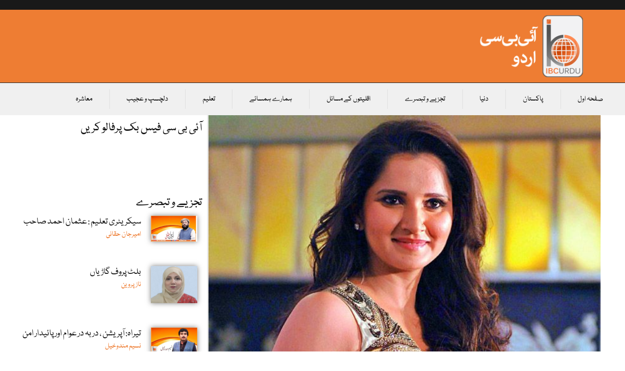

--- FILE ---
content_type: text/html; charset=UTF-8
request_url: https://ibcurdu.com/news/11485/
body_size: 28540
content:
<!doctype html>
<html dir="rtl" lang="ur">
<head>
	<meta charset="UTF-8">
	<meta name="viewport" content="width=device-width, initial-scale=1">
	<link rel="profile" href="https://gmpg.org/xfn/11">
	<title>ثانیہ کے نخرے ،تقریب میں شرکت کیلئے چارٹرڈ جہاز کا مطالبہ &#8211; آئی بی سی اردو۔</title>
<meta name='robots' content='max-image-preview:large' />
<link rel="alternate" type="application/rss+xml" title="آئی بی سی اردو۔ &raquo; فیڈ" href="https://ibcurdu.com/feed/" />
<link rel="alternate" title="oEmbed (JSON)" type="application/json+oembed" href="https://ibcurdu.com/wp-json/oembed/1.0/embed?url=https%3A%2F%2Fibcurdu.com%2Fnews%2F11485%2F" />
<link rel="alternate" title="oEmbed (XML)" type="text/xml+oembed" href="https://ibcurdu.com/wp-json/oembed/1.0/embed?url=https%3A%2F%2Fibcurdu.com%2Fnews%2F11485%2F&#038;format=xml" />
<style id='wp-img-auto-sizes-contain-inline-css'>
img:is([sizes=auto i],[sizes^="auto," i]){contain-intrinsic-size:3000px 1500px}
/*# sourceURL=wp-img-auto-sizes-contain-inline-css */
</style>
<style id='wp-emoji-styles-inline-css'>

	img.wp-smiley, img.emoji {
		display: inline !important;
		border: none !important;
		box-shadow: none !important;
		height: 1em !important;
		width: 1em !important;
		margin: 0 0.07em !important;
		vertical-align: -0.1em !important;
		background: none !important;
		padding: 0 !important;
	}
/*# sourceURL=wp-emoji-styles-inline-css */
</style>
<link rel='stylesheet' id='wp-block-library-rtl-css' href='https://ibcurdu.com/wp-includes/css/dist/block-library/style-rtl.min.css?ver=6.9' media='all' />
<style id='global-styles-inline-css'>
:root{--wp--preset--aspect-ratio--square: 1;--wp--preset--aspect-ratio--4-3: 4/3;--wp--preset--aspect-ratio--3-4: 3/4;--wp--preset--aspect-ratio--3-2: 3/2;--wp--preset--aspect-ratio--2-3: 2/3;--wp--preset--aspect-ratio--16-9: 16/9;--wp--preset--aspect-ratio--9-16: 9/16;--wp--preset--color--black: #000000;--wp--preset--color--cyan-bluish-gray: #abb8c3;--wp--preset--color--white: #ffffff;--wp--preset--color--pale-pink: #f78da7;--wp--preset--color--vivid-red: #cf2e2e;--wp--preset--color--luminous-vivid-orange: #ff6900;--wp--preset--color--luminous-vivid-amber: #fcb900;--wp--preset--color--light-green-cyan: #7bdcb5;--wp--preset--color--vivid-green-cyan: #00d084;--wp--preset--color--pale-cyan-blue: #8ed1fc;--wp--preset--color--vivid-cyan-blue: #0693e3;--wp--preset--color--vivid-purple: #9b51e0;--wp--preset--gradient--vivid-cyan-blue-to-vivid-purple: linear-gradient(135deg,rgb(6,147,227) 0%,rgb(155,81,224) 100%);--wp--preset--gradient--light-green-cyan-to-vivid-green-cyan: linear-gradient(135deg,rgb(122,220,180) 0%,rgb(0,208,130) 100%);--wp--preset--gradient--luminous-vivid-amber-to-luminous-vivid-orange: linear-gradient(135deg,rgb(252,185,0) 0%,rgb(255,105,0) 100%);--wp--preset--gradient--luminous-vivid-orange-to-vivid-red: linear-gradient(135deg,rgb(255,105,0) 0%,rgb(207,46,46) 100%);--wp--preset--gradient--very-light-gray-to-cyan-bluish-gray: linear-gradient(135deg,rgb(238,238,238) 0%,rgb(169,184,195) 100%);--wp--preset--gradient--cool-to-warm-spectrum: linear-gradient(135deg,rgb(74,234,220) 0%,rgb(151,120,209) 20%,rgb(207,42,186) 40%,rgb(238,44,130) 60%,rgb(251,105,98) 80%,rgb(254,248,76) 100%);--wp--preset--gradient--blush-light-purple: linear-gradient(135deg,rgb(255,206,236) 0%,rgb(152,150,240) 100%);--wp--preset--gradient--blush-bordeaux: linear-gradient(135deg,rgb(254,205,165) 0%,rgb(254,45,45) 50%,rgb(107,0,62) 100%);--wp--preset--gradient--luminous-dusk: linear-gradient(135deg,rgb(255,203,112) 0%,rgb(199,81,192) 50%,rgb(65,88,208) 100%);--wp--preset--gradient--pale-ocean: linear-gradient(135deg,rgb(255,245,203) 0%,rgb(182,227,212) 50%,rgb(51,167,181) 100%);--wp--preset--gradient--electric-grass: linear-gradient(135deg,rgb(202,248,128) 0%,rgb(113,206,126) 100%);--wp--preset--gradient--midnight: linear-gradient(135deg,rgb(2,3,129) 0%,rgb(40,116,252) 100%);--wp--preset--font-size--small: 13px;--wp--preset--font-size--medium: 20px;--wp--preset--font-size--large: 36px;--wp--preset--font-size--x-large: 42px;--wp--preset--spacing--20: 0.44rem;--wp--preset--spacing--30: 0.67rem;--wp--preset--spacing--40: 1rem;--wp--preset--spacing--50: 1.5rem;--wp--preset--spacing--60: 2.25rem;--wp--preset--spacing--70: 3.38rem;--wp--preset--spacing--80: 5.06rem;--wp--preset--shadow--natural: 6px 6px 9px rgba(0, 0, 0, 0.2);--wp--preset--shadow--deep: 12px 12px 50px rgba(0, 0, 0, 0.4);--wp--preset--shadow--sharp: 6px 6px 0px rgba(0, 0, 0, 0.2);--wp--preset--shadow--outlined: 6px 6px 0px -3px rgb(255, 255, 255), 6px 6px rgb(0, 0, 0);--wp--preset--shadow--crisp: 6px 6px 0px rgb(0, 0, 0);}:root { --wp--style--global--content-size: 800px;--wp--style--global--wide-size: 1200px; }:where(body) { margin: 0; }.wp-site-blocks > .alignleft { float: left; margin-right: 2em; }.wp-site-blocks > .alignright { float: right; margin-left: 2em; }.wp-site-blocks > .aligncenter { justify-content: center; margin-left: auto; margin-right: auto; }:where(.wp-site-blocks) > * { margin-block-start: 24px; margin-block-end: 0; }:where(.wp-site-blocks) > :first-child { margin-block-start: 0; }:where(.wp-site-blocks) > :last-child { margin-block-end: 0; }:root { --wp--style--block-gap: 24px; }:root :where(.is-layout-flow) > :first-child{margin-block-start: 0;}:root :where(.is-layout-flow) > :last-child{margin-block-end: 0;}:root :where(.is-layout-flow) > *{margin-block-start: 24px;margin-block-end: 0;}:root :where(.is-layout-constrained) > :first-child{margin-block-start: 0;}:root :where(.is-layout-constrained) > :last-child{margin-block-end: 0;}:root :where(.is-layout-constrained) > *{margin-block-start: 24px;margin-block-end: 0;}:root :where(.is-layout-flex){gap: 24px;}:root :where(.is-layout-grid){gap: 24px;}.is-layout-flow > .alignleft{float: left;margin-inline-start: 0;margin-inline-end: 2em;}.is-layout-flow > .alignright{float: right;margin-inline-start: 2em;margin-inline-end: 0;}.is-layout-flow > .aligncenter{margin-left: auto !important;margin-right: auto !important;}.is-layout-constrained > .alignleft{float: left;margin-inline-start: 0;margin-inline-end: 2em;}.is-layout-constrained > .alignright{float: right;margin-inline-start: 2em;margin-inline-end: 0;}.is-layout-constrained > .aligncenter{margin-left: auto !important;margin-right: auto !important;}.is-layout-constrained > :where(:not(.alignleft):not(.alignright):not(.alignfull)){max-width: var(--wp--style--global--content-size);margin-left: auto !important;margin-right: auto !important;}.is-layout-constrained > .alignwide{max-width: var(--wp--style--global--wide-size);}body .is-layout-flex{display: flex;}.is-layout-flex{flex-wrap: wrap;align-items: center;}.is-layout-flex > :is(*, div){margin: 0;}body .is-layout-grid{display: grid;}.is-layout-grid > :is(*, div){margin: 0;}body{padding-top: 0px;padding-right: 0px;padding-bottom: 0px;padding-left: 0px;}a:where(:not(.wp-element-button)){text-decoration: underline;}:root :where(.wp-element-button, .wp-block-button__link){background-color: #32373c;border-width: 0;color: #fff;font-family: inherit;font-size: inherit;font-style: inherit;font-weight: inherit;letter-spacing: inherit;line-height: inherit;padding-top: calc(0.667em + 2px);padding-right: calc(1.333em + 2px);padding-bottom: calc(0.667em + 2px);padding-left: calc(1.333em + 2px);text-decoration: none;text-transform: inherit;}.has-black-color{color: var(--wp--preset--color--black) !important;}.has-cyan-bluish-gray-color{color: var(--wp--preset--color--cyan-bluish-gray) !important;}.has-white-color{color: var(--wp--preset--color--white) !important;}.has-pale-pink-color{color: var(--wp--preset--color--pale-pink) !important;}.has-vivid-red-color{color: var(--wp--preset--color--vivid-red) !important;}.has-luminous-vivid-orange-color{color: var(--wp--preset--color--luminous-vivid-orange) !important;}.has-luminous-vivid-amber-color{color: var(--wp--preset--color--luminous-vivid-amber) !important;}.has-light-green-cyan-color{color: var(--wp--preset--color--light-green-cyan) !important;}.has-vivid-green-cyan-color{color: var(--wp--preset--color--vivid-green-cyan) !important;}.has-pale-cyan-blue-color{color: var(--wp--preset--color--pale-cyan-blue) !important;}.has-vivid-cyan-blue-color{color: var(--wp--preset--color--vivid-cyan-blue) !important;}.has-vivid-purple-color{color: var(--wp--preset--color--vivid-purple) !important;}.has-black-background-color{background-color: var(--wp--preset--color--black) !important;}.has-cyan-bluish-gray-background-color{background-color: var(--wp--preset--color--cyan-bluish-gray) !important;}.has-white-background-color{background-color: var(--wp--preset--color--white) !important;}.has-pale-pink-background-color{background-color: var(--wp--preset--color--pale-pink) !important;}.has-vivid-red-background-color{background-color: var(--wp--preset--color--vivid-red) !important;}.has-luminous-vivid-orange-background-color{background-color: var(--wp--preset--color--luminous-vivid-orange) !important;}.has-luminous-vivid-amber-background-color{background-color: var(--wp--preset--color--luminous-vivid-amber) !important;}.has-light-green-cyan-background-color{background-color: var(--wp--preset--color--light-green-cyan) !important;}.has-vivid-green-cyan-background-color{background-color: var(--wp--preset--color--vivid-green-cyan) !important;}.has-pale-cyan-blue-background-color{background-color: var(--wp--preset--color--pale-cyan-blue) !important;}.has-vivid-cyan-blue-background-color{background-color: var(--wp--preset--color--vivid-cyan-blue) !important;}.has-vivid-purple-background-color{background-color: var(--wp--preset--color--vivid-purple) !important;}.has-black-border-color{border-color: var(--wp--preset--color--black) !important;}.has-cyan-bluish-gray-border-color{border-color: var(--wp--preset--color--cyan-bluish-gray) !important;}.has-white-border-color{border-color: var(--wp--preset--color--white) !important;}.has-pale-pink-border-color{border-color: var(--wp--preset--color--pale-pink) !important;}.has-vivid-red-border-color{border-color: var(--wp--preset--color--vivid-red) !important;}.has-luminous-vivid-orange-border-color{border-color: var(--wp--preset--color--luminous-vivid-orange) !important;}.has-luminous-vivid-amber-border-color{border-color: var(--wp--preset--color--luminous-vivid-amber) !important;}.has-light-green-cyan-border-color{border-color: var(--wp--preset--color--light-green-cyan) !important;}.has-vivid-green-cyan-border-color{border-color: var(--wp--preset--color--vivid-green-cyan) !important;}.has-pale-cyan-blue-border-color{border-color: var(--wp--preset--color--pale-cyan-blue) !important;}.has-vivid-cyan-blue-border-color{border-color: var(--wp--preset--color--vivid-cyan-blue) !important;}.has-vivid-purple-border-color{border-color: var(--wp--preset--color--vivid-purple) !important;}.has-vivid-cyan-blue-to-vivid-purple-gradient-background{background: var(--wp--preset--gradient--vivid-cyan-blue-to-vivid-purple) !important;}.has-light-green-cyan-to-vivid-green-cyan-gradient-background{background: var(--wp--preset--gradient--light-green-cyan-to-vivid-green-cyan) !important;}.has-luminous-vivid-amber-to-luminous-vivid-orange-gradient-background{background: var(--wp--preset--gradient--luminous-vivid-amber-to-luminous-vivid-orange) !important;}.has-luminous-vivid-orange-to-vivid-red-gradient-background{background: var(--wp--preset--gradient--luminous-vivid-orange-to-vivid-red) !important;}.has-very-light-gray-to-cyan-bluish-gray-gradient-background{background: var(--wp--preset--gradient--very-light-gray-to-cyan-bluish-gray) !important;}.has-cool-to-warm-spectrum-gradient-background{background: var(--wp--preset--gradient--cool-to-warm-spectrum) !important;}.has-blush-light-purple-gradient-background{background: var(--wp--preset--gradient--blush-light-purple) !important;}.has-blush-bordeaux-gradient-background{background: var(--wp--preset--gradient--blush-bordeaux) !important;}.has-luminous-dusk-gradient-background{background: var(--wp--preset--gradient--luminous-dusk) !important;}.has-pale-ocean-gradient-background{background: var(--wp--preset--gradient--pale-ocean) !important;}.has-electric-grass-gradient-background{background: var(--wp--preset--gradient--electric-grass) !important;}.has-midnight-gradient-background{background: var(--wp--preset--gradient--midnight) !important;}.has-small-font-size{font-size: var(--wp--preset--font-size--small) !important;}.has-medium-font-size{font-size: var(--wp--preset--font-size--medium) !important;}.has-large-font-size{font-size: var(--wp--preset--font-size--large) !important;}.has-x-large-font-size{font-size: var(--wp--preset--font-size--x-large) !important;}
:root :where(.wp-block-pullquote){font-size: 1.5em;line-height: 1.6;}
/*# sourceURL=global-styles-inline-css */
</style>
<link rel='stylesheet' id='hello-elementor-css' href='https://ibcurdu.com/wp-content/themes/hello-elementor/assets/css/reset.css?ver=3.4.5' media='all' />
<link rel='stylesheet' id='hello-elementor-theme-style-css' href='https://ibcurdu.com/wp-content/themes/hello-elementor/assets/css/theme.css?ver=3.4.5' media='all' />
<link rel='stylesheet' id='hello-elementor-header-footer-css' href='https://ibcurdu.com/wp-content/themes/hello-elementor/assets/css/header-footer.css?ver=3.4.5' media='all' />
<link rel='stylesheet' id='elementor-frontend-css' href='https://ibcurdu.com/wp-content/plugins/elementor/assets/css/frontend.min.css?ver=3.34.2' media='all' />
<link rel='stylesheet' id='elementor-post-149322-css' href='https://ibcurdu.com/wp-content/uploads/elementor/css/post-149322.css?ver=1768957949' media='all' />
<link rel='stylesheet' id='widget-image-css' href='https://ibcurdu.com/wp-content/plugins/elementor/assets/css/widget-image-rtl.min.css?ver=3.34.2' media='all' />
<link rel='stylesheet' id='widget-nav-menu-css' href='https://ibcurdu.com/wp-content/plugins/elementor-pro/assets/css/widget-nav-menu-rtl.min.css?ver=3.29.2' media='all' />
<link rel='stylesheet' id='widget-search-form-css' href='https://ibcurdu.com/wp-content/plugins/elementor-pro/assets/css/widget-search-form-rtl.min.css?ver=3.29.2' media='all' />
<link rel='stylesheet' id='elementor-icons-shared-0-css' href='https://ibcurdu.com/wp-content/plugins/elementor/assets/lib/font-awesome/css/fontawesome.min.css?ver=5.15.3' media='all' />
<link rel='stylesheet' id='elementor-icons-fa-solid-css' href='https://ibcurdu.com/wp-content/plugins/elementor/assets/lib/font-awesome/css/solid.min.css?ver=5.15.3' media='all' />
<link rel='stylesheet' id='widget-heading-css' href='https://ibcurdu.com/wp-content/plugins/elementor/assets/css/widget-heading-rtl.min.css?ver=3.34.2' media='all' />
<link rel='stylesheet' id='widget-social-icons-css' href='https://ibcurdu.com/wp-content/plugins/elementor/assets/css/widget-social-icons-rtl.min.css?ver=3.34.2' media='all' />
<link rel='stylesheet' id='e-apple-webkit-css' href='https://ibcurdu.com/wp-content/plugins/elementor/assets/css/conditionals/apple-webkit.min.css?ver=3.34.2' media='all' />
<link rel='stylesheet' id='widget-form-css' href='https://ibcurdu.com/wp-content/plugins/elementor-pro/assets/css/widget-form-rtl.min.css?ver=3.29.2' media='all' />
<link rel='stylesheet' id='widget-divider-css' href='https://ibcurdu.com/wp-content/plugins/elementor/assets/css/widget-divider-rtl.min.css?ver=3.34.2' media='all' />
<link rel='stylesheet' id='widget-post-info-css' href='https://ibcurdu.com/wp-content/plugins/elementor-pro/assets/css/widget-post-info-rtl.min.css?ver=3.29.2' media='all' />
<link rel='stylesheet' id='widget-icon-list-css' href='https://ibcurdu.com/wp-content/plugins/elementor/assets/css/widget-icon-list-rtl.min.css?ver=3.34.2' media='all' />
<link rel='stylesheet' id='elementor-icons-fa-regular-css' href='https://ibcurdu.com/wp-content/plugins/elementor/assets/lib/font-awesome/css/regular.min.css?ver=5.15.3' media='all' />
<link rel='stylesheet' id='widget-share-buttons-css' href='https://ibcurdu.com/wp-content/plugins/elementor-pro/assets/css/widget-share-buttons-rtl.min.css?ver=3.29.2' media='all' />
<link rel='stylesheet' id='elementor-icons-fa-brands-css' href='https://ibcurdu.com/wp-content/plugins/elementor/assets/lib/font-awesome/css/brands.min.css?ver=5.15.3' media='all' />
<link rel='stylesheet' id='widget-author-box-css' href='https://ibcurdu.com/wp-content/plugins/elementor-pro/assets/css/widget-author-box-rtl.min.css?ver=3.29.2' media='all' />
<link rel='stylesheet' id='widget-posts-css' href='https://ibcurdu.com/wp-content/plugins/elementor-pro/assets/css/widget-posts-rtl.min.css?ver=3.29.2' media='all' />
<link rel='stylesheet' id='widget-social-css' href='https://ibcurdu.com/wp-content/plugins/elementor-pro/assets/css/widget-social-rtl.min.css?ver=3.29.2' media='all' />
<link rel='stylesheet' id='widget-loop-common-css' href='https://ibcurdu.com/wp-content/plugins/elementor-pro/assets/css/widget-loop-common-rtl.min.css?ver=3.29.2' media='all' />
<link rel='stylesheet' id='widget-loop-grid-css' href='https://ibcurdu.com/wp-content/plugins/elementor-pro/assets/css/widget-loop-grid-rtl.min.css?ver=3.29.2' media='all' />
<link rel='stylesheet' id='elementor-icons-css' href='https://ibcurdu.com/wp-content/plugins/elementor/assets/lib/eicons/css/elementor-icons.min.css?ver=5.46.0' media='all' />
<link rel='stylesheet' id='elementor-post-149370-css' href='https://ibcurdu.com/wp-content/uploads/elementor/css/post-149370.css?ver=1768957947' media='all' />
<link rel='stylesheet' id='elementor-post-149372-css' href='https://ibcurdu.com/wp-content/uploads/elementor/css/post-149372.css?ver=1768957947' media='all' />
<link rel='stylesheet' id='elementor-post-149340-css' href='https://ibcurdu.com/wp-content/uploads/elementor/css/post-149340.css?ver=1768957949' media='all' />
<link rel='stylesheet' id='elementor-gf-local-notosansarabic-css' href='https://ibcurdu.com/wp-content/uploads/elementor/google-fonts/css/notosansarabic.css?ver=1742261740' media='all' />
<link rel='stylesheet' id='elementor-gf-local-frankruhllibre-css' href='https://ibcurdu.com/wp-content/uploads/elementor/google-fonts/css/frankruhllibre.css?ver=1742261742' media='all' />
<script src="https://ibcurdu.com/wp-includes/js/jquery/jquery.min.js?ver=3.7.1" id="jquery-core-js"></script>
<script src="https://ibcurdu.com/wp-includes/js/jquery/jquery-migrate.min.js?ver=3.4.1" id="jquery-migrate-js"></script>
<link rel="https://api.w.org/" href="https://ibcurdu.com/wp-json/" /><link rel="alternate" title="JSON" type="application/json" href="https://ibcurdu.com/wp-json/wp/v2/posts/11485" /><link rel="EditURI" type="application/rsd+xml" title="RSD" href="https://ibcurdu.com/xmlrpc.php?rsd" />
<meta name="generator" content="WordPress 6.9" />
<link rel="canonical" href="https://ibcurdu.com/news/11485/" />
<link rel='shortlink' href='https://ibcurdu.com/?p=11485' />
        <meta property="og:image" content="https://ibcurdu.com/wp-content/uploads/2015/12/saia.jpg"/>
        <meta name="generator" content="Elementor 3.34.2; features: additional_custom_breakpoints; settings: css_print_method-external, google_font-enabled, font_display-swap">
<!-- Google tag (gtag.js) -->
<script async src="https://www.googletagmanager.com/gtag/js?id=UA-64975536-1"></script>
<script>
  window.dataLayer = window.dataLayer || [];
  function gtag(){dataLayer.push(arguments);}
  gtag('js', new Date());

  gtag('config', 'UA-64975536-1');
</script>

<meta property="fb:app_id" content="1618809384849209" />			<style>
				.e-con.e-parent:nth-of-type(n+4):not(.e-lazyloaded):not(.e-no-lazyload),
				.e-con.e-parent:nth-of-type(n+4):not(.e-lazyloaded):not(.e-no-lazyload) * {
					background-image: none !important;
				}
				@media screen and (max-height: 1024px) {
					.e-con.e-parent:nth-of-type(n+3):not(.e-lazyloaded):not(.e-no-lazyload),
					.e-con.e-parent:nth-of-type(n+3):not(.e-lazyloaded):not(.e-no-lazyload) * {
						background-image: none !important;
					}
				}
				@media screen and (max-height: 640px) {
					.e-con.e-parent:nth-of-type(n+2):not(.e-lazyloaded):not(.e-no-lazyload),
					.e-con.e-parent:nth-of-type(n+2):not(.e-lazyloaded):not(.e-no-lazyload) * {
						background-image: none !important;
					}
				}
			</style>
			<link rel="icon" href="https://ibcurdu.com/wp-content/uploads/2015/11/cropped-newsss-32x32.png" sizes="32x32" />
<link rel="icon" href="https://ibcurdu.com/wp-content/uploads/2015/11/cropped-newsss-192x192.png" sizes="192x192" />
<link rel="apple-touch-icon" href="https://ibcurdu.com/wp-content/uploads/2015/11/cropped-newsss-180x180.png" />
<meta name="msapplication-TileImage" content="https://ibcurdu.com/wp-content/uploads/2015/11/cropped-newsss-270x270.png" />
</head>
<body class="rtl wp-singular post-template-default single single-post postid-11485 single-format-standard wp-custom-logo wp-embed-responsive wp-theme-hello-elementor hello-elementor-default elementor-default elementor-kit-149322 elementor-page-149340">


<a class="skip-link screen-reader-text" href="#content">Skip to content</a>

		<div data-elementor-type="header" data-elementor-id="149370" class="elementor elementor-149370 elementor-location-header" data-elementor-post-type="elementor_library">
					<section class="elementor-section elementor-top-section elementor-element elementor-element-ace7153 elementor-section-full_width elementor-section-height-default elementor-section-height-default" data-id="ace7153" data-element_type="section" data-settings="{&quot;background_background&quot;:&quot;classic&quot;}">
						<div class="elementor-container elementor-column-gap-default">
					<div class="elementor-column elementor-col-100 elementor-top-column elementor-element elementor-element-6ac2d78" data-id="6ac2d78" data-element_type="column">
			<div class="elementor-widget-wrap elementor-element-populated">
							</div>
		</div>
					</div>
		</section>
				<section class="elementor-section elementor-top-section elementor-element elementor-element-4b7dbc63 elementor-section-content-middle elementor-section-full_width elementor-section-height-default elementor-section-height-default" data-id="4b7dbc63" data-element_type="section" data-settings="{&quot;background_background&quot;:&quot;classic&quot;}">
						<div class="elementor-container elementor-column-gap-default">
					<div class="elementor-column elementor-col-33 elementor-top-column elementor-element elementor-element-118cd7fd elementor-hidden-phone elementor-hidden-tablet" data-id="118cd7fd" data-element_type="column">
			<div class="elementor-widget-wrap elementor-element-populated">
						<div class="elementor-element elementor-element-6316dafb elementor-widget elementor-widget-theme-site-logo elementor-widget-image" data-id="6316dafb" data-element_type="widget" data-widget_type="theme-site-logo.default">
				<div class="elementor-widget-container">
											<a href="https://ibcurdu.com">
			<img width="242" height="120" src="https://ibcurdu.com/wp-content/uploads/2023/07/nww-1.png" class="attachment-full size-full wp-image-149614" alt="" />				</a>
											</div>
				</div>
					</div>
		</div>
				<div class="elementor-column elementor-col-33 elementor-top-column elementor-element elementor-element-1dd97152" data-id="1dd97152" data-element_type="column">
			<div class="elementor-widget-wrap elementor-element-populated">
						<div class="elementor-element elementor-element-db0ea42 elementor-hidden-desktop elementor-widget elementor-widget-theme-site-logo elementor-widget-image" data-id="db0ea42" data-element_type="widget" data-widget_type="theme-site-logo.default">
				<div class="elementor-widget-container">
											<a href="https://ibcurdu.com">
			<img width="242" height="120" src="https://ibcurdu.com/wp-content/uploads/2023/07/nww-1.png" class="attachment-full size-full wp-image-149614" alt="" />				</a>
											</div>
				</div>
					</div>
		</div>
				<div class="elementor-column elementor-col-33 elementor-top-column elementor-element elementor-element-af0171" data-id="af0171" data-element_type="column">
			<div class="elementor-widget-wrap elementor-element-populated">
						<div class="elementor-element elementor-element-f24b402 elementor-hidden-desktop elementor-nav-menu--dropdown-tablet elementor-nav-menu__text-align-aside elementor-nav-menu--toggle elementor-nav-menu--burger elementor-widget elementor-widget-nav-menu" data-id="f24b402" data-element_type="widget" data-settings="{&quot;layout&quot;:&quot;horizontal&quot;,&quot;submenu_icon&quot;:{&quot;value&quot;:&quot;&lt;i class=\&quot;fas fa-caret-down\&quot;&gt;&lt;\/i&gt;&quot;,&quot;library&quot;:&quot;fa-solid&quot;},&quot;toggle&quot;:&quot;burger&quot;}" data-widget_type="nav-menu.default">
				<div class="elementor-widget-container">
								<nav aria-label="Menu" class="elementor-nav-menu--main elementor-nav-menu__container elementor-nav-menu--layout-horizontal e--pointer-underline e--animation-fade">
				<ul id="menu-1-f24b402" class="elementor-nav-menu"><li class="menu-item menu-item-type-custom menu-item-object-custom menu-item-home menu-item-149608"><a href="http://ibcurdu.com/" class="elementor-item">صفحہ اول</a></li>
<li class="menu-item menu-item-type-taxonomy menu-item-object-category menu-item-149600"><a href="https://ibcurdu.com/news/category/pakistan/" class="elementor-item">پاکستان</a></li>
<li class="menu-item menu-item-type-taxonomy menu-item-object-category menu-item-149602"><a href="https://ibcurdu.com/news/category/world-2/" class="elementor-item">دنیا</a></li>
<li class="menu-item menu-item-type-taxonomy menu-item-object-category menu-item-149601"><a href="https://ibcurdu.com/news/category/columns/" class="elementor-item">تجزیے و تبصرے</a></li>
<li class="menu-item menu-item-type-taxonomy menu-item-object-category menu-item-149606"><a href="https://ibcurdu.com/news/category/minorities-issues/" class="elementor-item">اقلیتوں کے مسائل</a></li>
<li class="menu-item menu-item-type-taxonomy menu-item-object-category menu-item-149607"><a href="https://ibcurdu.com/news/category/pakistan-neighbours/" class="elementor-item">ہمارے ہمسائے</a></li>
<li class="menu-item menu-item-type-taxonomy menu-item-object-category menu-item-149603"><a href="https://ibcurdu.com/news/category/education/" class="elementor-item">تعلیم</a></li>
<li class="menu-item menu-item-type-taxonomy menu-item-object-category menu-item-149604"><a href="https://ibcurdu.com/news/category/interesting/" class="elementor-item">دلچسپ و عجیب</a></li>
<li class="menu-item menu-item-type-taxonomy menu-item-object-category menu-item-149605"><a href="https://ibcurdu.com/news/category/society/" class="elementor-item">معاشرہ</a></li>
</ul>			</nav>
					<div class="elementor-menu-toggle" role="button" tabindex="0" aria-label="Menu Toggle" aria-expanded="false">
			<i aria-hidden="true" role="presentation" class="elementor-menu-toggle__icon--open eicon-menu-bar"></i><i aria-hidden="true" role="presentation" class="elementor-menu-toggle__icon--close eicon-close"></i>		</div>
					<nav class="elementor-nav-menu--dropdown elementor-nav-menu__container" aria-hidden="true">
				<ul id="menu-2-f24b402" class="elementor-nav-menu"><li class="menu-item menu-item-type-custom menu-item-object-custom menu-item-home menu-item-149608"><a href="http://ibcurdu.com/" class="elementor-item" tabindex="-1">صفحہ اول</a></li>
<li class="menu-item menu-item-type-taxonomy menu-item-object-category menu-item-149600"><a href="https://ibcurdu.com/news/category/pakistan/" class="elementor-item" tabindex="-1">پاکستان</a></li>
<li class="menu-item menu-item-type-taxonomy menu-item-object-category menu-item-149602"><a href="https://ibcurdu.com/news/category/world-2/" class="elementor-item" tabindex="-1">دنیا</a></li>
<li class="menu-item menu-item-type-taxonomy menu-item-object-category menu-item-149601"><a href="https://ibcurdu.com/news/category/columns/" class="elementor-item" tabindex="-1">تجزیے و تبصرے</a></li>
<li class="menu-item menu-item-type-taxonomy menu-item-object-category menu-item-149606"><a href="https://ibcurdu.com/news/category/minorities-issues/" class="elementor-item" tabindex="-1">اقلیتوں کے مسائل</a></li>
<li class="menu-item menu-item-type-taxonomy menu-item-object-category menu-item-149607"><a href="https://ibcurdu.com/news/category/pakistan-neighbours/" class="elementor-item" tabindex="-1">ہمارے ہمسائے</a></li>
<li class="menu-item menu-item-type-taxonomy menu-item-object-category menu-item-149603"><a href="https://ibcurdu.com/news/category/education/" class="elementor-item" tabindex="-1">تعلیم</a></li>
<li class="menu-item menu-item-type-taxonomy menu-item-object-category menu-item-149604"><a href="https://ibcurdu.com/news/category/interesting/" class="elementor-item" tabindex="-1">دلچسپ و عجیب</a></li>
<li class="menu-item menu-item-type-taxonomy menu-item-object-category menu-item-149605"><a href="https://ibcurdu.com/news/category/society/" class="elementor-item" tabindex="-1">معاشرہ</a></li>
</ul>			</nav>
						</div>
				</div>
				<div class="elementor-element elementor-element-2c388b57 elementor-widget__width-initial elementor-widget-mobile__width-initial elementor-hidden-desktop elementor-hidden-tablet elementor-hidden-mobile elementor-search-form--skin-classic elementor-search-form--button-type-icon elementor-search-form--icon-search elementor-widget elementor-widget-search-form" data-id="2c388b57" data-element_type="widget" data-settings="{&quot;skin&quot;:&quot;classic&quot;}" data-widget_type="search-form.default">
				<div class="elementor-widget-container">
							<search role="search">
			<form class="elementor-search-form" action="https://ibcurdu.com" method="get">
												<div class="elementor-search-form__container">
					<label class="elementor-screen-only" for="elementor-search-form-2c388b57">Search</label>

					
					<input id="elementor-search-form-2c388b57" placeholder="تلاش کریں" class="elementor-search-form__input" type="search" name="s" value="">
					
											<button class="elementor-search-form__submit" type="submit" aria-label="Search">
															<i aria-hidden="true" class="fas fa-search"></i>													</button>
					
									</div>
			</form>
		</search>
						</div>
				</div>
					</div>
		</div>
					</div>
		</section>
				<section class="elementor-section elementor-top-section elementor-element elementor-element-3467bc8 elementor-hidden-tablet elementor-hidden-mobile elementor-section-boxed elementor-section-height-default elementor-section-height-default" data-id="3467bc8" data-element_type="section" data-settings="{&quot;background_background&quot;:&quot;classic&quot;}">
						<div class="elementor-container elementor-column-gap-default">
					<div class="elementor-column elementor-col-100 elementor-top-column elementor-element elementor-element-5a3a8c28" data-id="5a3a8c28" data-element_type="column">
			<div class="elementor-widget-wrap elementor-element-populated">
						<div class="elementor-element elementor-element-7d64a668 elementor-nav-menu__align-justify elementor-nav-menu--stretch elementor-nav-menu--dropdown-mobile elementor-nav-menu__text-align-aside elementor-nav-menu--toggle elementor-nav-menu--burger elementor-widget elementor-widget-nav-menu" data-id="7d64a668" data-element_type="widget" data-settings="{&quot;full_width&quot;:&quot;stretch&quot;,&quot;submenu_icon&quot;:{&quot;value&quot;:&quot;&lt;i class=\&quot;fas fa-chevron-down\&quot;&gt;&lt;\/i&gt;&quot;,&quot;library&quot;:&quot;fa-solid&quot;},&quot;layout&quot;:&quot;horizontal&quot;,&quot;toggle&quot;:&quot;burger&quot;}" data-widget_type="nav-menu.default">
				<div class="elementor-widget-container">
								<nav aria-label="Menu" class="elementor-nav-menu--main elementor-nav-menu__container elementor-nav-menu--layout-horizontal e--pointer-background e--animation-fade">
				<ul id="menu-1-7d64a668" class="elementor-nav-menu"><li class="menu-item menu-item-type-custom menu-item-object-custom menu-item-home menu-item-149608"><a href="http://ibcurdu.com/" class="elementor-item">صفحہ اول</a></li>
<li class="menu-item menu-item-type-taxonomy menu-item-object-category menu-item-149600"><a href="https://ibcurdu.com/news/category/pakistan/" class="elementor-item">پاکستان</a></li>
<li class="menu-item menu-item-type-taxonomy menu-item-object-category menu-item-149602"><a href="https://ibcurdu.com/news/category/world-2/" class="elementor-item">دنیا</a></li>
<li class="menu-item menu-item-type-taxonomy menu-item-object-category menu-item-149601"><a href="https://ibcurdu.com/news/category/columns/" class="elementor-item">تجزیے و تبصرے</a></li>
<li class="menu-item menu-item-type-taxonomy menu-item-object-category menu-item-149606"><a href="https://ibcurdu.com/news/category/minorities-issues/" class="elementor-item">اقلیتوں کے مسائل</a></li>
<li class="menu-item menu-item-type-taxonomy menu-item-object-category menu-item-149607"><a href="https://ibcurdu.com/news/category/pakistan-neighbours/" class="elementor-item">ہمارے ہمسائے</a></li>
<li class="menu-item menu-item-type-taxonomy menu-item-object-category menu-item-149603"><a href="https://ibcurdu.com/news/category/education/" class="elementor-item">تعلیم</a></li>
<li class="menu-item menu-item-type-taxonomy menu-item-object-category menu-item-149604"><a href="https://ibcurdu.com/news/category/interesting/" class="elementor-item">دلچسپ و عجیب</a></li>
<li class="menu-item menu-item-type-taxonomy menu-item-object-category menu-item-149605"><a href="https://ibcurdu.com/news/category/society/" class="elementor-item">معاشرہ</a></li>
</ul>			</nav>
					<div class="elementor-menu-toggle" role="button" tabindex="0" aria-label="Menu Toggle" aria-expanded="false">
			<i aria-hidden="true" role="presentation" class="elementor-menu-toggle__icon--open eicon-menu-bar"></i><i aria-hidden="true" role="presentation" class="elementor-menu-toggle__icon--close eicon-close"></i>		</div>
					<nav class="elementor-nav-menu--dropdown elementor-nav-menu__container" aria-hidden="true">
				<ul id="menu-2-7d64a668" class="elementor-nav-menu"><li class="menu-item menu-item-type-custom menu-item-object-custom menu-item-home menu-item-149608"><a href="http://ibcurdu.com/" class="elementor-item" tabindex="-1">صفحہ اول</a></li>
<li class="menu-item menu-item-type-taxonomy menu-item-object-category menu-item-149600"><a href="https://ibcurdu.com/news/category/pakistan/" class="elementor-item" tabindex="-1">پاکستان</a></li>
<li class="menu-item menu-item-type-taxonomy menu-item-object-category menu-item-149602"><a href="https://ibcurdu.com/news/category/world-2/" class="elementor-item" tabindex="-1">دنیا</a></li>
<li class="menu-item menu-item-type-taxonomy menu-item-object-category menu-item-149601"><a href="https://ibcurdu.com/news/category/columns/" class="elementor-item" tabindex="-1">تجزیے و تبصرے</a></li>
<li class="menu-item menu-item-type-taxonomy menu-item-object-category menu-item-149606"><a href="https://ibcurdu.com/news/category/minorities-issues/" class="elementor-item" tabindex="-1">اقلیتوں کے مسائل</a></li>
<li class="menu-item menu-item-type-taxonomy menu-item-object-category menu-item-149607"><a href="https://ibcurdu.com/news/category/pakistan-neighbours/" class="elementor-item" tabindex="-1">ہمارے ہمسائے</a></li>
<li class="menu-item menu-item-type-taxonomy menu-item-object-category menu-item-149603"><a href="https://ibcurdu.com/news/category/education/" class="elementor-item" tabindex="-1">تعلیم</a></li>
<li class="menu-item menu-item-type-taxonomy menu-item-object-category menu-item-149604"><a href="https://ibcurdu.com/news/category/interesting/" class="elementor-item" tabindex="-1">دلچسپ و عجیب</a></li>
<li class="menu-item menu-item-type-taxonomy menu-item-object-category menu-item-149605"><a href="https://ibcurdu.com/news/category/society/" class="elementor-item" tabindex="-1">معاشرہ</a></li>
</ul>			</nav>
						</div>
				</div>
					</div>
		</div>
					</div>
		</section>
				</div>
				<div data-elementor-type="single-post" data-elementor-id="149340" class="elementor elementor-149340 elementor-location-single post-11485 post type-post status-publish format-standard hentry category-mainnews category-showbiz" data-elementor-post-type="elementor_library">
					<section class="elementor-section elementor-top-section elementor-element elementor-element-192ec1de elementor-section-full_width elementor-section-height-default elementor-section-height-default" data-id="192ec1de" data-element_type="section">
						<div class="elementor-container elementor-column-gap-default">
					<div class="elementor-column elementor-col-66 elementor-top-column elementor-element elementor-element-b3492cb" data-id="b3492cb" data-element_type="column">
			<div class="elementor-widget-wrap elementor-element-populated">
						<div class="elementor-element elementor-element-83faef4 elementor-widget__width-inherit elementor-widget elementor-widget-image" data-id="83faef4" data-element_type="widget" data-widget_type="image.default">
				<div class="elementor-widget-container">
															<img src="https://ibcurdu.com/wp-content/uploads/2015/12/saia.jpg" title="" alt="" loading="lazy" />															</div>
				</div>
				<div class="elementor-element elementor-element-7e279e27 elementor-widget elementor-widget-theme-post-title elementor-page-title elementor-widget-heading" data-id="7e279e27" data-element_type="widget" data-widget_type="theme-post-title.default">
				<div class="elementor-widget-container">
					<h1 class="elementor-heading-title elementor-size-default">ثانیہ کے نخرے ،تقریب میں شرکت کیلئے چارٹرڈ جہاز کا مطالبہ</h1>				</div>
				</div>
				<div class="elementor-element elementor-element-2e576038 elementor-widget-divider--view-line elementor-widget elementor-widget-divider" data-id="2e576038" data-element_type="widget" data-widget_type="divider.default">
				<div class="elementor-widget-container">
							<div class="elementor-divider">
			<span class="elementor-divider-separator">
						</span>
		</div>
						</div>
				</div>
				<div class="elementor-element elementor-element-8045b98 elementor-align-right elementor-mobile-align-center elementor-widget elementor-widget-post-info" data-id="8045b98" data-element_type="widget" data-widget_type="post-info.default">
				<div class="elementor-widget-container">
							<ul class="elementor-inline-items elementor-icon-list-items elementor-post-info">
								<li class="elementor-icon-list-item elementor-repeater-item-24a0a9e elementor-inline-item" itemprop="datePublished">
										<span class="elementor-icon-list-icon">
								<i aria-hidden="true" class="fas fa-calendar"></i>							</span>
									<span class="elementor-icon-list-text elementor-post-info__item elementor-post-info__item--type-date">
										<time>دسمبر 3, 2015</time>					</span>
								</li>
				<li class="elementor-icon-list-item elementor-repeater-item-d43176f elementor-inline-item" itemprop="about">
										<span class="elementor-icon-list-icon">
								<i aria-hidden="true" class="fas fa-tags"></i>							</span>
									<span class="elementor-icon-list-text elementor-post-info__item elementor-post-info__item--type-terms">
										<span class="elementor-post-info__terms-list">
				<span class="elementor-post-info__terms-list-item">mainnews</span>, <span class="elementor-post-info__terms-list-item">شوبز</span>				</span>
					</span>
								</li>
				</ul>
						</div>
				</div>
				<div class="elementor-element elementor-element-7b4018c elementor-widget-divider--view-line elementor-widget elementor-widget-divider" data-id="7b4018c" data-element_type="widget" data-widget_type="divider.default">
				<div class="elementor-widget-container">
							<div class="elementor-divider">
			<span class="elementor-divider-separator">
						</span>
		</div>
						</div>
				</div>
				<section class="elementor-section elementor-inner-section elementor-element elementor-element-07d15a4 elementor-section-boxed elementor-section-height-default elementor-section-height-default" data-id="07d15a4" data-element_type="section">
						<div class="elementor-container elementor-column-gap-default">
					<div class="elementor-column elementor-col-50 elementor-inner-column elementor-element elementor-element-65ab41f" data-id="65ab41f" data-element_type="column">
			<div class="elementor-widget-wrap elementor-element-populated">
							</div>
		</div>
				<div class="elementor-column elementor-col-50 elementor-inner-column elementor-element elementor-element-49dddf2" data-id="49dddf2" data-element_type="column">
			<div class="elementor-widget-wrap elementor-element-populated">
						<div class="elementor-element elementor-element-1ddefa0a elementor-align-right elementor-mobile-align-center elementor-widget elementor-widget-post-info" data-id="1ddefa0a" data-element_type="widget" data-widget_type="post-info.default">
				<div class="elementor-widget-container">
							<ul class="elementor-inline-items elementor-icon-list-items elementor-post-info">
								<li class="elementor-icon-list-item elementor-repeater-item-fc574aa elementor-inline-item">
										<span class="elementor-icon-list-icon">
								<i aria-hidden="true" class="fas fa-pen"></i>							</span>
									<span class="elementor-icon-list-text elementor-post-info__item elementor-post-info__item--type-custom">
										آئی بی سی اردو نیوز					</span>
								</li>
				<li class="elementor-icon-list-item elementor-repeater-item-24a0a9e elementor-inline-item">
													<span class="elementor-icon-list-text elementor-post-info__item elementor-post-info__item--type-custom">
										نئی دہلی					</span>
								</li>
				</ul>
						</div>
				</div>
					</div>
		</div>
					</div>
		</section>
				<div class="elementor-element elementor-element-2b34343e elementor-widget elementor-widget-theme-post-content" data-id="2b34343e" data-element_type="widget" data-widget_type="theme-post-content.default">
				<div class="elementor-widget-container">
					<p style="text-align: right;">بھارتی ٹینس کی ملکہ ثانیہ مرزا کے بھی نخرے شروع ہو گئے جنہوں نے مدھیہ پردیش کی حکومت سے سالانہ سپورٹس ایوارڈز کی تقریب میں شرکت کیلئے 75 ہزار روپے کی بیش قیمت میک اپ کٹ اور چارٹرڈ طیارے کا مطالبہ کرڈالا اور فرمائشیں پوری نہ ہونے پر تقریب سے غیر حاضر رہیں۔</p>
<p style="text-align: right;">
<p style="text-align: right;">ان کی پرسنل اسسٹنٹ کی جانب سے یہ بات بھی منتظمین تک پہنچائی گئی کہ ثانیہ کے ساتھ آنیوالے 5لوگوں کیلئے بزنس کلاس کے ٹکٹ بھی دئیے جائیں۔سپورٹس ڈیپارٹمنٹ آفیشل نے بتایا کہ ٹینس سٹار کے مطالبات ناجائزتھے جو رد کردئیے گئے</p>
				</div>
				</div>
				<div class="elementor-element elementor-element-1090f068 elementor-share-buttons--align-center elementor-grid-mobile-0 elementor-share-buttons-mobile--align-left elementor-share-buttons--view-icon-text elementor-share-buttons--skin-gradient elementor-share-buttons--shape-square elementor-grid-0 elementor-share-buttons--color-official elementor-widget elementor-widget-share-buttons" data-id="1090f068" data-element_type="widget" data-widget_type="share-buttons.default">
				<div class="elementor-widget-container">
							<div class="elementor-grid" role="list">
								<div class="elementor-grid-item" role="listitem">
						<div class="elementor-share-btn elementor-share-btn_facebook" role="button" tabindex="0" aria-label="Share on facebook">
															<span class="elementor-share-btn__icon">
								<i class="fab fa-facebook" aria-hidden="true"></i>							</span>
																						<div class="elementor-share-btn__text">
																			<span class="elementor-share-btn__title">
										Facebook									</span>
																	</div>
													</div>
					</div>
									<div class="elementor-grid-item" role="listitem">
						<div class="elementor-share-btn elementor-share-btn_twitter" role="button" tabindex="0" aria-label="Share on twitter">
															<span class="elementor-share-btn__icon">
								<i class="fab fa-twitter" aria-hidden="true"></i>							</span>
																						<div class="elementor-share-btn__text">
																			<span class="elementor-share-btn__title">
										Twitter									</span>
																	</div>
													</div>
					</div>
									<div class="elementor-grid-item" role="listitem">
						<div class="elementor-share-btn elementor-share-btn_linkedin" role="button" tabindex="0" aria-label="Share on linkedin">
															<span class="elementor-share-btn__icon">
								<i class="fab fa-linkedin" aria-hidden="true"></i>							</span>
																						<div class="elementor-share-btn__text">
																			<span class="elementor-share-btn__title">
										LinkedIn									</span>
																	</div>
													</div>
					</div>
									<div class="elementor-grid-item" role="listitem">
						<div class="elementor-share-btn elementor-share-btn_print" role="button" tabindex="0" aria-label="Share on print">
															<span class="elementor-share-btn__icon">
								<i class="fas fa-print" aria-hidden="true"></i>							</span>
																						<div class="elementor-share-btn__text">
																			<span class="elementor-share-btn__title">
										Print									</span>
																	</div>
													</div>
					</div>
									<div class="elementor-grid-item" role="listitem">
						<div class="elementor-share-btn elementor-share-btn_email" role="button" tabindex="0" aria-label="Share on email">
															<span class="elementor-share-btn__icon">
								<i class="fas fa-envelope" aria-hidden="true"></i>							</span>
																						<div class="elementor-share-btn__text">
																			<span class="elementor-share-btn__title">
										Email									</span>
																	</div>
													</div>
					</div>
									<div class="elementor-grid-item" role="listitem">
						<div class="elementor-share-btn elementor-share-btn_whatsapp" role="button" tabindex="0" aria-label="Share on whatsapp">
															<span class="elementor-share-btn__icon">
								<i class="fab fa-whatsapp" aria-hidden="true"></i>							</span>
																						<div class="elementor-share-btn__text">
																			<span class="elementor-share-btn__title">
										WhatsApp									</span>
																	</div>
													</div>
					</div>
						</div>
						</div>
				</div>
				<div class="elementor-element elementor-element-17b38bf8 elementor-widget-divider--view-line elementor-widget elementor-widget-divider" data-id="17b38bf8" data-element_type="widget" data-widget_type="divider.default">
				<div class="elementor-widget-container">
							<div class="elementor-divider">
			<span class="elementor-divider-separator">
						</span>
		</div>
						</div>
				</div>
				<section class="elementor-section elementor-inner-section elementor-element elementor-element-3a99b09d elementor-hidden-desktop elementor-hidden-tablet elementor-hidden-mobile elementor-section-boxed elementor-section-height-default elementor-section-height-default" data-id="3a99b09d" data-element_type="section" data-settings="{&quot;background_background&quot;:&quot;classic&quot;}">
						<div class="elementor-container elementor-column-gap-no">
					<div class="elementor-column elementor-col-100 elementor-inner-column elementor-element elementor-element-7dfb5aab" data-id="7dfb5aab" data-element_type="column">
			<div class="elementor-widget-wrap elementor-element-populated">
						<div class="elementor-element elementor-element-3f11d0b7 elementor-widget elementor-widget-heading" data-id="3f11d0b7" data-element_type="widget" data-widget_type="heading.default">
				<div class="elementor-widget-container">
					<h3 class="elementor-heading-title elementor-size-default">Never miss any important news. Subscribe to our newsletter.</h3>				</div>
				</div>
				<div class="elementor-element elementor-element-7e8c14fd elementor-button-align-stretch elementor-widget elementor-widget-form" data-id="7e8c14fd" data-element_type="widget" data-settings="{&quot;step_next_label&quot;:&quot;Next&quot;,&quot;step_previous_label&quot;:&quot;Previous&quot;,&quot;button_width&quot;:&quot;100&quot;,&quot;step_type&quot;:&quot;number_text&quot;,&quot;step_icon_shape&quot;:&quot;circle&quot;}" data-widget_type="form.default">
				<div class="elementor-widget-container">
							<form class="elementor-form" method="post" name="Post Subscription">
			<input type="hidden" name="post_id" value="149340"/>
			<input type="hidden" name="form_id" value="7e8c14fd"/>
			<input type="hidden" name="referer_title" value="انسان کسی حال میں خوش نہیں رہتا:ایک تجزیہ" />

							<input type="hidden" name="queried_id" value="171585"/>
			
			<div class="elementor-form-fields-wrapper elementor-labels-">
								<div class="elementor-field-type-email elementor-field-group elementor-column elementor-field-group-email elementor-col-100 elementor-field-required">
												<label for="form-field-email" class="elementor-field-label elementor-screen-only">
								Email							</label>
														<input size="1" type="email" name="form_fields[email]" id="form-field-email" class="elementor-field elementor-size-md  elementor-field-textual" placeholder="Email Address..." required="required">
											</div>
								<div class="elementor-field-group elementor-column elementor-field-type-submit elementor-col-100 e-form__buttons">
					<button class="elementor-button elementor-size-sm" type="submit">
						<span class="elementor-button-content-wrapper">
																						<span class="elementor-button-text">Subscribe Now</span>
													</span>
					</button>
				</div>
			</div>
		</form>
						</div>
				</div>
					</div>
		</div>
					</div>
		</section>
				<div class="elementor-element elementor-element-4851fc90 elementor-author-box--link-yes elementor-author-box--layout-image-above elementor-author-box--align-center elementor-author-box--avatar-yes elementor-author-box--name-yes elementor-author-box--biography-yes elementor-widget elementor-widget-author-box" data-id="4851fc90" data-element_type="widget" data-widget_type="author-box.default">
				<div class="elementor-widget-container">
							<div class="elementor-author-box">
							<a href="https://ibcurdu.com/news/author/sabookh/" class="elementor-author-box__avatar">
					<img src="https://secure.gravatar.com/avatar/4fef2138c0f5b97fabc95270513baa84fe5d47606d1539469941ba4c491252b6?s=300&#038;d=mm&#038;r=g" alt="Picture of ٹیم آئی بی سی اردو نیوز" loading="lazy">
				</a>
			
			<div class="elementor-author-box__text">
									<a href="https://ibcurdu.com/news/author/sabookh/">
						<h2 class="elementor-author-box__name">
							ٹیم آئی بی سی اردو نیوز						</h2>
					</a>
				
									<div class="elementor-author-box__bio">
											</div>
				
									<a class="elementor-author-box__button elementor-button elementor-size-xs" href="https://ibcurdu.com/news/author/sabookh/">
						Author Posts					</a>
							</div>
		</div>
						</div>
				</div>
				<section class="elementor-section elementor-inner-section elementor-element elementor-element-43960a70 elementor-section-boxed elementor-section-height-default elementor-section-height-default" data-id="43960a70" data-element_type="section">
						<div class="elementor-container elementor-column-gap-no">
					<div class="elementor-column elementor-col-100 elementor-inner-column elementor-element elementor-element-6a2d474c" data-id="6a2d474c" data-element_type="column">
			<div class="elementor-widget-wrap elementor-element-populated">
						<div class="elementor-element elementor-element-34a10b4c elementor-widget elementor-widget-heading" data-id="34a10b4c" data-element_type="widget" data-widget_type="heading.default">
				<div class="elementor-widget-container">
					<h2 class="elementor-heading-title elementor-size-default">مزید تحاریر</h2>				</div>
				</div>
				<div class="elementor-element elementor-element-706aff61 elementor-grid-tablet-3 elementor-grid-mobile-2 elementor-grid-3 elementor-posts--thumbnail-top elementor-widget elementor-widget-posts" data-id="706aff61" data-element_type="widget" data-settings="{&quot;classic_row_gap&quot;:{&quot;unit&quot;:&quot;px&quot;,&quot;size&quot;:30,&quot;sizes&quot;:[]},&quot;classic_columns_tablet&quot;:&quot;3&quot;,&quot;classic_columns_mobile&quot;:&quot;2&quot;,&quot;classic_columns&quot;:&quot;3&quot;,&quot;classic_row_gap_tablet&quot;:{&quot;unit&quot;:&quot;px&quot;,&quot;size&quot;:&quot;&quot;,&quot;sizes&quot;:[]},&quot;classic_row_gap_mobile&quot;:{&quot;unit&quot;:&quot;px&quot;,&quot;size&quot;:&quot;&quot;,&quot;sizes&quot;:[]}}" data-widget_type="posts.classic">
				<div class="elementor-widget-container">
							<div class="elementor-posts-container elementor-posts elementor-posts--skin-classic elementor-grid">
				<article class="elementor-post elementor-grid-item post-174275 post type-post status-publish format-standard hentry category-columns">
				<div class="elementor-post__text">
				<h4 class="elementor-post__title">
			<a href="https://ibcurdu.com/news/174275/" >
				سیکریٹری تعلیم : عثمان احمد صاحب			</a>
		</h4>
				<div class="elementor-post__meta-data">
					<span class="elementor-post-date">
			جنوری 21, 2026		</span>
				</div>
				</div>
				</article>
				<article class="elementor-post elementor-grid-item post-174276 post type-post status-publish format-standard hentry category-columns">
				<div class="elementor-post__text">
				<h4 class="elementor-post__title">
			<a href="https://ibcurdu.com/news/174276/" >
				بلٹ پروف گاڑیاں			</a>
		</h4>
				<div class="elementor-post__meta-data">
					<span class="elementor-post-date">
			جنوری 21, 2026		</span>
				</div>
				</div>
				</article>
				<article class="elementor-post elementor-grid-item post-174273 post type-post status-publish format-standard hentry category-pakistan">
				<div class="elementor-post__text">
				<h4 class="elementor-post__title">
			<a href="https://ibcurdu.com/news/174273/" >
				کراچی: سانحہ گل پلازہ میں جاں بحق افراد کی تعداد 30 ہوگئی، ریسکیو آپریشن جاری			</a>
		</h4>
				<div class="elementor-post__meta-data">
					<span class="elementor-post-date">
			جنوری 21, 2026		</span>
				</div>
				</div>
				</article>
				<article class="elementor-post elementor-grid-item post-174266 post type-post status-publish format-standard hentry category-columns">
				<div class="elementor-post__text">
				<h4 class="elementor-post__title">
			<a href="https://ibcurdu.com/news/174266/" >
				تیراہ: آپریشن ، در بہ در عوام اور پائیدار امن			</a>
		</h4>
				<div class="elementor-post__meta-data">
					<span class="elementor-post-date">
			جنوری 21, 2026		</span>
				</div>
				</div>
				</article>
				<article class="elementor-post elementor-grid-item post-174263 post type-post status-publish format-standard hentry category-columns">
				<div class="elementor-post__text">
				<h4 class="elementor-post__title">
			<a href="https://ibcurdu.com/news/174263/" >
				نظریۂ زاویۂ نظر (Perspectivism)			</a>
		</h4>
				<div class="elementor-post__meta-data">
					<span class="elementor-post-date">
			جنوری 21, 2026		</span>
				</div>
				</div>
				</article>
				<article class="elementor-post elementor-grid-item post-174261 post type-post status-publish format-standard hentry category-columns">
				<div class="elementor-post__text">
				<h4 class="elementor-post__title">
			<a href="https://ibcurdu.com/news/174261/" >
				نبی ﷺ کی رشتے داریاں			</a>
		</h4>
				<div class="elementor-post__meta-data">
					<span class="elementor-post-date">
			جنوری 21, 2026		</span>
				</div>
				</div>
				</article>
				<article class="elementor-post elementor-grid-item post-174259 post type-post status-publish format-standard hentry category-columns">
				<div class="elementor-post__text">
				<h4 class="elementor-post__title">
			<a href="https://ibcurdu.com/news/174259/" >
				امریکہ ڈائریز:  (قسط اول)			</a>
		</h4>
				<div class="elementor-post__meta-data">
					<span class="elementor-post-date">
			جنوری 21, 2026		</span>
				</div>
				</div>
				</article>
				<article class="elementor-post elementor-grid-item post-174256 post type-post status-publish format-standard hentry category-pakistan">
				<div class="elementor-post__text">
				<h4 class="elementor-post__title">
			<a href="https://ibcurdu.com/news/174256/" >
				سزا کا بڑا حصہ کاٹنے والے قیدیوں کی اپیلوں کی ترجیحی سماعت کا فیصلہ			</a>
		</h4>
				<div class="elementor-post__meta-data">
					<span class="elementor-post-date">
			جنوری 21, 2026		</span>
				</div>
				</div>
				</article>
				<article class="elementor-post elementor-grid-item post-174253 post type-post status-publish format-standard hentry category-world-2">
				<div class="elementor-post__text">
				<h4 class="elementor-post__title">
			<a href="https://ibcurdu.com/news/174253/" >
				امریکی فوج نے وینزویلاکے تیل سے منسلک ایک اور جہاز قبضے میں لے لیا			</a>
		</h4>
				<div class="elementor-post__meta-data">
					<span class="elementor-post-date">
			جنوری 21, 2026		</span>
				</div>
				</div>
				</article>
				<article class="elementor-post elementor-grid-item post-174250 post type-post status-publish format-standard hentry category-pakistan">
				<div class="elementor-post__text">
				<h4 class="elementor-post__title">
			<a href="https://ibcurdu.com/news/174250/" >
				این ڈی ایم اے نے ملک میں بارشوں اور برفباری کے حوالے سے الرٹ جاری کر دیا			</a>
		</h4>
				<div class="elementor-post__meta-data">
					<span class="elementor-post-date">
			جنوری 21, 2026		</span>
				</div>
				</div>
				</article>
				<article class="elementor-post elementor-grid-item post-174244 post type-post status-publish format-standard hentry category-columns">
				<div class="elementor-post__text">
				<h4 class="elementor-post__title">
			<a href="https://ibcurdu.com/news/174244/" >
				علی حیدر ملک: اردو ادب میں ایک ترقی پسند ادیب کا فکری و تخلیقی سفر			</a>
		</h4>
				<div class="elementor-post__meta-data">
					<span class="elementor-post-date">
			جنوری 20, 2026		</span>
				</div>
				</div>
				</article>
				<article class="elementor-post elementor-grid-item post-174242 post type-post status-publish format-standard hentry category-columns">
				<div class="elementor-post__text">
				<h4 class="elementor-post__title">
			<a href="https://ibcurdu.com/news/174242/" >
				ترقی کے دعوے اور جلتا ہوا کراچی			</a>
		</h4>
				<div class="elementor-post__meta-data">
					<span class="elementor-post-date">
			جنوری 20, 2026		</span>
				</div>
				</div>
				</article>
				</div>
		
						</div>
				</div>
					</div>
		</div>
					</div>
		</section>
				<div class="elementor-element elementor-element-5f2f0a58 elementor-widget-divider--view-line elementor-widget elementor-widget-divider" data-id="5f2f0a58" data-element_type="widget" data-widget_type="divider.default">
				<div class="elementor-widget-container">
							<div class="elementor-divider">
			<span class="elementor-divider-separator">
						</span>
		</div>
						</div>
				</div>
					</div>
		</div>
				<div class="elementor-column elementor-col-33 elementor-top-column elementor-element elementor-element-44550a68" data-id="44550a68" data-element_type="column">
			<div class="elementor-widget-wrap elementor-element-populated">
						<div class="elementor-element elementor-element-8edd5aa elementor-widget elementor-widget-heading" data-id="8edd5aa" data-element_type="widget" data-widget_type="heading.default">
				<div class="elementor-widget-container">
					<h2 class="elementor-heading-title elementor-size-default">آئی بی سی فیس بک پرفالو کریں</h2>				</div>
				</div>
				<div class="elementor-element elementor-element-f6d0d2d elementor-widget elementor-widget-facebook-page" data-id="f6d0d2d" data-element_type="widget" data-widget_type="facebook-page.default">
				<div class="elementor-widget-container">
					<div class="elementor-facebook-widget fb-page" data-href="https://www.facebook.com/ibcurdu/" data-tabs="timeline" data-height="100px" data-width="500px" data-small-header="false" data-hide-cover="false" data-show-facepile="true" data-hide-cta="true" style="min-height: 1px;height:100px"></div>				</div>
				</div>
				<div class="elementor-element elementor-element-4142a3a elementor-widget elementor-widget-heading" data-id="4142a3a" data-element_type="widget" data-widget_type="heading.default">
				<div class="elementor-widget-container">
					<h2 class="elementor-heading-title elementor-size-default">تجزیے و تبصرے</h2>				</div>
				</div>
				<div class="elementor-element elementor-element-c4a3f1a elementor-grid-1 elementor-grid-tablet-2 elementor-grid-mobile-1 elementor-widget elementor-widget-loop-grid" data-id="c4a3f1a" data-element_type="widget" data-settings="{&quot;template_id&quot;:149584,&quot;columns&quot;:1,&quot;_skin&quot;:&quot;post&quot;,&quot;columns_tablet&quot;:&quot;2&quot;,&quot;columns_mobile&quot;:&quot;1&quot;,&quot;edit_handle_selector&quot;:&quot;[data-elementor-type=\&quot;loop-item\&quot;]&quot;,&quot;row_gap&quot;:{&quot;unit&quot;:&quot;px&quot;,&quot;size&quot;:&quot;&quot;,&quot;sizes&quot;:[]},&quot;row_gap_tablet&quot;:{&quot;unit&quot;:&quot;px&quot;,&quot;size&quot;:&quot;&quot;,&quot;sizes&quot;:[]},&quot;row_gap_mobile&quot;:{&quot;unit&quot;:&quot;px&quot;,&quot;size&quot;:&quot;&quot;,&quot;sizes&quot;:[]}}" data-widget_type="loop-grid.post">
				<div class="elementor-widget-container">
							<div class="elementor-loop-container elementor-grid">
		<style id="loop-149584">.elementor-widget-image .widget-image-caption{color:var( --e-global-color-text );font-family:var( --e-global-typography-text-font-family ), Sans-serif;font-size:var( --e-global-typography-text-font-size );font-weight:var( --e-global-typography-text-font-weight );text-transform:var( --e-global-typography-text-text-transform );font-style:var( --e-global-typography-text-font-style );text-decoration:var( --e-global-typography-text-text-decoration );line-height:var( --e-global-typography-text-line-height );}.elementor-149584 .elementor-element.elementor-element-19cde64 img{border-radius:0px 0px 0px 0px;box-shadow:0px 0px 10px 0px rgba(0,0,0,0.5);}.elementor-widget-theme-post-title .elementor-heading-title{font-family:var( --e-global-typography-primary-font-family ), Sans-serif;font-weight:var( --e-global-typography-primary-font-weight );text-transform:var( --e-global-typography-primary-text-transform );font-style:var( --e-global-typography-primary-font-style );text-decoration:var( --e-global-typography-primary-text-decoration );line-height:var( --e-global-typography-primary-line-height );letter-spacing:var( --e-global-typography-primary-letter-spacing );color:var( --e-global-color-primary );}.elementor-149584 .elementor-element.elementor-element-56cd452{text-align:start;}.elementor-149584 .elementor-element.elementor-element-56cd452 .elementor-heading-title{font-family:var( --e-global-typography-da21c65-font-family ), Sans-serif;font-size:var( --e-global-typography-da21c65-font-size );font-weight:var( --e-global-typography-da21c65-font-weight );text-transform:var( --e-global-typography-da21c65-text-transform );font-style:var( --e-global-typography-da21c65-font-style );text-decoration:var( --e-global-typography-da21c65-text-decoration );line-height:var( --e-global-typography-da21c65-line-height );letter-spacing:var( --e-global-typography-da21c65-letter-spacing );}.elementor-widget-post-info .elementor-icon-list-item:not(:last-child):after{border-color:var( --e-global-color-text );}.elementor-widget-post-info .elementor-icon-list-icon i{color:var( --e-global-color-primary );}.elementor-widget-post-info .elementor-icon-list-icon svg{fill:var( --e-global-color-primary );}.elementor-widget-post-info .elementor-icon-list-text, .elementor-widget-post-info .elementor-icon-list-text a{color:var( --e-global-color-secondary );}.elementor-widget-post-info .elementor-icon-list-item{font-family:var( --e-global-typography-text-font-family ), Sans-serif;font-size:var( --e-global-typography-text-font-size );font-weight:var( --e-global-typography-text-font-weight );text-transform:var( --e-global-typography-text-text-transform );font-style:var( --e-global-typography-text-font-style );text-decoration:var( --e-global-typography-text-text-decoration );line-height:var( --e-global-typography-text-line-height );}.elementor-149584 .elementor-element.elementor-element-42c8d71 .elementor-icon-list-icon{width:14px;}.elementor-149584 .elementor-element.elementor-element-42c8d71 .elementor-icon-list-icon i{font-size:14px;}.elementor-149584 .elementor-element.elementor-element-42c8d71 .elementor-icon-list-icon svg{--e-icon-list-icon-size:14px;}.elementor-149584 .elementor-element.elementor-element-42c8d71 .elementor-icon-list-text, .elementor-149584 .elementor-element.elementor-element-42c8d71 .elementor-icon-list-text a{color:var( --e-global-color-accent );}@media(min-width:768px){.elementor-149584 .elementor-element.elementor-element-a2a62d8{width:30%;}.elementor-149584 .elementor-element.elementor-element-c3cda3d{width:69.998%;}}@media(max-width:1024px){.elementor-widget-image .widget-image-caption{font-size:var( --e-global-typography-text-font-size );line-height:var( --e-global-typography-text-line-height );}.elementor-widget-theme-post-title .elementor-heading-title{line-height:var( --e-global-typography-primary-line-height );letter-spacing:var( --e-global-typography-primary-letter-spacing );}.elementor-149584 .elementor-element.elementor-element-56cd452 .elementor-heading-title{font-size:var( --e-global-typography-da21c65-font-size );line-height:var( --e-global-typography-da21c65-line-height );letter-spacing:var( --e-global-typography-da21c65-letter-spacing );}.elementor-widget-post-info .elementor-icon-list-item{font-size:var( --e-global-typography-text-font-size );line-height:var( --e-global-typography-text-line-height );}}@media(max-width:767px){.elementor-widget-image .widget-image-caption{font-size:var( --e-global-typography-text-font-size );line-height:var( --e-global-typography-text-line-height );}.elementor-widget-theme-post-title .elementor-heading-title{line-height:var( --e-global-typography-primary-line-height );letter-spacing:var( --e-global-typography-primary-letter-spacing );}.elementor-149584 .elementor-element.elementor-element-56cd452 .elementor-heading-title{font-size:var( --e-global-typography-da21c65-font-size );line-height:var( --e-global-typography-da21c65-line-height );letter-spacing:var( --e-global-typography-da21c65-letter-spacing );}.elementor-widget-post-info .elementor-icon-list-item{font-size:var( --e-global-typography-text-font-size );line-height:var( --e-global-typography-text-line-height );}}</style>		<div data-elementor-type="loop-item" data-elementor-id="149584" class="elementor elementor-149584 e-loop-item e-loop-item-174275 post-174275 post type-post status-publish format-standard hentry category-columns" data-elementor-post-type="elementor_library" data-custom-edit-handle="1">
					<section class="elementor-section elementor-top-section elementor-element elementor-element-5176bb5 elementor-section-boxed elementor-section-height-default elementor-section-height-default" data-id="5176bb5" data-element_type="section">
						<div class="elementor-container elementor-column-gap-default">
					<div class="elementor-column elementor-col-50 elementor-top-column elementor-element elementor-element-a2a62d8" data-id="a2a62d8" data-element_type="column">
			<div class="elementor-widget-wrap elementor-element-populated">
						<div class="elementor-element elementor-element-19cde64 elementor-widget elementor-widget-image" data-id="19cde64" data-element_type="widget" data-widget_type="image.default">
				<div class="elementor-widget-container">
																<a href="https://ibcurdu.com/news/174275/">
							<img src="https://ibcurdu.com/wp-content/uploads/2025/01/AMIR-JAN-KHAQANI.jpg" title="" alt="" loading="lazy" />								</a>
															</div>
				</div>
					</div>
		</div>
				<div class="elementor-column elementor-col-50 elementor-top-column elementor-element elementor-element-c3cda3d" data-id="c3cda3d" data-element_type="column">
			<div class="elementor-widget-wrap elementor-element-populated">
						<div class="elementor-element elementor-element-56cd452 elementor-widget elementor-widget-theme-post-title elementor-page-title elementor-widget-heading" data-id="56cd452" data-element_type="widget" data-widget_type="theme-post-title.default">
				<div class="elementor-widget-container">
					<h3 class="elementor-heading-title elementor-size-small"><a href="https://ibcurdu.com/news/174275/">سیکریٹری تعلیم : عثمان احمد صاحب</a></h3>				</div>
				</div>
				<div class="elementor-element elementor-element-42c8d71 elementor-widget elementor-widget-post-info" data-id="42c8d71" data-element_type="widget" data-widget_type="post-info.default">
				<div class="elementor-widget-container">
							<ul class="elementor-inline-items elementor-icon-list-items elementor-post-info">
								<li class="elementor-icon-list-item elementor-repeater-item-452134d elementor-inline-item">
						<a href="https://ibcurdu.com/news/174275/">
														<span class="elementor-icon-list-text elementor-post-info__item elementor-post-info__item--type-custom">
										امیرجان حقانی					</span>
									</a>
				</li>
				</ul>
						</div>
				</div>
					</div>
		</div>
					</div>
		</section>
				</div>
				<div data-elementor-type="loop-item" data-elementor-id="149584" class="elementor elementor-149584 e-loop-item e-loop-item-174276 post-174276 post type-post status-publish format-standard hentry category-columns" data-elementor-post-type="elementor_library" data-custom-edit-handle="1">
					<section class="elementor-section elementor-top-section elementor-element elementor-element-5176bb5 elementor-section-boxed elementor-section-height-default elementor-section-height-default" data-id="5176bb5" data-element_type="section">
						<div class="elementor-container elementor-column-gap-default">
					<div class="elementor-column elementor-col-50 elementor-top-column elementor-element elementor-element-a2a62d8" data-id="a2a62d8" data-element_type="column">
			<div class="elementor-widget-wrap elementor-element-populated">
						<div class="elementor-element elementor-element-19cde64 elementor-widget elementor-widget-image" data-id="19cde64" data-element_type="widget" data-widget_type="image.default">
				<div class="elementor-widget-container">
																<a href="https://ibcurdu.com/news/174276/">
							<img src="https://ibcurdu.com/wp-content/uploads/2025/12/IMG-20251227-WA00561-e1768994496317.jpg" title="" alt="" loading="lazy" />								</a>
															</div>
				</div>
					</div>
		</div>
				<div class="elementor-column elementor-col-50 elementor-top-column elementor-element elementor-element-c3cda3d" data-id="c3cda3d" data-element_type="column">
			<div class="elementor-widget-wrap elementor-element-populated">
						<div class="elementor-element elementor-element-56cd452 elementor-widget elementor-widget-theme-post-title elementor-page-title elementor-widget-heading" data-id="56cd452" data-element_type="widget" data-widget_type="theme-post-title.default">
				<div class="elementor-widget-container">
					<h3 class="elementor-heading-title elementor-size-small"><a href="https://ibcurdu.com/news/174276/">بلٹ پروف گاڑیاں</a></h3>				</div>
				</div>
				<div class="elementor-element elementor-element-42c8d71 elementor-widget elementor-widget-post-info" data-id="42c8d71" data-element_type="widget" data-widget_type="post-info.default">
				<div class="elementor-widget-container">
							<ul class="elementor-inline-items elementor-icon-list-items elementor-post-info">
								<li class="elementor-icon-list-item elementor-repeater-item-452134d elementor-inline-item">
						<a href="https://ibcurdu.com/news/174276/">
														<span class="elementor-icon-list-text elementor-post-info__item elementor-post-info__item--type-custom">
										ناز پروین 					</span>
									</a>
				</li>
				</ul>
						</div>
				</div>
					</div>
		</div>
					</div>
		</section>
				</div>
				<div data-elementor-type="loop-item" data-elementor-id="149584" class="elementor elementor-149584 e-loop-item e-loop-item-174266 post-174266 post type-post status-publish format-standard hentry category-columns" data-elementor-post-type="elementor_library" data-custom-edit-handle="1">
					<section class="elementor-section elementor-top-section elementor-element elementor-element-5176bb5 elementor-section-boxed elementor-section-height-default elementor-section-height-default" data-id="5176bb5" data-element_type="section">
						<div class="elementor-container elementor-column-gap-default">
					<div class="elementor-column elementor-col-50 elementor-top-column elementor-element elementor-element-a2a62d8" data-id="a2a62d8" data-element_type="column">
			<div class="elementor-widget-wrap elementor-element-populated">
						<div class="elementor-element elementor-element-19cde64 elementor-widget elementor-widget-image" data-id="19cde64" data-element_type="widget" data-widget_type="image.default">
				<div class="elementor-widget-container">
																<a href="https://ibcurdu.com/news/174266/">
							<img src="https://ibcurdu.com/wp-content/uploads/2025/10/IMG-20251029-WA0033.jpg" title="" alt="" loading="lazy" />								</a>
															</div>
				</div>
					</div>
		</div>
				<div class="elementor-column elementor-col-50 elementor-top-column elementor-element elementor-element-c3cda3d" data-id="c3cda3d" data-element_type="column">
			<div class="elementor-widget-wrap elementor-element-populated">
						<div class="elementor-element elementor-element-56cd452 elementor-widget elementor-widget-theme-post-title elementor-page-title elementor-widget-heading" data-id="56cd452" data-element_type="widget" data-widget_type="theme-post-title.default">
				<div class="elementor-widget-container">
					<h3 class="elementor-heading-title elementor-size-small"><a href="https://ibcurdu.com/news/174266/">تیراہ: آپریشن ، در بہ در عوام اور پائیدار امن</a></h3>				</div>
				</div>
				<div class="elementor-element elementor-element-42c8d71 elementor-widget elementor-widget-post-info" data-id="42c8d71" data-element_type="widget" data-widget_type="post-info.default">
				<div class="elementor-widget-container">
							<ul class="elementor-inline-items elementor-icon-list-items elementor-post-info">
								<li class="elementor-icon-list-item elementor-repeater-item-452134d elementor-inline-item">
						<a href="https://ibcurdu.com/news/174266/">
														<span class="elementor-icon-list-text elementor-post-info__item elementor-post-info__item--type-custom">
										نسیم مندوخیل					</span>
									</a>
				</li>
				</ul>
						</div>
				</div>
					</div>
		</div>
					</div>
		</section>
				</div>
				<div data-elementor-type="loop-item" data-elementor-id="149584" class="elementor elementor-149584 e-loop-item e-loop-item-174263 post-174263 post type-post status-publish format-standard hentry category-columns" data-elementor-post-type="elementor_library" data-custom-edit-handle="1">
					<section class="elementor-section elementor-top-section elementor-element elementor-element-5176bb5 elementor-section-boxed elementor-section-height-default elementor-section-height-default" data-id="5176bb5" data-element_type="section">
						<div class="elementor-container elementor-column-gap-default">
					<div class="elementor-column elementor-col-50 elementor-top-column elementor-element elementor-element-a2a62d8" data-id="a2a62d8" data-element_type="column">
			<div class="elementor-widget-wrap elementor-element-populated">
						<div class="elementor-element elementor-element-19cde64 elementor-widget elementor-widget-image" data-id="19cde64" data-element_type="widget" data-widget_type="image.default">
				<div class="elementor-widget-container">
																<a href="https://ibcurdu.com/news/174263/">
							<img src="https://ibcurdu.com/wp-content/uploads/2025/11/IMG-20251110-WA0017.jpg" title="" alt="" loading="lazy" />								</a>
															</div>
				</div>
					</div>
		</div>
				<div class="elementor-column elementor-col-50 elementor-top-column elementor-element elementor-element-c3cda3d" data-id="c3cda3d" data-element_type="column">
			<div class="elementor-widget-wrap elementor-element-populated">
						<div class="elementor-element elementor-element-56cd452 elementor-widget elementor-widget-theme-post-title elementor-page-title elementor-widget-heading" data-id="56cd452" data-element_type="widget" data-widget_type="theme-post-title.default">
				<div class="elementor-widget-container">
					<h3 class="elementor-heading-title elementor-size-small"><a href="https://ibcurdu.com/news/174263/">نظریۂ زاویۂ نظر (Perspectivism)</a></h3>				</div>
				</div>
				<div class="elementor-element elementor-element-42c8d71 elementor-widget elementor-widget-post-info" data-id="42c8d71" data-element_type="widget" data-widget_type="post-info.default">
				<div class="elementor-widget-container">
							<ul class="elementor-inline-items elementor-icon-list-items elementor-post-info">
								<li class="elementor-icon-list-item elementor-repeater-item-452134d elementor-inline-item">
						<a href="https://ibcurdu.com/news/174263/">
														<span class="elementor-icon-list-text elementor-post-info__item elementor-post-info__item--type-custom">
										 نور محمد مری					</span>
									</a>
				</li>
				</ul>
						</div>
				</div>
					</div>
		</div>
					</div>
		</section>
				</div>
				<div data-elementor-type="loop-item" data-elementor-id="149584" class="elementor elementor-149584 e-loop-item e-loop-item-174261 post-174261 post type-post status-publish format-standard hentry category-columns" data-elementor-post-type="elementor_library" data-custom-edit-handle="1">
					<section class="elementor-section elementor-top-section elementor-element elementor-element-5176bb5 elementor-section-boxed elementor-section-height-default elementor-section-height-default" data-id="5176bb5" data-element_type="section">
						<div class="elementor-container elementor-column-gap-default">
					<div class="elementor-column elementor-col-50 elementor-top-column elementor-element elementor-element-a2a62d8" data-id="a2a62d8" data-element_type="column">
			<div class="elementor-widget-wrap elementor-element-populated">
						<div class="elementor-element elementor-element-19cde64 elementor-widget elementor-widget-image" data-id="19cde64" data-element_type="widget" data-widget_type="image.default">
				<div class="elementor-widget-container">
																<a href="https://ibcurdu.com/news/174261/">
							<img src="https://ibcurdu.com/wp-content/uploads/2025/12/b2028ec7-d2da-4f74-ba7a-6bbe62b2d9be.jpeg" title="" alt="" loading="lazy" />								</a>
															</div>
				</div>
					</div>
		</div>
				<div class="elementor-column elementor-col-50 elementor-top-column elementor-element elementor-element-c3cda3d" data-id="c3cda3d" data-element_type="column">
			<div class="elementor-widget-wrap elementor-element-populated">
						<div class="elementor-element elementor-element-56cd452 elementor-widget elementor-widget-theme-post-title elementor-page-title elementor-widget-heading" data-id="56cd452" data-element_type="widget" data-widget_type="theme-post-title.default">
				<div class="elementor-widget-container">
					<h3 class="elementor-heading-title elementor-size-small"><a href="https://ibcurdu.com/news/174261/">نبی ﷺ کی رشتے داریاں</a></h3>				</div>
				</div>
				<div class="elementor-element elementor-element-42c8d71 elementor-widget elementor-widget-post-info" data-id="42c8d71" data-element_type="widget" data-widget_type="post-info.default">
				<div class="elementor-widget-container">
							<ul class="elementor-inline-items elementor-icon-list-items elementor-post-info">
								<li class="elementor-icon-list-item elementor-repeater-item-452134d elementor-inline-item">
						<a href="https://ibcurdu.com/news/174261/">
														<span class="elementor-icon-list-text elementor-post-info__item elementor-post-info__item--type-custom">
										خالدمصطفی					</span>
									</a>
				</li>
				</ul>
						</div>
				</div>
					</div>
		</div>
					</div>
		</section>
				</div>
				<div data-elementor-type="loop-item" data-elementor-id="149584" class="elementor elementor-149584 e-loop-item e-loop-item-174259 post-174259 post type-post status-publish format-standard hentry category-columns" data-elementor-post-type="elementor_library" data-custom-edit-handle="1">
					<section class="elementor-section elementor-top-section elementor-element elementor-element-5176bb5 elementor-section-boxed elementor-section-height-default elementor-section-height-default" data-id="5176bb5" data-element_type="section">
						<div class="elementor-container elementor-column-gap-default">
					<div class="elementor-column elementor-col-50 elementor-top-column elementor-element elementor-element-a2a62d8" data-id="a2a62d8" data-element_type="column">
			<div class="elementor-widget-wrap elementor-element-populated">
						<div class="elementor-element elementor-element-19cde64 elementor-widget elementor-widget-image" data-id="19cde64" data-element_type="widget" data-widget_type="image.default">
				<div class="elementor-widget-container">
																<a href="https://ibcurdu.com/news/174259/">
							<img src="https://ibcurdu.com/wp-content/uploads/2025/12/0763fd93-abe7-430c-b137-51f8f139ac69.jpeg" title="" alt="" loading="lazy" />								</a>
															</div>
				</div>
					</div>
		</div>
				<div class="elementor-column elementor-col-50 elementor-top-column elementor-element elementor-element-c3cda3d" data-id="c3cda3d" data-element_type="column">
			<div class="elementor-widget-wrap elementor-element-populated">
						<div class="elementor-element elementor-element-56cd452 elementor-widget elementor-widget-theme-post-title elementor-page-title elementor-widget-heading" data-id="56cd452" data-element_type="widget" data-widget_type="theme-post-title.default">
				<div class="elementor-widget-container">
					<h3 class="elementor-heading-title elementor-size-small"><a href="https://ibcurdu.com/news/174259/">امریکہ ڈائریز:  (قسط اول)</a></h3>				</div>
				</div>
				<div class="elementor-element elementor-element-42c8d71 elementor-widget elementor-widget-post-info" data-id="42c8d71" data-element_type="widget" data-widget_type="post-info.default">
				<div class="elementor-widget-container">
							<ul class="elementor-inline-items elementor-icon-list-items elementor-post-info">
								<li class="elementor-icon-list-item elementor-repeater-item-452134d elementor-inline-item">
						<a href="https://ibcurdu.com/news/174259/">
														<span class="elementor-icon-list-text elementor-post-info__item elementor-post-info__item--type-custom">
										سید رحیم شاہ					</span>
									</a>
				</li>
				</ul>
						</div>
				</div>
					</div>
		</div>
					</div>
		</section>
				</div>
				<div data-elementor-type="loop-item" data-elementor-id="149584" class="elementor elementor-149584 e-loop-item e-loop-item-174244 post-174244 post type-post status-publish format-standard hentry category-columns" data-elementor-post-type="elementor_library" data-custom-edit-handle="1">
					<section class="elementor-section elementor-top-section elementor-element elementor-element-5176bb5 elementor-section-boxed elementor-section-height-default elementor-section-height-default" data-id="5176bb5" data-element_type="section">
						<div class="elementor-container elementor-column-gap-default">
					<div class="elementor-column elementor-col-50 elementor-top-column elementor-element elementor-element-a2a62d8" data-id="a2a62d8" data-element_type="column">
			<div class="elementor-widget-wrap elementor-element-populated">
						<div class="elementor-element elementor-element-19cde64 elementor-widget elementor-widget-image" data-id="19cde64" data-element_type="widget" data-widget_type="image.default">
				<div class="elementor-widget-container">
																<a href="https://ibcurdu.com/news/174244/">
							<img src="https://ibcurdu.com/wp-content/uploads/2025/12/c9058e34-3949-429d-855d-f988913bdfa8.jpeg" title="" alt="" loading="lazy" />								</a>
															</div>
				</div>
					</div>
		</div>
				<div class="elementor-column elementor-col-50 elementor-top-column elementor-element elementor-element-c3cda3d" data-id="c3cda3d" data-element_type="column">
			<div class="elementor-widget-wrap elementor-element-populated">
						<div class="elementor-element elementor-element-56cd452 elementor-widget elementor-widget-theme-post-title elementor-page-title elementor-widget-heading" data-id="56cd452" data-element_type="widget" data-widget_type="theme-post-title.default">
				<div class="elementor-widget-container">
					<h3 class="elementor-heading-title elementor-size-small"><a href="https://ibcurdu.com/news/174244/">علی حیدر ملک: اردو ادب میں ایک ترقی پسند ادیب کا فکری و تخلیقی سفر</a></h3>				</div>
				</div>
				<div class="elementor-element elementor-element-42c8d71 elementor-widget elementor-widget-post-info" data-id="42c8d71" data-element_type="widget" data-widget_type="post-info.default">
				<div class="elementor-widget-container">
							<ul class="elementor-inline-items elementor-icon-list-items elementor-post-info">
								<li class="elementor-icon-list-item elementor-repeater-item-452134d elementor-inline-item">
						<a href="https://ibcurdu.com/news/174244/">
														<span class="elementor-icon-list-text elementor-post-info__item elementor-post-info__item--type-custom">
										 عدیل اعجاز راہی					</span>
									</a>
				</li>
				</ul>
						</div>
				</div>
					</div>
		</div>
					</div>
		</section>
				</div>
				<div data-elementor-type="loop-item" data-elementor-id="149584" class="elementor elementor-149584 e-loop-item e-loop-item-174242 post-174242 post type-post status-publish format-standard hentry category-columns" data-elementor-post-type="elementor_library" data-custom-edit-handle="1">
					<section class="elementor-section elementor-top-section elementor-element elementor-element-5176bb5 elementor-section-boxed elementor-section-height-default elementor-section-height-default" data-id="5176bb5" data-element_type="section">
						<div class="elementor-container elementor-column-gap-default">
					<div class="elementor-column elementor-col-50 elementor-top-column elementor-element elementor-element-a2a62d8" data-id="a2a62d8" data-element_type="column">
			<div class="elementor-widget-wrap elementor-element-populated">
						<div class="elementor-element elementor-element-19cde64 elementor-widget elementor-widget-image" data-id="19cde64" data-element_type="widget" data-widget_type="image.default">
				<div class="elementor-widget-container">
																<a href="https://ibcurdu.com/news/174242/">
							<img src="https://ibcurdu.com/wp-content/uploads/2025/07/IMG-20250721-WA0007.jpg" title="" alt="" loading="lazy" />								</a>
															</div>
				</div>
					</div>
		</div>
				<div class="elementor-column elementor-col-50 elementor-top-column elementor-element elementor-element-c3cda3d" data-id="c3cda3d" data-element_type="column">
			<div class="elementor-widget-wrap elementor-element-populated">
						<div class="elementor-element elementor-element-56cd452 elementor-widget elementor-widget-theme-post-title elementor-page-title elementor-widget-heading" data-id="56cd452" data-element_type="widget" data-widget_type="theme-post-title.default">
				<div class="elementor-widget-container">
					<h3 class="elementor-heading-title elementor-size-small"><a href="https://ibcurdu.com/news/174242/">ترقی کے دعوے اور جلتا ہوا کراچی</a></h3>				</div>
				</div>
				<div class="elementor-element elementor-element-42c8d71 elementor-widget elementor-widget-post-info" data-id="42c8d71" data-element_type="widget" data-widget_type="post-info.default">
				<div class="elementor-widget-container">
							<ul class="elementor-inline-items elementor-icon-list-items elementor-post-info">
								<li class="elementor-icon-list-item elementor-repeater-item-452134d elementor-inline-item">
						<a href="https://ibcurdu.com/news/174242/">
														<span class="elementor-icon-list-text elementor-post-info__item elementor-post-info__item--type-custom">
										انعم مشتاق					</span>
									</a>
				</li>
				</ul>
						</div>
				</div>
					</div>
		</div>
					</div>
		</section>
				</div>
				<div data-elementor-type="loop-item" data-elementor-id="149584" class="elementor elementor-149584 e-loop-item e-loop-item-174238 post-174238 post type-post status-publish format-standard hentry category-columns" data-elementor-post-type="elementor_library" data-custom-edit-handle="1">
					<section class="elementor-section elementor-top-section elementor-element elementor-element-5176bb5 elementor-section-boxed elementor-section-height-default elementor-section-height-default" data-id="5176bb5" data-element_type="section">
						<div class="elementor-container elementor-column-gap-default">
					<div class="elementor-column elementor-col-50 elementor-top-column elementor-element elementor-element-a2a62d8" data-id="a2a62d8" data-element_type="column">
			<div class="elementor-widget-wrap elementor-element-populated">
						<div class="elementor-element elementor-element-19cde64 elementor-widget elementor-widget-image" data-id="19cde64" data-element_type="widget" data-widget_type="image.default">
				<div class="elementor-widget-container">
																<a href="https://ibcurdu.com/news/174238/">
							<img src="https://ibcurdu.com/wp-content/uploads/2025/12/IMG_20251216_142821-e1768896687465.jpg" title="" alt="" loading="lazy" />								</a>
															</div>
				</div>
					</div>
		</div>
				<div class="elementor-column elementor-col-50 elementor-top-column elementor-element elementor-element-c3cda3d" data-id="c3cda3d" data-element_type="column">
			<div class="elementor-widget-wrap elementor-element-populated">
						<div class="elementor-element elementor-element-56cd452 elementor-widget elementor-widget-theme-post-title elementor-page-title elementor-widget-heading" data-id="56cd452" data-element_type="widget" data-widget_type="theme-post-title.default">
				<div class="elementor-widget-container">
					<h3 class="elementor-heading-title elementor-size-small"><a href="https://ibcurdu.com/news/174238/">مولانا حسین قاسم صاحب، علم وعمل کا تھکا ہارا مسافر!</a></h3>				</div>
				</div>
				<div class="elementor-element elementor-element-42c8d71 elementor-widget elementor-widget-post-info" data-id="42c8d71" data-element_type="widget" data-widget_type="post-info.default">
				<div class="elementor-widget-container">
							<ul class="elementor-inline-items elementor-icon-list-items elementor-post-info">
								<li class="elementor-icon-list-item elementor-repeater-item-452134d elementor-inline-item">
						<a href="https://ibcurdu.com/news/174238/">
														<span class="elementor-icon-list-text elementor-post-info__item elementor-post-info__item--type-custom">
										محمد اکمل جمال					</span>
									</a>
				</li>
				</ul>
						</div>
				</div>
					</div>
		</div>
					</div>
		</section>
				</div>
				<div data-elementor-type="loop-item" data-elementor-id="149584" class="elementor elementor-149584 e-loop-item e-loop-item-174234 post-174234 post type-post status-publish format-standard hentry category-columns tag-8001" data-elementor-post-type="elementor_library" data-custom-edit-handle="1">
					<section class="elementor-section elementor-top-section elementor-element elementor-element-5176bb5 elementor-section-boxed elementor-section-height-default elementor-section-height-default" data-id="5176bb5" data-element_type="section">
						<div class="elementor-container elementor-column-gap-default">
					<div class="elementor-column elementor-col-50 elementor-top-column elementor-element elementor-element-a2a62d8" data-id="a2a62d8" data-element_type="column">
			<div class="elementor-widget-wrap elementor-element-populated">
						<div class="elementor-element elementor-element-19cde64 elementor-widget elementor-widget-image" data-id="19cde64" data-element_type="widget" data-widget_type="image.default">
				<div class="elementor-widget-container">
																<a href="https://ibcurdu.com/news/174234/">
							<img src="https://ibcurdu.com/wp-content/uploads/2025/11/IMG_20251124_163220-e1768896567892.jpg" title="" alt="" loading="lazy" />								</a>
															</div>
				</div>
					</div>
		</div>
				<div class="elementor-column elementor-col-50 elementor-top-column elementor-element elementor-element-c3cda3d" data-id="c3cda3d" data-element_type="column">
			<div class="elementor-widget-wrap elementor-element-populated">
						<div class="elementor-element elementor-element-56cd452 elementor-widget elementor-widget-theme-post-title elementor-page-title elementor-widget-heading" data-id="56cd452" data-element_type="widget" data-widget_type="theme-post-title.default">
				<div class="elementor-widget-container">
					<h3 class="elementor-heading-title elementor-size-small"><a href="https://ibcurdu.com/news/174234/">قومی سلامتی اور شہری آزادی: ایک نازک توازن</a></h3>				</div>
				</div>
				<div class="elementor-element elementor-element-42c8d71 elementor-widget elementor-widget-post-info" data-id="42c8d71" data-element_type="widget" data-widget_type="post-info.default">
				<div class="elementor-widget-container">
							<ul class="elementor-inline-items elementor-icon-list-items elementor-post-info">
								<li class="elementor-icon-list-item elementor-repeater-item-452134d elementor-inline-item">
						<a href="https://ibcurdu.com/news/174234/">
														<span class="elementor-icon-list-text elementor-post-info__item elementor-post-info__item--type-custom">
										 بخت بیدار جان سید					</span>
									</a>
				</li>
				</ul>
						</div>
				</div>
					</div>
		</div>
					</div>
		</section>
				</div>
				<div data-elementor-type="loop-item" data-elementor-id="149584" class="elementor elementor-149584 e-loop-item e-loop-item-174227 post-174227 post type-post status-publish format-standard hentry category-columns" data-elementor-post-type="elementor_library" data-custom-edit-handle="1">
					<section class="elementor-section elementor-top-section elementor-element elementor-element-5176bb5 elementor-section-boxed elementor-section-height-default elementor-section-height-default" data-id="5176bb5" data-element_type="section">
						<div class="elementor-container elementor-column-gap-default">
					<div class="elementor-column elementor-col-50 elementor-top-column elementor-element elementor-element-a2a62d8" data-id="a2a62d8" data-element_type="column">
			<div class="elementor-widget-wrap elementor-element-populated">
						<div class="elementor-element elementor-element-19cde64 elementor-widget elementor-widget-image" data-id="19cde64" data-element_type="widget" data-widget_type="image.default">
				<div class="elementor-widget-container">
																<a href="https://ibcurdu.com/news/174227/">
							<img src="https://ibcurdu.com/wp-content/uploads/2024/12/WhatsApp-Image-2024-12-20-at-9.50.50-PM.jpeg" title="" alt="" loading="lazy" />								</a>
															</div>
				</div>
					</div>
		</div>
				<div class="elementor-column elementor-col-50 elementor-top-column elementor-element elementor-element-c3cda3d" data-id="c3cda3d" data-element_type="column">
			<div class="elementor-widget-wrap elementor-element-populated">
						<div class="elementor-element elementor-element-56cd452 elementor-widget elementor-widget-theme-post-title elementor-page-title elementor-widget-heading" data-id="56cd452" data-element_type="widget" data-widget_type="theme-post-title.default">
				<div class="elementor-widget-container">
					<h3 class="elementor-heading-title elementor-size-small"><a href="https://ibcurdu.com/news/174227/">بھڑ ماؤنڈ ،خطے کی قدامت کا حوالہ</a></h3>				</div>
				</div>
				<div class="elementor-element elementor-element-42c8d71 elementor-widget elementor-widget-post-info" data-id="42c8d71" data-element_type="widget" data-widget_type="post-info.default">
				<div class="elementor-widget-container">
							<ul class="elementor-inline-items elementor-icon-list-items elementor-post-info">
								<li class="elementor-icon-list-item elementor-repeater-item-452134d elementor-inline-item">
						<a href="https://ibcurdu.com/news/174227/">
														<span class="elementor-icon-list-text elementor-post-info__item elementor-post-info__item--type-custom">
										ملک ذیشان عباس					</span>
									</a>
				</li>
				</ul>
						</div>
				</div>
					</div>
		</div>
					</div>
		</section>
				</div>
				<div data-elementor-type="loop-item" data-elementor-id="149584" class="elementor elementor-149584 e-loop-item e-loop-item-174225 post-174225 post type-post status-publish format-standard hentry category-columns tag-dr-rakhdhinda tag-6770" data-elementor-post-type="elementor_library" data-custom-edit-handle="1">
					<section class="elementor-section elementor-top-section elementor-element elementor-element-5176bb5 elementor-section-boxed elementor-section-height-default elementor-section-height-default" data-id="5176bb5" data-element_type="section">
						<div class="elementor-container elementor-column-gap-default">
					<div class="elementor-column elementor-col-50 elementor-top-column elementor-element elementor-element-a2a62d8" data-id="a2a62d8" data-element_type="column">
			<div class="elementor-widget-wrap elementor-element-populated">
						<div class="elementor-element elementor-element-19cde64 elementor-widget elementor-widget-image" data-id="19cde64" data-element_type="widget" data-widget_type="image.default">
				<div class="elementor-widget-container">
																<a href="https://ibcurdu.com/news/174225/">
							<img src="https://ibcurdu.com/wp-content/uploads/2026/01/Screenshot_2025-09-04-11-25-27-912_com.android.chrome-edit.jpg" title="" alt="" loading="lazy" />								</a>
															</div>
				</div>
					</div>
		</div>
				<div class="elementor-column elementor-col-50 elementor-top-column elementor-element elementor-element-c3cda3d" data-id="c3cda3d" data-element_type="column">
			<div class="elementor-widget-wrap elementor-element-populated">
						<div class="elementor-element elementor-element-56cd452 elementor-widget elementor-widget-theme-post-title elementor-page-title elementor-widget-heading" data-id="56cd452" data-element_type="widget" data-widget_type="theme-post-title.default">
				<div class="elementor-widget-container">
					<h3 class="elementor-heading-title elementor-size-small"><a href="https://ibcurdu.com/news/174225/">پی ٹی وی کا ایک ڈرامہ، جہیز، اور میری تین دہائیوں پر محیط  جدوجہد</a></h3>				</div>
				</div>
				<div class="elementor-element elementor-element-42c8d71 elementor-widget elementor-widget-post-info" data-id="42c8d71" data-element_type="widget" data-widget_type="post-info.default">
				<div class="elementor-widget-container">
							<ul class="elementor-inline-items elementor-icon-list-items elementor-post-info">
								<li class="elementor-icon-list-item elementor-repeater-item-452134d elementor-inline-item">
						<a href="https://ibcurdu.com/news/174225/">
														<span class="elementor-icon-list-text elementor-post-info__item elementor-post-info__item--type-custom">
										ڈاکٹر رخشندہ پروین					</span>
									</a>
				</li>
				</ul>
						</div>
				</div>
					</div>
		</div>
					</div>
		</section>
				</div>
				<div data-elementor-type="loop-item" data-elementor-id="149584" class="elementor elementor-149584 e-loop-item e-loop-item-174213 post-174213 post type-post status-publish format-standard hentry category-columns" data-elementor-post-type="elementor_library" data-custom-edit-handle="1">
					<section class="elementor-section elementor-top-section elementor-element elementor-element-5176bb5 elementor-section-boxed elementor-section-height-default elementor-section-height-default" data-id="5176bb5" data-element_type="section">
						<div class="elementor-container elementor-column-gap-default">
					<div class="elementor-column elementor-col-50 elementor-top-column elementor-element elementor-element-a2a62d8" data-id="a2a62d8" data-element_type="column">
			<div class="elementor-widget-wrap elementor-element-populated">
						<div class="elementor-element elementor-element-19cde64 elementor-widget elementor-widget-image" data-id="19cde64" data-element_type="widget" data-widget_type="image.default">
				<div class="elementor-widget-container">
																<a href="https://ibcurdu.com/news/174213/">
							<img src="https://ibcurdu.com/wp-content/uploads/2025/11/IMG-20251110-WA0017.jpg" title="" alt="" loading="lazy" />								</a>
															</div>
				</div>
					</div>
		</div>
				<div class="elementor-column elementor-col-50 elementor-top-column elementor-element elementor-element-c3cda3d" data-id="c3cda3d" data-element_type="column">
			<div class="elementor-widget-wrap elementor-element-populated">
						<div class="elementor-element elementor-element-56cd452 elementor-widget elementor-widget-theme-post-title elementor-page-title elementor-widget-heading" data-id="56cd452" data-element_type="widget" data-widget_type="theme-post-title.default">
				<div class="elementor-widget-container">
					<h3 class="elementor-heading-title elementor-size-small"><a href="https://ibcurdu.com/news/174213/">سکیورٹی ریاست میں شہری اختیار: عمران خان کا مقدمہ</a></h3>				</div>
				</div>
				<div class="elementor-element elementor-element-42c8d71 elementor-widget elementor-widget-post-info" data-id="42c8d71" data-element_type="widget" data-widget_type="post-info.default">
				<div class="elementor-widget-container">
							<ul class="elementor-inline-items elementor-icon-list-items elementor-post-info">
								<li class="elementor-icon-list-item elementor-repeater-item-452134d elementor-inline-item">
						<a href="https://ibcurdu.com/news/174213/">
														<span class="elementor-icon-list-text elementor-post-info__item elementor-post-info__item--type-custom">
										نور محمد مری					</span>
									</a>
				</li>
				</ul>
						</div>
				</div>
					</div>
		</div>
					</div>
		</section>
				</div>
				<div data-elementor-type="loop-item" data-elementor-id="149584" class="elementor elementor-149584 e-loop-item e-loop-item-174209 post-174209 post type-post status-publish format-standard hentry category-columns" data-elementor-post-type="elementor_library" data-custom-edit-handle="1">
					<section class="elementor-section elementor-top-section elementor-element elementor-element-5176bb5 elementor-section-boxed elementor-section-height-default elementor-section-height-default" data-id="5176bb5" data-element_type="section">
						<div class="elementor-container elementor-column-gap-default">
					<div class="elementor-column elementor-col-50 elementor-top-column elementor-element elementor-element-a2a62d8" data-id="a2a62d8" data-element_type="column">
			<div class="elementor-widget-wrap elementor-element-populated">
						<div class="elementor-element elementor-element-19cde64 elementor-widget elementor-widget-image" data-id="19cde64" data-element_type="widget" data-widget_type="image.default">
				<div class="elementor-widget-container">
																<a href="https://ibcurdu.com/news/174209/">
							<img src="https://ibcurdu.com/wp-content/uploads/2025/05/WhatsApp-Image-2025-05-06-at-2.29.48-PM.jpeg" title="" alt="" loading="lazy" />								</a>
															</div>
				</div>
					</div>
		</div>
				<div class="elementor-column elementor-col-50 elementor-top-column elementor-element elementor-element-c3cda3d" data-id="c3cda3d" data-element_type="column">
			<div class="elementor-widget-wrap elementor-element-populated">
						<div class="elementor-element elementor-element-56cd452 elementor-widget elementor-widget-theme-post-title elementor-page-title elementor-widget-heading" data-id="56cd452" data-element_type="widget" data-widget_type="theme-post-title.default">
				<div class="elementor-widget-container">
					<h3 class="elementor-heading-title elementor-size-small"><a href="https://ibcurdu.com/news/174209/">بارہ ڈشیں بمقابلہ ون ڈش</a></h3>				</div>
				</div>
				<div class="elementor-element elementor-element-42c8d71 elementor-widget elementor-widget-post-info" data-id="42c8d71" data-element_type="widget" data-widget_type="post-info.default">
				<div class="elementor-widget-container">
							<ul class="elementor-inline-items elementor-icon-list-items elementor-post-info">
								<li class="elementor-icon-list-item elementor-repeater-item-452134d elementor-inline-item">
						<a href="https://ibcurdu.com/news/174209/">
														<span class="elementor-icon-list-text elementor-post-info__item elementor-post-info__item--type-custom">
										محمد انتصار الحق 					</span>
									</a>
				</li>
				</ul>
						</div>
				</div>
					</div>
		</div>
					</div>
		</section>
				</div>
				<div data-elementor-type="loop-item" data-elementor-id="149584" class="elementor elementor-149584 e-loop-item e-loop-item-174205 post-174205 post type-post status-publish format-standard hentry category-columns" data-elementor-post-type="elementor_library" data-custom-edit-handle="1">
					<section class="elementor-section elementor-top-section elementor-element elementor-element-5176bb5 elementor-section-boxed elementor-section-height-default elementor-section-height-default" data-id="5176bb5" data-element_type="section">
						<div class="elementor-container elementor-column-gap-default">
					<div class="elementor-column elementor-col-50 elementor-top-column elementor-element elementor-element-a2a62d8" data-id="a2a62d8" data-element_type="column">
			<div class="elementor-widget-wrap elementor-element-populated">
						<div class="elementor-element elementor-element-19cde64 elementor-widget elementor-widget-image" data-id="19cde64" data-element_type="widget" data-widget_type="image.default">
				<div class="elementor-widget-container">
																<a href="https://ibcurdu.com/news/174205/">
							<img src="https://ibcurdu.com/wp-content/uploads/2025/05/WhatsApp-Image-2025-05-27-at-12.50.49-PM.jpeg" title="" alt="" loading="lazy" />								</a>
															</div>
				</div>
					</div>
		</div>
				<div class="elementor-column elementor-col-50 elementor-top-column elementor-element elementor-element-c3cda3d" data-id="c3cda3d" data-element_type="column">
			<div class="elementor-widget-wrap elementor-element-populated">
						<div class="elementor-element elementor-element-56cd452 elementor-widget elementor-widget-theme-post-title elementor-page-title elementor-widget-heading" data-id="56cd452" data-element_type="widget" data-widget_type="theme-post-title.default">
				<div class="elementor-widget-container">
					<h3 class="elementor-heading-title elementor-size-small"><a href="https://ibcurdu.com/news/174205/">پختون قوم کا سب سے اہم مسئلہ</a></h3>				</div>
				</div>
				<div class="elementor-element elementor-element-42c8d71 elementor-widget elementor-widget-post-info" data-id="42c8d71" data-element_type="widget" data-widget_type="post-info.default">
				<div class="elementor-widget-container">
							<ul class="elementor-inline-items elementor-icon-list-items elementor-post-info">
								<li class="elementor-icon-list-item elementor-repeater-item-452134d elementor-inline-item">
						<a href="https://ibcurdu.com/news/174205/">
														<span class="elementor-icon-list-text elementor-post-info__item elementor-post-info__item--type-custom">
										آصف اقبال 					</span>
									</a>
				</li>
				</ul>
						</div>
				</div>
					</div>
		</div>
					</div>
		</section>
				</div>
				<div data-elementor-type="loop-item" data-elementor-id="149584" class="elementor elementor-149584 e-loop-item e-loop-item-174203 post-174203 post type-post status-publish format-standard hentry category-columns" data-elementor-post-type="elementor_library" data-custom-edit-handle="1">
					<section class="elementor-section elementor-top-section elementor-element elementor-element-5176bb5 elementor-section-boxed elementor-section-height-default elementor-section-height-default" data-id="5176bb5" data-element_type="section">
						<div class="elementor-container elementor-column-gap-default">
					<div class="elementor-column elementor-col-50 elementor-top-column elementor-element elementor-element-a2a62d8" data-id="a2a62d8" data-element_type="column">
			<div class="elementor-widget-wrap elementor-element-populated">
						<div class="elementor-element elementor-element-19cde64 elementor-widget elementor-widget-image" data-id="19cde64" data-element_type="widget" data-widget_type="image.default">
				<div class="elementor-widget-container">
																<a href="https://ibcurdu.com/news/174203/">
							<img src="https://ibcurdu.com/wp-content/uploads/2025/12/0763fd93-abe7-430c-b137-51f8f139ac69.jpeg" title="" alt="" loading="lazy" />								</a>
															</div>
				</div>
					</div>
		</div>
				<div class="elementor-column elementor-col-50 elementor-top-column elementor-element elementor-element-c3cda3d" data-id="c3cda3d" data-element_type="column">
			<div class="elementor-widget-wrap elementor-element-populated">
						<div class="elementor-element elementor-element-56cd452 elementor-widget elementor-widget-theme-post-title elementor-page-title elementor-widget-heading" data-id="56cd452" data-element_type="widget" data-widget_type="theme-post-title.default">
				<div class="elementor-widget-container">
					<h3 class="elementor-heading-title elementor-size-small"><a href="https://ibcurdu.com/news/174203/">ریگا کانفرنس 2018 کا ایک فکری مطالعہ</a></h3>				</div>
				</div>
				<div class="elementor-element elementor-element-42c8d71 elementor-widget elementor-widget-post-info" data-id="42c8d71" data-element_type="widget" data-widget_type="post-info.default">
				<div class="elementor-widget-container">
							<ul class="elementor-inline-items elementor-icon-list-items elementor-post-info">
								<li class="elementor-icon-list-item elementor-repeater-item-452134d elementor-inline-item">
						<a href="https://ibcurdu.com/news/174203/">
														<span class="elementor-icon-list-text elementor-post-info__item elementor-post-info__item--type-custom">
										سید رحیم شاہ					</span>
									</a>
				</li>
				</ul>
						</div>
				</div>
					</div>
		</div>
					</div>
		</section>
				</div>
				<div data-elementor-type="loop-item" data-elementor-id="149584" class="elementor elementor-149584 e-loop-item e-loop-item-174189 post-174189 post type-post status-publish format-standard hentry category-columns" data-elementor-post-type="elementor_library" data-custom-edit-handle="1">
					<section class="elementor-section elementor-top-section elementor-element elementor-element-5176bb5 elementor-section-boxed elementor-section-height-default elementor-section-height-default" data-id="5176bb5" data-element_type="section">
						<div class="elementor-container elementor-column-gap-default">
					<div class="elementor-column elementor-col-50 elementor-top-column elementor-element elementor-element-a2a62d8" data-id="a2a62d8" data-element_type="column">
			<div class="elementor-widget-wrap elementor-element-populated">
						<div class="elementor-element elementor-element-19cde64 elementor-widget elementor-widget-image" data-id="19cde64" data-element_type="widget" data-widget_type="image.default">
				<div class="elementor-widget-container">
																<a href="https://ibcurdu.com/news/174189/">
							<img src="https://ibcurdu.com/wp-content/uploads/2025/11/اشفاق-عنایت-کاہلوں-1.jpg" title="" alt="" loading="lazy" />								</a>
															</div>
				</div>
					</div>
		</div>
				<div class="elementor-column elementor-col-50 elementor-top-column elementor-element elementor-element-c3cda3d" data-id="c3cda3d" data-element_type="column">
			<div class="elementor-widget-wrap elementor-element-populated">
						<div class="elementor-element elementor-element-56cd452 elementor-widget elementor-widget-theme-post-title elementor-page-title elementor-widget-heading" data-id="56cd452" data-element_type="widget" data-widget_type="theme-post-title.default">
				<div class="elementor-widget-container">
					<h3 class="elementor-heading-title elementor-size-small"><a href="https://ibcurdu.com/news/174189/">چورسُو بازار تاشقند</a></h3>				</div>
				</div>
				<div class="elementor-element elementor-element-42c8d71 elementor-widget elementor-widget-post-info" data-id="42c8d71" data-element_type="widget" data-widget_type="post-info.default">
				<div class="elementor-widget-container">
							<ul class="elementor-inline-items elementor-icon-list-items elementor-post-info">
								<li class="elementor-icon-list-item elementor-repeater-item-452134d elementor-inline-item">
						<a href="https://ibcurdu.com/news/174189/">
														<span class="elementor-icon-list-text elementor-post-info__item elementor-post-info__item--type-custom">
										اشفاق عنایت کاہلوں					</span>
									</a>
				</li>
				</ul>
						</div>
				</div>
					</div>
		</div>
					</div>
		</section>
				</div>
				<div data-elementor-type="loop-item" data-elementor-id="149584" class="elementor elementor-149584 e-loop-item e-loop-item-174186 post-174186 post type-post status-publish format-standard hentry category-columns" data-elementor-post-type="elementor_library" data-custom-edit-handle="1">
					<section class="elementor-section elementor-top-section elementor-element elementor-element-5176bb5 elementor-section-boxed elementor-section-height-default elementor-section-height-default" data-id="5176bb5" data-element_type="section">
						<div class="elementor-container elementor-column-gap-default">
					<div class="elementor-column elementor-col-50 elementor-top-column elementor-element elementor-element-a2a62d8" data-id="a2a62d8" data-element_type="column">
			<div class="elementor-widget-wrap elementor-element-populated">
						<div class="elementor-element elementor-element-19cde64 elementor-widget elementor-widget-image" data-id="19cde64" data-element_type="widget" data-widget_type="image.default">
				<div class="elementor-widget-container">
																<a href="https://ibcurdu.com/news/174186/">
							<img src="https://ibcurdu.com/wp-content/uploads/2025/05/WhatsApp-Image-2025-05-30-at-12.50.02-PM.jpeg" title="" alt="" loading="lazy" />								</a>
															</div>
				</div>
					</div>
		</div>
				<div class="elementor-column elementor-col-50 elementor-top-column elementor-element elementor-element-c3cda3d" data-id="c3cda3d" data-element_type="column">
			<div class="elementor-widget-wrap elementor-element-populated">
						<div class="elementor-element elementor-element-56cd452 elementor-widget elementor-widget-theme-post-title elementor-page-title elementor-widget-heading" data-id="56cd452" data-element_type="widget" data-widget_type="theme-post-title.default">
				<div class="elementor-widget-container">
					<h3 class="elementor-heading-title elementor-size-small"><a href="https://ibcurdu.com/news/174186/">جنریشن زی کا مسئلہ موبائل نہیں، ہمارے رویے ہیں</a></h3>				</div>
				</div>
				<div class="elementor-element elementor-element-42c8d71 elementor-widget elementor-widget-post-info" data-id="42c8d71" data-element_type="widget" data-widget_type="post-info.default">
				<div class="elementor-widget-container">
							<ul class="elementor-inline-items elementor-icon-list-items elementor-post-info">
								<li class="elementor-icon-list-item elementor-repeater-item-452134d elementor-inline-item">
						<a href="https://ibcurdu.com/news/174186/">
														<span class="elementor-icon-list-text elementor-post-info__item elementor-post-info__item--type-custom">
										محمد ذیشان بٹ					</span>
									</a>
				</li>
				</ul>
						</div>
				</div>
					</div>
		</div>
					</div>
		</section>
				</div>
				<div data-elementor-type="loop-item" data-elementor-id="149584" class="elementor elementor-149584 e-loop-item e-loop-item-174183 post-174183 post type-post status-publish format-standard hentry category-columns" data-elementor-post-type="elementor_library" data-custom-edit-handle="1">
					<section class="elementor-section elementor-top-section elementor-element elementor-element-5176bb5 elementor-section-boxed elementor-section-height-default elementor-section-height-default" data-id="5176bb5" data-element_type="section">
						<div class="elementor-container elementor-column-gap-default">
					<div class="elementor-column elementor-col-50 elementor-top-column elementor-element elementor-element-a2a62d8" data-id="a2a62d8" data-element_type="column">
			<div class="elementor-widget-wrap elementor-element-populated">
						<div class="elementor-element elementor-element-19cde64 elementor-widget elementor-widget-image" data-id="19cde64" data-element_type="widget" data-widget_type="image.default">
				<div class="elementor-widget-container">
																<a href="https://ibcurdu.com/news/174183/">
							<img src="https://ibcurdu.com/wp-content/uploads/2025/05/WhatsApp-Image-2025-05-26-at-6.41.02-PM-1.jpeg" title="" alt="" loading="lazy" />								</a>
															</div>
				</div>
					</div>
		</div>
				<div class="elementor-column elementor-col-50 elementor-top-column elementor-element elementor-element-c3cda3d" data-id="c3cda3d" data-element_type="column">
			<div class="elementor-widget-wrap elementor-element-populated">
						<div class="elementor-element elementor-element-56cd452 elementor-widget elementor-widget-theme-post-title elementor-page-title elementor-widget-heading" data-id="56cd452" data-element_type="widget" data-widget_type="theme-post-title.default">
				<div class="elementor-widget-container">
					<h3 class="elementor-heading-title elementor-size-small"><a href="https://ibcurdu.com/news/174183/">سوشل میڈیا اور عصر حاضر کے نوجوان</a></h3>				</div>
				</div>
				<div class="elementor-element elementor-element-42c8d71 elementor-widget elementor-widget-post-info" data-id="42c8d71" data-element_type="widget" data-widget_type="post-info.default">
				<div class="elementor-widget-container">
							<ul class="elementor-inline-items elementor-icon-list-items elementor-post-info">
								<li class="elementor-icon-list-item elementor-repeater-item-452134d elementor-inline-item">
						<a href="https://ibcurdu.com/news/174183/">
														<span class="elementor-icon-list-text elementor-post-info__item elementor-post-info__item--type-custom">
										حافظ بلال بشیر					</span>
									</a>
				</li>
				</ul>
						</div>
				</div>
					</div>
		</div>
					</div>
		</section>
				</div>
				<div data-elementor-type="loop-item" data-elementor-id="149584" class="elementor elementor-149584 e-loop-item e-loop-item-174179 post-174179 post type-post status-publish format-standard hentry category-columns" data-elementor-post-type="elementor_library" data-custom-edit-handle="1">
					<section class="elementor-section elementor-top-section elementor-element elementor-element-5176bb5 elementor-section-boxed elementor-section-height-default elementor-section-height-default" data-id="5176bb5" data-element_type="section">
						<div class="elementor-container elementor-column-gap-default">
					<div class="elementor-column elementor-col-50 elementor-top-column elementor-element elementor-element-a2a62d8" data-id="a2a62d8" data-element_type="column">
			<div class="elementor-widget-wrap elementor-element-populated">
						<div class="elementor-element elementor-element-19cde64 elementor-widget elementor-widget-image" data-id="19cde64" data-element_type="widget" data-widget_type="image.default">
				<div class="elementor-widget-container">
																<a href="https://ibcurdu.com/news/174179/">
							<img src="https://ibcurdu.com/wp-content/uploads/2026/01/Screenshot_2025-09-04-11-25-27-912_com.android.chrome-edit.jpg" title="" alt="" loading="lazy" />								</a>
															</div>
				</div>
					</div>
		</div>
				<div class="elementor-column elementor-col-50 elementor-top-column elementor-element elementor-element-c3cda3d" data-id="c3cda3d" data-element_type="column">
			<div class="elementor-widget-wrap elementor-element-populated">
						<div class="elementor-element elementor-element-56cd452 elementor-widget elementor-widget-theme-post-title elementor-page-title elementor-widget-heading" data-id="56cd452" data-element_type="widget" data-widget_type="theme-post-title.default">
				<div class="elementor-widget-container">
					<h3 class="elementor-heading-title elementor-size-small"><a href="https://ibcurdu.com/news/174179/">اتنے اچھے کیوں لگتے ہو:سید  محسن نقوی، ہماری ادبی وراثت اور اکادمی ادبیات پاکستان</a></h3>				</div>
				</div>
				<div class="elementor-element elementor-element-42c8d71 elementor-widget elementor-widget-post-info" data-id="42c8d71" data-element_type="widget" data-widget_type="post-info.default">
				<div class="elementor-widget-container">
							<ul class="elementor-inline-items elementor-icon-list-items elementor-post-info">
								<li class="elementor-icon-list-item elementor-repeater-item-452134d elementor-inline-item">
						<a href="https://ibcurdu.com/news/174179/">
														<span class="elementor-icon-list-text elementor-post-info__item elementor-post-info__item--type-custom">
										ڈاکٹر رخشندہ پروین					</span>
									</a>
				</li>
				</ul>
						</div>
				</div>
					</div>
		</div>
					</div>
		</section>
				</div>
				</div>
		
						</div>
				</div>
					</div>
		</div>
					</div>
		</section>
				</div>
				<div data-elementor-type="footer" data-elementor-id="149372" class="elementor elementor-149372 elementor-location-footer" data-elementor-post-type="elementor_library">
					<section class="elementor-section elementor-top-section elementor-element elementor-element-71e0a119 elementor-section-full_width elementor-section-height-default elementor-section-height-default" data-id="71e0a119" data-element_type="section">
						<div class="elementor-container elementor-column-gap-default">
					<div class="elementor-column elementor-col-100 elementor-top-column elementor-element elementor-element-2f73e71e" data-id="2f73e71e" data-element_type="column" data-settings="{&quot;background_background&quot;:&quot;classic&quot;}">
			<div class="elementor-widget-wrap elementor-element-populated">
						<div class="elementor-element elementor-element-9dccc43 elementor-widget elementor-widget-heading" data-id="9dccc43" data-element_type="widget" data-widget_type="heading.default">
				<div class="elementor-widget-container">
					<h3 class="elementor-heading-title elementor-size-default">آئی بی سی تمام سوشل میڈیا نیٹ ورکس پر</h3>				</div>
				</div>
				<div class="elementor-element elementor-element-1807023e elementor-shape-rounded elementor-grid-0 e-grid-align-center elementor-widget elementor-widget-social-icons" data-id="1807023e" data-element_type="widget" data-widget_type="social-icons.default">
				<div class="elementor-widget-container">
							<div class="elementor-social-icons-wrapper elementor-grid" role="list">
							<span class="elementor-grid-item" role="listitem">
					<a class="elementor-icon elementor-social-icon elementor-social-icon-facebook-f elementor-repeater-item-0267196" href="https://facebook.com/ibcurdu" target="_blank">
						<span class="elementor-screen-only">Facebook-f</span>
						<i aria-hidden="true" class="fab fa-facebook-f"></i>					</a>
				</span>
							<span class="elementor-grid-item" role="listitem">
					<a class="elementor-icon elementor-social-icon elementor-social-icon-x-twitter elementor-repeater-item-dc10550" href="https://twitter.com/ibcurdu" target="_blank">
						<span class="elementor-screen-only">X-twitter</span>
						<i aria-hidden="true" class="fab fa-x-twitter"></i>					</a>
				</span>
							<span class="elementor-grid-item" role="listitem">
					<a class="elementor-icon elementor-social-icon elementor-social-icon-youtube elementor-repeater-item-dbaeb71" href="https://www.youtube.com/@IBCTVPAKISTAN" target="_blank">
						<span class="elementor-screen-only">Youtube</span>
						<i aria-hidden="true" class="fab fa-youtube"></i>					</a>
				</span>
							<span class="elementor-grid-item" role="listitem">
					<a class="elementor-icon elementor-social-icon elementor-social-icon-linkedin-in elementor-repeater-item-9bc67e2" target="_blank">
						<span class="elementor-screen-only">Linkedin-in</span>
						<i aria-hidden="true" class="fab fa-linkedin-in"></i>					</a>
				</span>
							<span class="elementor-grid-item" role="listitem">
					<a class="elementor-icon elementor-social-icon elementor-social-icon- elementor-repeater-item-b9cad5f" href="https://www.tiktok.com/@ibcurdu" target="_blank">
						<span class="elementor-screen-only"></span>
											</a>
				</span>
							<span class="elementor-grid-item" role="listitem">
					<a class="elementor-icon elementor-social-icon elementor-social-icon-instagram elementor-repeater-item-ae17363" href="https://www.instagram.com/ibc.urdu/" target="_blank">
						<span class="elementor-screen-only">Instagram</span>
						<i aria-hidden="true" class="fab fa-instagram"></i>					</a>
				</span>
					</div>
						</div>
				</div>
					</div>
		</div>
					</div>
		</section>
				<section class="elementor-section elementor-top-section elementor-element elementor-element-7f1e79ca elementor-section-full_width elementor-section-height-default elementor-section-height-default" data-id="7f1e79ca" data-element_type="section">
						<div class="elementor-container elementor-column-gap-default">
					<div class="elementor-column elementor-col-100 elementor-top-column elementor-element elementor-element-471eb94" data-id="471eb94" data-element_type="column" data-settings="{&quot;background_background&quot;:&quot;classic&quot;}">
			<div class="elementor-widget-wrap elementor-element-populated">
						<section class="elementor-section elementor-inner-section elementor-element elementor-element-4efd6696 elementor-section-boxed elementor-section-height-default elementor-section-height-default" data-id="4efd6696" data-element_type="section">
						<div class="elementor-container elementor-column-gap-default">
					<div class="elementor-column elementor-col-33 elementor-inner-column elementor-element elementor-element-d72ded6" data-id="d72ded6" data-element_type="column">
			<div class="elementor-widget-wrap elementor-element-populated">
						<div class="elementor-element elementor-element-0275ba6 elementor-widget elementor-widget-image" data-id="0275ba6" data-element_type="widget" data-widget_type="image.default">
				<div class="elementor-widget-container">
															<img width="242" height="120" src="https://ibcurdu.com/wp-content/uploads/2023/07/logo-ibc-urdu.png" class="attachment-large size-large wp-image-149520" alt="" />															</div>
				</div>
				<div class="elementor-element elementor-element-5cc5343d elementor-widget elementor-widget-text-editor" data-id="5cc5343d" data-element_type="widget" data-widget_type="text-editor.default">
				<div class="elementor-widget-container">
									<p>آئی بی سی ( انڈس براڈ کاسٹ اینڈ کیمونیکیشن ) پاکستان اور پاکستان سے باہر کام کرنے والے ممتاز صحافیوں کا منصوبہ ہے ۔ یہ پاکستان کا سب سے پہلا اور مکمل آن لائن میڈیا ہاوس ہے .</p><p><a href="http://ibcurdu.com/about-us/">ہمارے متعلق مزید جانیے</a></p>								</div>
				</div>
					</div>
		</div>
				<div class="elementor-column elementor-col-33 elementor-inner-column elementor-element elementor-element-890a1fb" data-id="890a1fb" data-element_type="column">
			<div class="elementor-widget-wrap elementor-element-populated">
						<div class="elementor-element elementor-element-45f5e42 elementor-widget elementor-widget-heading" data-id="45f5e42" data-element_type="widget" data-widget_type="heading.default">
				<div class="elementor-widget-container">
					<h2 class="elementor-heading-title elementor-size-default">اپ ڈیٹس حاصل کریں</h2>				</div>
				</div>
				<div class="elementor-element elementor-element-72dd3ec1 elementor-widget elementor-widget-heading" data-id="72dd3ec1" data-element_type="widget" data-widget_type="heading.default">
				<div class="elementor-widget-container">
					<p class="elementor-heading-title elementor-size-default">آئی بی سی کی نمایاں خبروں ، تجزیوں اور تبصروں سے 
 بروقت اگاہی کے لئے ہمارے نیوز لیٹر کو سبسکرائب کریں. ہمارے سبسکرائبرز کی تعداد لاکھوں میں ہے </p>				</div>
				</div>
				<div class="elementor-element elementor-element-25fcda79 elementor-button-align-stretch elementor-widget elementor-widget-form" data-id="25fcda79" data-element_type="widget" data-settings="{&quot;step_next_label&quot;:&quot;Next&quot;,&quot;step_previous_label&quot;:&quot;Previous&quot;,&quot;button_width&quot;:&quot;100&quot;,&quot;step_type&quot;:&quot;number_text&quot;,&quot;step_icon_shape&quot;:&quot;circle&quot;}" data-widget_type="form.default">
				<div class="elementor-widget-container">
							<form class="elementor-form" method="post" name="Post Subscription">
			<input type="hidden" name="post_id" value="149372"/>
			<input type="hidden" name="form_id" value="25fcda79"/>
			<input type="hidden" name="referer_title" value="" />

							<input type="hidden" name="queried_id" value="149620"/>
			
			<div class="elementor-form-fields-wrapper elementor-labels-">
								<div class="elementor-field-type-text elementor-field-group elementor-column elementor-field-group-field_c615e8c elementor-col-100">
												<label for="form-field-field_c615e8c" class="elementor-field-label elementor-screen-only">
								Name							</label>
														<input size="1" type="text" name="form_fields[field_c615e8c]" id="form-field-field_c615e8c" class="elementor-field elementor-size-md  elementor-field-textual" placeholder="اپنا نام لکھیں">
											</div>
								<div class="elementor-field-type-email elementor-field-group elementor-column elementor-field-group-email elementor-col-100 elementor-field-required">
												<label for="form-field-email" class="elementor-field-label elementor-screen-only">
								Email							</label>
														<input size="1" type="email" name="form_fields[email]" id="form-field-email" class="elementor-field elementor-size-md  elementor-field-textual" placeholder="اپنا ای میل آئی ڈی یہاں لکھئے" required="required">
											</div>
								<div class="elementor-field-group elementor-column elementor-field-type-submit elementor-col-100 e-form__buttons">
					<button class="elementor-button elementor-size-sm" type="submit">
						<span class="elementor-button-content-wrapper">
																						<span class="elementor-button-text">سبسکرائب کریں</span>
													</span>
					</button>
				</div>
			</div>
		</form>
						</div>
				</div>
					</div>
		</div>
				<div class="elementor-column elementor-col-33 elementor-inner-column elementor-element elementor-element-3dc914e" data-id="3dc914e" data-element_type="column">
			<div class="elementor-widget-wrap elementor-element-populated">
						<div class="elementor-element elementor-element-a19c4b5 elementor-widget elementor-widget-heading" data-id="a19c4b5" data-element_type="widget" data-widget_type="heading.default">
				<div class="elementor-widget-container">
					<h2 class="elementor-heading-title elementor-size-default">ہماری ممبرشپ</h2>				</div>
				</div>
				<div class="elementor-element elementor-element-f352ff6 elementor-widget elementor-widget-image" data-id="f352ff6" data-element_type="widget" data-widget_type="image.default">
				<div class="elementor-widget-container">
																<a href="https://www.digimap.pk/">
							<img src="http://ibcurdu.com/wp-content/uploads/2023/07/Digimap-logo.png" title="" alt="" loading="lazy" />								</a>
															</div>
				</div>
				<div class="elementor-element elementor-element-222ce1d elementor-widget elementor-widget-text-editor" data-id="222ce1d" data-element_type="widget" data-widget_type="text-editor.default">
				<div class="elementor-widget-container">
									آئی بی سی ( انڈس براڈ کاسٹ اینڈ کیمونیکیشن ) ڈیجٹیل میڈیاالائنس (DIGI MAP) کا باقاعدہ رکن ہے ۔ 								</div>
				</div>
					</div>
		</div>
					</div>
		</section>
					</div>
		</div>
					</div>
		</section>
				<section class="elementor-section elementor-top-section elementor-element elementor-element-705415a elementor-section-full_width elementor-section-height-default elementor-section-height-default" data-id="705415a" data-element_type="section">
						<div class="elementor-container elementor-column-gap-default">
					<div class="elementor-column elementor-col-100 elementor-top-column elementor-element elementor-element-4d34c48f" data-id="4d34c48f" data-element_type="column" data-settings="{&quot;background_background&quot;:&quot;classic&quot;}">
			<div class="elementor-widget-wrap elementor-element-populated">
						<div class="elementor-element elementor-element-1d3ce682 elementor-widget elementor-widget-heading" data-id="1d3ce682" data-element_type="widget" data-widget_type="heading.default">
				<div class="elementor-widget-container">
					<p class="elementor-heading-title elementor-size-default"><a href="https://xirz.co" target="_blank">Copyright2026. Indus Broadcasting Pakistan. All Rights Reserved. Developed, Powered and Managed by xirz.co</a></p>				</div>
				</div>
					</div>
		</div>
					</div>
		</section>
				</div>
		
<script type="speculationrules">
{"prefetch":[{"source":"document","where":{"and":[{"href_matches":"/*"},{"not":{"href_matches":["/wp-*.php","/wp-admin/*","/wp-content/uploads/*","/wp-content/*","/wp-content/plugins/*","/wp-content/themes/hello-elementor/*","/*\\?(.+)"]}},{"not":{"selector_matches":"a[rel~=\"nofollow\"]"}},{"not":{"selector_matches":".no-prefetch, .no-prefetch a"}}]},"eagerness":"conservative"}]}
</script>
			<script>
				const lazyloadRunObserver = () => {
					const lazyloadBackgrounds = document.querySelectorAll( `.e-con.e-parent:not(.e-lazyloaded)` );
					const lazyloadBackgroundObserver = new IntersectionObserver( ( entries ) => {
						entries.forEach( ( entry ) => {
							if ( entry.isIntersecting ) {
								let lazyloadBackground = entry.target;
								if( lazyloadBackground ) {
									lazyloadBackground.classList.add( 'e-lazyloaded' );
								}
								lazyloadBackgroundObserver.unobserve( entry.target );
							}
						});
					}, { rootMargin: '200px 0px 200px 0px' } );
					lazyloadBackgrounds.forEach( ( lazyloadBackground ) => {
						lazyloadBackgroundObserver.observe( lazyloadBackground );
					} );
				};
				const events = [
					'DOMContentLoaded',
					'elementor/lazyload/observe',
				];
				events.forEach( ( event ) => {
					document.addEventListener( event, lazyloadRunObserver );
				} );
			</script>
			<script src="https://ibcurdu.com/wp-content/themes/hello-elementor/assets/js/hello-frontend.js?ver=3.4.5" id="hello-theme-frontend-js"></script>
<script src="https://ibcurdu.com/wp-content/plugins/elementor/assets/js/webpack.runtime.min.js?ver=3.34.2" id="elementor-webpack-runtime-js"></script>
<script src="https://ibcurdu.com/wp-content/plugins/elementor/assets/js/frontend-modules.min.js?ver=3.34.2" id="elementor-frontend-modules-js"></script>
<script src="https://ibcurdu.com/wp-includes/js/jquery/ui/core.min.js?ver=1.13.3" id="jquery-ui-core-js"></script>
<script id="elementor-frontend-js-before">
var elementorFrontendConfig = {"environmentMode":{"edit":false,"wpPreview":false,"isScriptDebug":false},"i18n":{"shareOnFacebook":"\u0641\u06cc\u0633 \u0628\u06a9 \u067e\u0631 \u067e\u06be\u06cc\u0644\u0627\u0626\u06cc\u06ba","shareOnTwitter":"\u0679\u0648\u0626\u0679\u0631 \u067e\u0631 \u067e\u06be\u06cc\u0644\u0627\u0626\u06cc\u06ba","pinIt":"Pin it","download":"Download","downloadImage":"Download image","fullscreen":"Fullscreen","zoom":"Zoom","share":"Share","playVideo":"\u0648\u06cc\u0688\u06cc\u0648 \u0686\u0644\u0627\u0626\u06cc\u06ba","previous":"Previous","next":"Next","close":"\u0628\u0646\u062f \u06a9\u0631\u06cc\u06ba","a11yCarouselPrevSlideMessage":"Previous slide","a11yCarouselNextSlideMessage":"Next slide","a11yCarouselFirstSlideMessage":"This is the first slide","a11yCarouselLastSlideMessage":"This is the last slide","a11yCarouselPaginationBulletMessage":"Go to slide"},"is_rtl":true,"breakpoints":{"xs":0,"sm":480,"md":768,"lg":1025,"xl":1440,"xxl":1600},"responsive":{"breakpoints":{"mobile":{"label":"Mobile Portrait","value":767,"default_value":767,"direction":"max","is_enabled":true},"mobile_extra":{"label":"Mobile Landscape","value":880,"default_value":880,"direction":"max","is_enabled":false},"tablet":{"label":"Tablet Portrait","value":1024,"default_value":1024,"direction":"max","is_enabled":true},"tablet_extra":{"label":"Tablet Landscape","value":1200,"default_value":1200,"direction":"max","is_enabled":false},"laptop":{"label":"Laptop","value":1366,"default_value":1366,"direction":"max","is_enabled":false},"widescreen":{"label":"Widescreen","value":2400,"default_value":2400,"direction":"min","is_enabled":false}},"hasCustomBreakpoints":false},"version":"3.34.2","is_static":false,"experimentalFeatures":{"additional_custom_breakpoints":true,"theme_builder_v2":true,"hello-theme-header-footer":true,"landing-pages":true,"home_screen":true,"global_classes_should_enforce_capabilities":true,"e_variables":true,"cloud-library":true,"e_opt_in_v4_page":true,"e_interactions":true,"e_editor_one":true,"import-export-customization":true},"urls":{"assets":"https:\/\/ibcurdu.com\/wp-content\/plugins\/elementor\/assets\/","ajaxurl":"https:\/\/ibcurdu.com\/wp-admin\/admin-ajax.php","uploadUrl":"https:\/\/ibcurdu.com\/wp-content\/uploads"},"nonces":{"floatingButtonsClickTracking":"39b4dd7bf5"},"swiperClass":"swiper","settings":{"page":[],"editorPreferences":[]},"kit":{"active_breakpoints":["viewport_mobile","viewport_tablet"],"global_image_lightbox":"yes","lightbox_enable_counter":"yes","lightbox_enable_fullscreen":"yes","lightbox_enable_zoom":"yes","lightbox_enable_share":"yes","lightbox_title_src":"title","lightbox_description_src":"description","hello_header_logo_type":"logo","hello_header_menu_layout":"horizontal","hello_footer_logo_type":"logo"},"post":{"id":11485,"title":"%D8%AB%D8%A7%D9%86%DB%8C%DB%81%20%DA%A9%DB%92%20%D9%86%D8%AE%D8%B1%DB%92%20%D8%8C%D8%AA%D9%82%D8%B1%DB%8C%D8%A8%20%D9%85%DB%8C%DA%BA%20%D8%B4%D8%B1%DA%A9%D8%AA%20%DA%A9%DB%8C%D9%84%D8%A6%DB%92%20%DA%86%D8%A7%D8%B1%D9%B9%D8%B1%DA%88%20%D8%AC%DB%81%D8%A7%D8%B2%20%DA%A9%D8%A7%20%D9%85%D8%B7%D8%A7%D9%84%D8%A8%DB%81%20%E2%80%93%20%D8%A7%D9%93%D8%A6%DB%8C%20%D8%A8%DB%8C%20%D8%B3%DB%8C%20%D8%A7%D8%B1%D8%AF%D9%88%DB%94","excerpt":"","featuredImage":false}};
//# sourceURL=elementor-frontend-js-before
</script>
<script src="https://ibcurdu.com/wp-content/plugins/elementor/assets/js/frontend.min.js?ver=3.34.2" id="elementor-frontend-js"></script>
<script src="https://ibcurdu.com/wp-content/plugins/elementor-pro/assets/lib/smartmenus/jquery.smartmenus.min.js?ver=1.2.1" id="smartmenus-js"></script>
<script src="https://ibcurdu.com/wp-includes/js/imagesloaded.min.js?ver=5.0.0" id="imagesloaded-js"></script>
<script src="https://ibcurdu.com/wp-content/plugins/elementor-pro/assets/js/webpack-pro.runtime.min.js?ver=3.29.2" id="elementor-pro-webpack-runtime-js"></script>
<script src="https://ibcurdu.com/wp-includes/js/dist/hooks.min.js?ver=dd5603f07f9220ed27f1" id="wp-hooks-js"></script>
<script src="https://ibcurdu.com/wp-includes/js/dist/i18n.min.js?ver=c26c3dc7bed366793375" id="wp-i18n-js"></script>
<script id="wp-i18n-js-after">
wp.i18n.setLocaleData( { 'text direction\u0004ltr': [ 'rtl' ] } );
//# sourceURL=wp-i18n-js-after
</script>
<script id="elementor-pro-frontend-js-before">
var ElementorProFrontendConfig = {"ajaxurl":"https:\/\/ibcurdu.com\/wp-admin\/admin-ajax.php","nonce":"551c23b5e6","urls":{"assets":"https:\/\/ibcurdu.com\/wp-content\/plugins\/elementor-pro\/assets\/","rest":"https:\/\/ibcurdu.com\/wp-json\/"},"settings":{"lazy_load_background_images":true},"popup":{"hasPopUps":true},"shareButtonsNetworks":{"facebook":{"title":"Facebook","has_counter":true},"twitter":{"title":"Twitter"},"linkedin":{"title":"LinkedIn","has_counter":true},"pinterest":{"title":"Pinterest","has_counter":true},"reddit":{"title":"Reddit","has_counter":true},"vk":{"title":"VK","has_counter":true},"odnoklassniki":{"title":"OK","has_counter":true},"tumblr":{"title":"Tumblr"},"digg":{"title":"Digg"},"skype":{"title":"Skype"},"stumbleupon":{"title":"StumbleUpon","has_counter":true},"mix":{"title":"Mix"},"telegram":{"title":"Telegram"},"pocket":{"title":"Pocket","has_counter":true},"xing":{"title":"XING","has_counter":true},"whatsapp":{"title":"WhatsApp"},"email":{"title":"Email"},"print":{"title":"Print"},"x-twitter":{"title":"X"},"threads":{"title":"Threads"}},"facebook_sdk":{"lang":"ur","app_id":"1618809384849209"},"lottie":{"defaultAnimationUrl":"https:\/\/ibcurdu.com\/wp-content\/plugins\/elementor-pro\/modules\/lottie\/assets\/animations\/default.json"}};
//# sourceURL=elementor-pro-frontend-js-before
</script>
<script src="https://ibcurdu.com/wp-content/plugins/elementor-pro/assets/js/frontend.min.js?ver=3.29.2" id="elementor-pro-frontend-js"></script>
<script src="https://ibcurdu.com/wp-content/plugins/elementor-pro/assets/js/elements-handlers.min.js?ver=3.29.2" id="pro-elements-handlers-js"></script>
<script id="wp-emoji-settings" type="application/json">
{"baseUrl":"https://s.w.org/images/core/emoji/17.0.2/72x72/","ext":".png","svgUrl":"https://s.w.org/images/core/emoji/17.0.2/svg/","svgExt":".svg","source":{"concatemoji":"https://ibcurdu.com/wp-includes/js/wp-emoji-release.min.js?ver=6.9"}}
</script>
<script type="module">
/*! This file is auto-generated */
const a=JSON.parse(document.getElementById("wp-emoji-settings").textContent),o=(window._wpemojiSettings=a,"wpEmojiSettingsSupports"),s=["flag","emoji"];function i(e){try{var t={supportTests:e,timestamp:(new Date).valueOf()};sessionStorage.setItem(o,JSON.stringify(t))}catch(e){}}function c(e,t,n){e.clearRect(0,0,e.canvas.width,e.canvas.height),e.fillText(t,0,0);t=new Uint32Array(e.getImageData(0,0,e.canvas.width,e.canvas.height).data);e.clearRect(0,0,e.canvas.width,e.canvas.height),e.fillText(n,0,0);const a=new Uint32Array(e.getImageData(0,0,e.canvas.width,e.canvas.height).data);return t.every((e,t)=>e===a[t])}function p(e,t){e.clearRect(0,0,e.canvas.width,e.canvas.height),e.fillText(t,0,0);var n=e.getImageData(16,16,1,1);for(let e=0;e<n.data.length;e++)if(0!==n.data[e])return!1;return!0}function u(e,t,n,a){switch(t){case"flag":return n(e,"\ud83c\udff3\ufe0f\u200d\u26a7\ufe0f","\ud83c\udff3\ufe0f\u200b\u26a7\ufe0f")?!1:!n(e,"\ud83c\udde8\ud83c\uddf6","\ud83c\udde8\u200b\ud83c\uddf6")&&!n(e,"\ud83c\udff4\udb40\udc67\udb40\udc62\udb40\udc65\udb40\udc6e\udb40\udc67\udb40\udc7f","\ud83c\udff4\u200b\udb40\udc67\u200b\udb40\udc62\u200b\udb40\udc65\u200b\udb40\udc6e\u200b\udb40\udc67\u200b\udb40\udc7f");case"emoji":return!a(e,"\ud83e\u1fac8")}return!1}function f(e,t,n,a){let r;const o=(r="undefined"!=typeof WorkerGlobalScope&&self instanceof WorkerGlobalScope?new OffscreenCanvas(300,150):document.createElement("canvas")).getContext("2d",{willReadFrequently:!0}),s=(o.textBaseline="top",o.font="600 32px Arial",{});return e.forEach(e=>{s[e]=t(o,e,n,a)}),s}function r(e){var t=document.createElement("script");t.src=e,t.defer=!0,document.head.appendChild(t)}a.supports={everything:!0,everythingExceptFlag:!0},new Promise(t=>{let n=function(){try{var e=JSON.parse(sessionStorage.getItem(o));if("object"==typeof e&&"number"==typeof e.timestamp&&(new Date).valueOf()<e.timestamp+604800&&"object"==typeof e.supportTests)return e.supportTests}catch(e){}return null}();if(!n){if("undefined"!=typeof Worker&&"undefined"!=typeof OffscreenCanvas&&"undefined"!=typeof URL&&URL.createObjectURL&&"undefined"!=typeof Blob)try{var e="postMessage("+f.toString()+"("+[JSON.stringify(s),u.toString(),c.toString(),p.toString()].join(",")+"));",a=new Blob([e],{type:"text/javascript"});const r=new Worker(URL.createObjectURL(a),{name:"wpTestEmojiSupports"});return void(r.onmessage=e=>{i(n=e.data),r.terminate(),t(n)})}catch(e){}i(n=f(s,u,c,p))}t(n)}).then(e=>{for(const n in e)a.supports[n]=e[n],a.supports.everything=a.supports.everything&&a.supports[n],"flag"!==n&&(a.supports.everythingExceptFlag=a.supports.everythingExceptFlag&&a.supports[n]);var t;a.supports.everythingExceptFlag=a.supports.everythingExceptFlag&&!a.supports.flag,a.supports.everything||((t=a.source||{}).concatemoji?r(t.concatemoji):t.wpemoji&&t.twemoji&&(r(t.twemoji),r(t.wpemoji)))});
//# sourceURL=https://ibcurdu.com/wp-includes/js/wp-emoji-loader.min.js
</script>

</body>
</html>


--- FILE ---
content_type: text/css
request_url: https://ibcurdu.com/wp-content/uploads/elementor/css/post-149340.css?ver=1768957949
body_size: 3066
content:
.elementor-149340 .elementor-element.elementor-element-192ec1de{margin-top:0px;margin-bottom:100px;}.elementor-149340 .elementor-element.elementor-element-b3492cb > .elementor-element-populated{box-shadow:0px 0px 10px 0px rgba(0,0,0,0.5) inset;margin:0px 50px 0px 0px;--e-column-margin-right:50px;--e-column-margin-left:0px;padding:0px 0px 0px 0px;}.elementor-widget-image .widget-image-caption{color:var( --e-global-color-text );font-family:var( --e-global-typography-text-font-family ), Sans-serif;font-size:var( --e-global-typography-text-font-size );font-weight:var( --e-global-typography-text-font-weight );text-transform:var( --e-global-typography-text-text-transform );font-style:var( --e-global-typography-text-font-style );text-decoration:var( --e-global-typography-text-text-decoration );line-height:var( --e-global-typography-text-line-height );}.elementor-149340 .elementor-element.elementor-element-83faef4{width:100%;max-width:100%;}.elementor-149340 .elementor-element.elementor-element-83faef4 img{width:100%;}.elementor-widget-theme-post-title .elementor-heading-title{font-family:var( --e-global-typography-primary-font-family ), Sans-serif;font-weight:var( --e-global-typography-primary-font-weight );text-transform:var( --e-global-typography-primary-text-transform );font-style:var( --e-global-typography-primary-font-style );text-decoration:var( --e-global-typography-primary-text-decoration );line-height:var( --e-global-typography-primary-line-height );letter-spacing:var( --e-global-typography-primary-letter-spacing );color:var( --e-global-color-primary );}.elementor-149340 .elementor-element.elementor-element-7e279e27 > .elementor-widget-container{margin:20px 20px 20px 20px;}.elementor-149340 .elementor-element.elementor-element-7e279e27 .elementor-heading-title{font-family:"Nafees Naskh", Sans-serif;font-size:44px;font-weight:700;text-transform:none;font-style:normal;text-decoration:none;line-height:1.3em;letter-spacing:0px;color:var( --e-global-color-primary );}.elementor-widget-divider{--divider-color:var( --e-global-color-secondary );}.elementor-widget-divider .elementor-divider__text{color:var( --e-global-color-secondary );font-family:var( --e-global-typography-secondary-font-family ), Sans-serif;font-size:var( --e-global-typography-secondary-font-size );font-weight:var( --e-global-typography-secondary-font-weight );text-transform:var( --e-global-typography-secondary-text-transform );font-style:var( --e-global-typography-secondary-font-style );text-decoration:var( --e-global-typography-secondary-text-decoration );line-height:var( --e-global-typography-secondary-line-height );}.elementor-widget-divider.elementor-view-stacked .elementor-icon{background-color:var( --e-global-color-secondary );}.elementor-widget-divider.elementor-view-framed .elementor-icon, .elementor-widget-divider.elementor-view-default .elementor-icon{color:var( --e-global-color-secondary );border-color:var( --e-global-color-secondary );}.elementor-widget-divider.elementor-view-framed .elementor-icon, .elementor-widget-divider.elementor-view-default .elementor-icon svg{fill:var( --e-global-color-secondary );}.elementor-149340 .elementor-element.elementor-element-2e576038{--divider-border-style:solid;--divider-color:#EAEAEA;--divider-border-width:3px;}.elementor-149340 .elementor-element.elementor-element-2e576038 > .elementor-widget-container{margin:0px 0px 0px 0px;}.elementor-149340 .elementor-element.elementor-element-2e576038 .elementor-divider-separator{width:100%;}.elementor-149340 .elementor-element.elementor-element-2e576038 .elementor-divider{padding-block-start:20px;padding-block-end:20px;}.elementor-widget-post-info .elementor-icon-list-item:not(:last-child):after{border-color:var( --e-global-color-text );}.elementor-widget-post-info .elementor-icon-list-icon i{color:var( --e-global-color-primary );}.elementor-widget-post-info .elementor-icon-list-icon svg{fill:var( --e-global-color-primary );}.elementor-widget-post-info .elementor-icon-list-text, .elementor-widget-post-info .elementor-icon-list-text a{color:var( --e-global-color-secondary );}.elementor-widget-post-info .elementor-icon-list-item{font-family:var( --e-global-typography-text-font-family ), Sans-serif;font-size:var( --e-global-typography-text-font-size );font-weight:var( --e-global-typography-text-font-weight );text-transform:var( --e-global-typography-text-text-transform );font-style:var( --e-global-typography-text-font-style );text-decoration:var( --e-global-typography-text-text-decoration );line-height:var( --e-global-typography-text-line-height );}.elementor-149340 .elementor-element.elementor-element-8045b98 > .elementor-widget-container{margin:0px 20px 0px 0px;}body:not(.rtl) .elementor-149340 .elementor-element.elementor-element-8045b98 .elementor-icon-list-text{padding-left:10px;}body.rtl .elementor-149340 .elementor-element.elementor-element-8045b98 .elementor-icon-list-text{padding-right:10px;}.elementor-149340 .elementor-element.elementor-element-8045b98 .elementor-icon-list-text, .elementor-149340 .elementor-element.elementor-element-8045b98 .elementor-icon-list-text a{color:var( --e-global-color-text );}.elementor-149340 .elementor-element.elementor-element-8045b98 .elementor-icon-list-item{font-family:"Nafees Naskh", Sans-serif;font-size:19px;font-weight:400;text-transform:none;font-style:normal;text-decoration:none;line-height:1.3em;letter-spacing:0px;}.elementor-149340 .elementor-element.elementor-element-7b4018c{--divider-border-style:solid;--divider-color:#EAEAEA;--divider-border-width:3px;}.elementor-149340 .elementor-element.elementor-element-7b4018c > .elementor-widget-container{margin:0px 0px 0px 0px;}.elementor-149340 .elementor-element.elementor-element-7b4018c .elementor-divider-separator{width:100%;}.elementor-149340 .elementor-element.elementor-element-7b4018c .elementor-divider{padding-block-start:20px;padding-block-end:20px;}.elementor-149340 .elementor-element.elementor-element-65ab41f > .elementor-element-populated{margin:0px 20px 0px 0px;--e-column-margin-right:20px;--e-column-margin-left:0px;}.elementor-149340 .elementor-element.elementor-element-1ddefa0a > .elementor-widget-container{margin:45px 0px 0px 0px;}.elementor-149340 .elementor-element.elementor-element-1ddefa0a .elementor-icon-list-item:not(:last-child):after{content:"";border-color:#ddd;}.elementor-149340 .elementor-element.elementor-element-1ddefa0a .elementor-icon-list-items:not(.elementor-inline-items) .elementor-icon-list-item:not(:last-child):after{border-top-style:solid;border-top-width:1px;}.elementor-149340 .elementor-element.elementor-element-1ddefa0a .elementor-icon-list-items.elementor-inline-items .elementor-icon-list-item:not(:last-child):after{border-left-style:solid;}.elementor-149340 .elementor-element.elementor-element-1ddefa0a .elementor-inline-items .elementor-icon-list-item:not(:last-child):after{border-left-width:1px;}.elementor-149340 .elementor-element.elementor-element-1ddefa0a .elementor-icon-list-icon i{color:var( --e-global-color-accent );}.elementor-149340 .elementor-element.elementor-element-1ddefa0a .elementor-icon-list-icon svg{fill:var( --e-global-color-accent );}body:not(.rtl) .elementor-149340 .elementor-element.elementor-element-1ddefa0a .elementor-icon-list-text{padding-left:10px;}body.rtl .elementor-149340 .elementor-element.elementor-element-1ddefa0a .elementor-icon-list-text{padding-right:10px;}.elementor-149340 .elementor-element.elementor-element-1ddefa0a .elementor-icon-list-text, .elementor-149340 .elementor-element.elementor-element-1ddefa0a .elementor-icon-list-text a{color:var( --e-global-color-accent );}.elementor-149340 .elementor-element.elementor-element-1ddefa0a .elementor-icon-list-item{font-family:"Nafees Naskh", Sans-serif;font-size:20px;font-weight:400;text-transform:none;font-style:normal;text-decoration:none;line-height:1.3em;letter-spacing:0px;}.elementor-widget-theme-post-content{color:var( --e-global-color-text );font-family:var( --e-global-typography-text-font-family ), Sans-serif;font-size:var( --e-global-typography-text-font-size );font-weight:var( --e-global-typography-text-font-weight );text-transform:var( --e-global-typography-text-text-transform );font-style:var( --e-global-typography-text-font-style );text-decoration:var( --e-global-typography-text-text-decoration );line-height:var( --e-global-typography-text-line-height );}.elementor-149340 .elementor-element.elementor-element-2b34343e > .elementor-widget-container{margin:50px 20px 0px 20px;}.elementor-149340 .elementor-element.elementor-element-2b34343e{text-align:right;color:var( --e-global-color-text );font-family:"Nafees Naskh", Sans-serif;font-size:23px;font-weight:400;text-transform:none;font-style:normal;text-decoration:none;line-height:1.5em;letter-spacing:0px;}.elementor-149340 .elementor-element.elementor-element-7a766099 > .elementor-widget-container{margin:30px 0px 0px 0px;}.elementor-149340 .elementor-element.elementor-element-7a766099 .elementor-icon-list-icon i{color:var( --e-global-color-text );font-size:15px;}.elementor-149340 .elementor-element.elementor-element-7a766099 .elementor-icon-list-icon svg{fill:var( --e-global-color-text );--e-icon-list-icon-size:15px;}.elementor-149340 .elementor-element.elementor-element-7a766099 .elementor-icon-list-icon{width:15px;}.elementor-149340 .elementor-element.elementor-element-7a766099 .elementor-icon-list-item{font-family:var( --e-global-typography-text-font-family ), Sans-serif;font-size:var( --e-global-typography-text-font-size );font-weight:var( --e-global-typography-text-font-weight );text-transform:var( --e-global-typography-text-text-transform );font-style:var( --e-global-typography-text-font-style );text-decoration:var( --e-global-typography-text-text-decoration );line-height:var( --e-global-typography-text-line-height );}.elementor-149340 .elementor-element.elementor-element-1090f068{--alignment:center;--grid-side-margin:2px;--grid-column-gap:2px;--grid-row-gap:5px;--grid-bottom-margin:5px;}.elementor-149340 .elementor-element.elementor-element-1090f068 > .elementor-widget-container{margin:50px 10px 0px 10px;}.elementor-149340 .elementor-element.elementor-element-1090f068 .elementor-share-btn{font-size:calc(0.75px * 10);height:40px;}.elementor-149340 .elementor-element.elementor-element-1090f068 .elementor-share-btn__icon{--e-share-buttons-icon-size:2.8em;}.elementor-149340 .elementor-element.elementor-element-1090f068 .elementor-share-btn__title{font-family:var( --e-global-typography-36c5ea9-font-family ), Sans-serif;font-size:var( --e-global-typography-36c5ea9-font-size );font-weight:var( --e-global-typography-36c5ea9-font-weight );text-transform:var( --e-global-typography-36c5ea9-text-transform );font-style:var( --e-global-typography-36c5ea9-font-style );text-decoration:var( --e-global-typography-36c5ea9-text-decoration );}.elementor-149340 .elementor-element.elementor-element-17b38bf8{--divider-border-style:solid;--divider-color:#EAEAEA;--divider-border-width:3px;}.elementor-149340 .elementor-element.elementor-element-17b38bf8 > .elementor-widget-container{margin:0px 0px 0px 0px;}.elementor-149340 .elementor-element.elementor-element-17b38bf8 .elementor-divider-separator{width:100%;}.elementor-149340 .elementor-element.elementor-element-17b38bf8 .elementor-divider{padding-block-start:50px;padding-block-end:50px;}.elementor-149340 .elementor-element.elementor-element-3a99b09d:not(.elementor-motion-effects-element-type-background), .elementor-149340 .elementor-element.elementor-element-3a99b09d > .elementor-motion-effects-container > .elementor-motion-effects-layer{background-color:#FFFFFF;}.elementor-149340 .elementor-element.elementor-element-3a99b09d{border-style:solid;border-width:1px 1px 1px 1px;border-color:#EAEAEA;box-shadow:0px 2px 20px -3px rgba(0, 0, 0, 0.06);transition:background 0.3s, border 0.3s, border-radius 0.3s, box-shadow 0.3s;margin-top:0px;margin-bottom:50px;padding:50px 50px 50px 50px;}.elementor-149340 .elementor-element.elementor-element-3a99b09d > .elementor-background-overlay{transition:background 0.3s, border-radius 0.3s, opacity 0.3s;}.elementor-widget-heading .elementor-heading-title{font-family:var( --e-global-typography-primary-font-family ), Sans-serif;font-weight:var( --e-global-typography-primary-font-weight );text-transform:var( --e-global-typography-primary-text-transform );font-style:var( --e-global-typography-primary-font-style );text-decoration:var( --e-global-typography-primary-text-decoration );line-height:var( --e-global-typography-primary-line-height );letter-spacing:var( --e-global-typography-primary-letter-spacing );color:var( --e-global-color-primary );}.elementor-149340 .elementor-element.elementor-element-3f11d0b7 > .elementor-widget-container{margin:0px 0px 30px 0px;}.elementor-149340 .elementor-element.elementor-element-3f11d0b7{text-align:center;}.elementor-149340 .elementor-element.elementor-element-3f11d0b7 .elementor-heading-title{font-family:var( --e-global-typography-da21c65-font-family ), Sans-serif;font-size:var( --e-global-typography-da21c65-font-size );font-weight:var( --e-global-typography-da21c65-font-weight );text-transform:var( --e-global-typography-da21c65-text-transform );font-style:var( --e-global-typography-da21c65-font-style );text-decoration:var( --e-global-typography-da21c65-text-decoration );line-height:var( --e-global-typography-da21c65-line-height );letter-spacing:var( --e-global-typography-da21c65-letter-spacing );color:var( --e-global-color-text );}.elementor-widget-form .elementor-field-group > label, .elementor-widget-form .elementor-field-subgroup label{color:var( --e-global-color-text );}.elementor-widget-form .elementor-field-group > label{font-family:var( --e-global-typography-text-font-family ), Sans-serif;font-size:var( --e-global-typography-text-font-size );font-weight:var( --e-global-typography-text-font-weight );text-transform:var( --e-global-typography-text-text-transform );font-style:var( --e-global-typography-text-font-style );text-decoration:var( --e-global-typography-text-text-decoration );line-height:var( --e-global-typography-text-line-height );}.elementor-widget-form .elementor-field-type-html{color:var( --e-global-color-text );font-family:var( --e-global-typography-text-font-family ), Sans-serif;font-size:var( --e-global-typography-text-font-size );font-weight:var( --e-global-typography-text-font-weight );text-transform:var( --e-global-typography-text-text-transform );font-style:var( --e-global-typography-text-font-style );text-decoration:var( --e-global-typography-text-text-decoration );line-height:var( --e-global-typography-text-line-height );}.elementor-widget-form .elementor-field-group .elementor-field{color:var( --e-global-color-text );}.elementor-widget-form .elementor-field-group .elementor-field, .elementor-widget-form .elementor-field-subgroup label{font-family:var( --e-global-typography-text-font-family ), Sans-serif;font-size:var( --e-global-typography-text-font-size );font-weight:var( --e-global-typography-text-font-weight );text-transform:var( --e-global-typography-text-text-transform );font-style:var( --e-global-typography-text-font-style );text-decoration:var( --e-global-typography-text-text-decoration );line-height:var( --e-global-typography-text-line-height );}.elementor-widget-form .elementor-button{font-family:var( --e-global-typography-accent-font-family ), Sans-serif;font-weight:var( --e-global-typography-accent-font-weight );text-transform:var( --e-global-typography-accent-text-transform );font-style:var( --e-global-typography-accent-font-style );text-decoration:var( --e-global-typography-accent-text-decoration );}.elementor-widget-form .e-form__buttons__wrapper__button-next{background-color:var( --e-global-color-accent );}.elementor-widget-form .elementor-button[type="submit"]{background-color:var( --e-global-color-accent );}.elementor-widget-form .e-form__buttons__wrapper__button-previous{background-color:var( --e-global-color-accent );}.elementor-widget-form .elementor-message{font-family:var( --e-global-typography-text-font-family ), Sans-serif;font-size:var( --e-global-typography-text-font-size );font-weight:var( --e-global-typography-text-font-weight );text-transform:var( --e-global-typography-text-text-transform );font-style:var( --e-global-typography-text-font-style );text-decoration:var( --e-global-typography-text-text-decoration );line-height:var( --e-global-typography-text-line-height );}.elementor-widget-form .e-form__indicators__indicator, .elementor-widget-form .e-form__indicators__indicator__label{font-family:var( --e-global-typography-accent-font-family ), Sans-serif;font-weight:var( --e-global-typography-accent-font-weight );text-transform:var( --e-global-typography-accent-text-transform );font-style:var( --e-global-typography-accent-font-style );text-decoration:var( --e-global-typography-accent-text-decoration );}.elementor-widget-form{--e-form-steps-indicator-inactive-primary-color:var( --e-global-color-text );--e-form-steps-indicator-active-primary-color:var( --e-global-color-accent );--e-form-steps-indicator-completed-primary-color:var( --e-global-color-accent );--e-form-steps-indicator-progress-color:var( --e-global-color-accent );--e-form-steps-indicator-progress-background-color:var( --e-global-color-text );--e-form-steps-indicator-progress-meter-color:var( --e-global-color-text );}.elementor-widget-form .e-form__indicators__indicator__progress__meter{font-family:var( --e-global-typography-accent-font-family ), Sans-serif;font-weight:var( --e-global-typography-accent-font-weight );text-transform:var( --e-global-typography-accent-text-transform );font-style:var( --e-global-typography-accent-font-style );text-decoration:var( --e-global-typography-accent-text-decoration );}.elementor-149340 .elementor-element.elementor-element-7e8c14fd .elementor-field-group{padding-right:calc( 0px/2 );padding-left:calc( 0px/2 );margin-bottom:0px;}.elementor-149340 .elementor-element.elementor-element-7e8c14fd .elementor-form-fields-wrapper{margin-left:calc( -0px/2 );margin-right:calc( -0px/2 );margin-bottom:-0px;}.elementor-149340 .elementor-element.elementor-element-7e8c14fd .elementor-field-group.recaptcha_v3-bottomleft, .elementor-149340 .elementor-element.elementor-element-7e8c14fd .elementor-field-group.recaptcha_v3-bottomright{margin-bottom:0;}body.rtl .elementor-149340 .elementor-element.elementor-element-7e8c14fd .elementor-labels-inline .elementor-field-group > label{padding-left:0px;}body:not(.rtl) .elementor-149340 .elementor-element.elementor-element-7e8c14fd .elementor-labels-inline .elementor-field-group > label{padding-right:0px;}body .elementor-149340 .elementor-element.elementor-element-7e8c14fd .elementor-labels-above .elementor-field-group > label{padding-bottom:0px;}.elementor-149340 .elementor-element.elementor-element-7e8c14fd .elementor-field-group > label, .elementor-149340 .elementor-element.elementor-element-7e8c14fd .elementor-field-subgroup label{color:var( --e-global-color-text );}.elementor-149340 .elementor-element.elementor-element-7e8c14fd .elementor-field-group > label{font-family:var( --e-global-typography-text-font-family ), Sans-serif;font-size:var( --e-global-typography-text-font-size );font-weight:var( --e-global-typography-text-font-weight );text-transform:var( --e-global-typography-text-text-transform );font-style:var( --e-global-typography-text-font-style );text-decoration:var( --e-global-typography-text-text-decoration );line-height:var( --e-global-typography-text-line-height );}.elementor-149340 .elementor-element.elementor-element-7e8c14fd .elementor-field-type-html{padding-bottom:0px;color:var( --e-global-color-text );font-family:var( --e-global-typography-text-font-family ), Sans-serif;font-size:var( --e-global-typography-text-font-size );font-weight:var( --e-global-typography-text-font-weight );text-transform:var( --e-global-typography-text-text-transform );font-style:var( --e-global-typography-text-font-style );text-decoration:var( --e-global-typography-text-text-decoration );line-height:var( --e-global-typography-text-line-height );}.elementor-149340 .elementor-element.elementor-element-7e8c14fd .elementor-field-group .elementor-field{color:var( --e-global-color-text );}.elementor-149340 .elementor-element.elementor-element-7e8c14fd .elementor-field-group .elementor-field, .elementor-149340 .elementor-element.elementor-element-7e8c14fd .elementor-field-subgroup label{font-family:var( --e-global-typography-text-font-family ), Sans-serif;font-size:var( --e-global-typography-text-font-size );font-weight:var( --e-global-typography-text-font-weight );text-transform:var( --e-global-typography-text-text-transform );font-style:var( --e-global-typography-text-font-style );text-decoration:var( --e-global-typography-text-text-decoration );line-height:var( --e-global-typography-text-line-height );}.elementor-149340 .elementor-element.elementor-element-7e8c14fd .elementor-field-group .elementor-field:not(.elementor-select-wrapper){background-color:#ffffff;border-color:var( --e-global-color-058b082 );border-radius:0px 0px 0px 0px;}.elementor-149340 .elementor-element.elementor-element-7e8c14fd .elementor-field-group .elementor-select-wrapper select{background-color:#ffffff;border-color:var( --e-global-color-058b082 );border-radius:0px 0px 0px 0px;}.elementor-149340 .elementor-element.elementor-element-7e8c14fd .elementor-field-group .elementor-select-wrapper::before{color:var( --e-global-color-058b082 );}.elementor-149340 .elementor-element.elementor-element-7e8c14fd .elementor-button{font-family:var( --e-global-typography-a906496-font-family ), Sans-serif;font-size:var( --e-global-typography-a906496-font-size );font-weight:var( --e-global-typography-a906496-font-weight );text-transform:var( --e-global-typography-a906496-text-transform );font-style:var( --e-global-typography-a906496-font-style );text-decoration:var( --e-global-typography-a906496-text-decoration );line-height:var( --e-global-typography-a906496-line-height );letter-spacing:var( --e-global-typography-a906496-letter-spacing );border-style:solid;border-width:1px 1px 1px 1px;border-radius:0px 0px 0px 0px;}.elementor-149340 .elementor-element.elementor-element-7e8c14fd .e-form__buttons__wrapper__button-next{background-color:var( --e-global-color-primary );color:#FFFFFF;border-color:var( --e-global-color-primary );}.elementor-149340 .elementor-element.elementor-element-7e8c14fd .elementor-button[type="submit"]{background-color:var( --e-global-color-primary );color:#FFFFFF;border-color:var( --e-global-color-primary );}.elementor-149340 .elementor-element.elementor-element-7e8c14fd .elementor-button[type="submit"] svg *{fill:#FFFFFF;}.elementor-149340 .elementor-element.elementor-element-7e8c14fd .e-form__buttons__wrapper__button-previous{color:#ffffff;}.elementor-149340 .elementor-element.elementor-element-7e8c14fd .e-form__buttons__wrapper__button-next:hover{background-color:var( --e-global-color-accent );color:#ffffff;border-color:var( --e-global-color-accent );}.elementor-149340 .elementor-element.elementor-element-7e8c14fd .elementor-button[type="submit"]:hover{background-color:var( --e-global-color-accent );color:#ffffff;border-color:var( --e-global-color-accent );}.elementor-149340 .elementor-element.elementor-element-7e8c14fd .elementor-button[type="submit"]:hover svg *{fill:#ffffff;}.elementor-149340 .elementor-element.elementor-element-7e8c14fd .e-form__buttons__wrapper__button-previous:hover{color:#ffffff;}.elementor-149340 .elementor-element.elementor-element-7e8c14fd{--e-form-steps-indicators-spacing:20px;--e-form-steps-indicator-padding:30px;--e-form-steps-indicator-inactive-secondary-color:#ffffff;--e-form-steps-indicator-active-secondary-color:#ffffff;--e-form-steps-indicator-completed-secondary-color:#ffffff;--e-form-steps-divider-width:1px;--e-form-steps-divider-gap:10px;}.elementor-widget-author-box .elementor-author-box__name{color:var( --e-global-color-secondary );font-family:var( --e-global-typography-primary-font-family ), Sans-serif;font-weight:var( --e-global-typography-primary-font-weight );text-transform:var( --e-global-typography-primary-text-transform );font-style:var( --e-global-typography-primary-font-style );text-decoration:var( --e-global-typography-primary-text-decoration );line-height:var( --e-global-typography-primary-line-height );letter-spacing:var( --e-global-typography-primary-letter-spacing );}.elementor-widget-author-box .elementor-author-box__bio{color:var( --e-global-color-text );font-family:var( --e-global-typography-text-font-family ), Sans-serif;font-size:var( --e-global-typography-text-font-size );font-weight:var( --e-global-typography-text-font-weight );text-transform:var( --e-global-typography-text-text-transform );font-style:var( --e-global-typography-text-font-style );text-decoration:var( --e-global-typography-text-text-decoration );line-height:var( --e-global-typography-text-line-height );}.elementor-widget-author-box .elementor-author-box__button{color:var( --e-global-color-secondary );border-color:var( --e-global-color-secondary );font-family:var( --e-global-typography-accent-font-family ), Sans-serif;font-weight:var( --e-global-typography-accent-font-weight );text-transform:var( --e-global-typography-accent-text-transform );font-style:var( --e-global-typography-accent-font-style );text-decoration:var( --e-global-typography-accent-text-decoration );}.elementor-widget-author-box .elementor-author-box__button:hover{border-color:var( --e-global-color-secondary );color:var( --e-global-color-secondary );}.elementor-149340 .elementor-element.elementor-element-4851fc90 > .elementor-widget-container{background-color:var( --e-global-color-a141cd2 );margin:0px 0px 0px 0px;padding:40px 40px 40px 40px;border-style:solid;border-width:1px 1px 1px 1px;border-color:#DADADA;}.elementor-149340 .elementor-element.elementor-element-4851fc90 .elementor-author-box__avatar img{width:80px;height:80px;border-radius:100px;}body.rtl .elementor-149340 .elementor-element.elementor-element-4851fc90.elementor-author-box--layout-image-left .elementor-author-box__avatar,
					 body:not(.rtl) .elementor-149340 .elementor-element.elementor-element-4851fc90:not(.elementor-author-box--layout-image-above) .elementor-author-box__avatar{margin-right:10px;margin-left:0;}body:not(.rtl) .elementor-149340 .elementor-element.elementor-element-4851fc90.elementor-author-box--layout-image-right .elementor-author-box__avatar,
					 body.rtl .elementor-149340 .elementor-element.elementor-element-4851fc90:not(.elementor-author-box--layout-image-above) .elementor-author-box__avatar{margin-left:10px;margin-right:0;}.elementor-149340 .elementor-element.elementor-element-4851fc90.elementor-author-box--layout-image-above .elementor-author-box__avatar{margin-bottom:10px;}.elementor-149340 .elementor-element.elementor-element-4851fc90 .elementor-author-box__name{color:var( --e-global-color-primary );font-family:var( --e-global-typography-d9f459b-font-family ), Sans-serif;font-size:var( --e-global-typography-d9f459b-font-size );font-weight:var( --e-global-typography-d9f459b-font-weight );text-transform:var( --e-global-typography-d9f459b-text-transform );font-style:var( --e-global-typography-d9f459b-font-style );text-decoration:var( --e-global-typography-d9f459b-text-decoration );line-height:var( --e-global-typography-d9f459b-line-height );letter-spacing:var( --e-global-typography-d9f459b-letter-spacing );margin-bottom:15px;}.elementor-149340 .elementor-element.elementor-element-4851fc90 .elementor-author-box__bio{color:var( --e-global-color-text );font-family:var( --e-global-typography-text-font-family ), Sans-serif;font-size:var( --e-global-typography-text-font-size );font-weight:var( --e-global-typography-text-font-weight );text-transform:var( --e-global-typography-text-text-transform );font-style:var( --e-global-typography-text-font-style );text-decoration:var( --e-global-typography-text-text-decoration );line-height:var( --e-global-typography-text-line-height );margin-bottom:30px;}.elementor-149340 .elementor-element.elementor-element-4851fc90 .elementor-author-box__button{color:var( --e-global-color-text );border-color:var( --e-global-color-text );font-family:var( --e-global-typography-a906496-font-family ), Sans-serif;font-size:var( --e-global-typography-a906496-font-size );font-weight:var( --e-global-typography-a906496-font-weight );text-transform:var( --e-global-typography-a906496-text-transform );font-style:var( --e-global-typography-a906496-font-style );text-decoration:var( --e-global-typography-a906496-text-decoration );line-height:var( --e-global-typography-a906496-line-height );letter-spacing:var( --e-global-typography-a906496-letter-spacing );border-width:1px;border-radius:2px;padding:8px 16px 8px 16px;}.elementor-149340 .elementor-element.elementor-element-4851fc90 .elementor-author-box__button:hover{border-color:#FFFFFF;color:#FFFFFF;background-color:var( --e-global-color-primary );}.elementor-149340 .elementor-element.elementor-element-43960a70 a:hover{color:var( --e-global-color-accent );}.elementor-149340 .elementor-element.elementor-element-43960a70{margin-top:50px;margin-bottom:50px;padding:0px 20px 0px 20px;}.elementor-149340 .elementor-element.elementor-element-6a2d474c .elementor-element-populated a:hover{color:var( --e-global-color-accent );}.elementor-149340 .elementor-element.elementor-element-34a10b4c > .elementor-widget-container{margin:0px 0px 20px 0px;}.elementor-149340 .elementor-element.elementor-element-34a10b4c .elementor-heading-title{font-family:var( --e-global-typography-d9f459b-font-family ), Sans-serif;font-size:var( --e-global-typography-d9f459b-font-size );font-weight:var( --e-global-typography-d9f459b-font-weight );text-transform:var( --e-global-typography-d9f459b-text-transform );font-style:var( --e-global-typography-d9f459b-font-style );text-decoration:var( --e-global-typography-d9f459b-text-decoration );line-height:var( --e-global-typography-d9f459b-line-height );letter-spacing:var( --e-global-typography-d9f459b-letter-spacing );color:var( --e-global-color-primary );}.elementor-widget-posts .elementor-button{background-color:var( --e-global-color-accent );font-family:var( --e-global-typography-accent-font-family ), Sans-serif;font-weight:var( --e-global-typography-accent-font-weight );text-transform:var( --e-global-typography-accent-text-transform );font-style:var( --e-global-typography-accent-font-style );text-decoration:var( --e-global-typography-accent-text-decoration );}.elementor-widget-posts .elementor-post__title, .elementor-widget-posts .elementor-post__title a{color:var( --e-global-color-secondary );font-family:var( --e-global-typography-primary-font-family ), Sans-serif;font-weight:var( --e-global-typography-primary-font-weight );text-transform:var( --e-global-typography-primary-text-transform );font-style:var( --e-global-typography-primary-font-style );text-decoration:var( --e-global-typography-primary-text-decoration );line-height:var( --e-global-typography-primary-line-height );letter-spacing:var( --e-global-typography-primary-letter-spacing );}.elementor-widget-posts .elementor-post__meta-data{font-family:var( --e-global-typography-secondary-font-family ), Sans-serif;font-size:var( --e-global-typography-secondary-font-size );font-weight:var( --e-global-typography-secondary-font-weight );text-transform:var( --e-global-typography-secondary-text-transform );font-style:var( --e-global-typography-secondary-font-style );text-decoration:var( --e-global-typography-secondary-text-decoration );line-height:var( --e-global-typography-secondary-line-height );}.elementor-widget-posts .elementor-post__excerpt p{font-family:var( --e-global-typography-text-font-family ), Sans-serif;font-size:var( --e-global-typography-text-font-size );font-weight:var( --e-global-typography-text-font-weight );text-transform:var( --e-global-typography-text-text-transform );font-style:var( --e-global-typography-text-font-style );text-decoration:var( --e-global-typography-text-text-decoration );line-height:var( --e-global-typography-text-line-height );}.elementor-widget-posts .elementor-post__read-more{color:var( --e-global-color-accent );}.elementor-widget-posts a.elementor-post__read-more{font-family:var( --e-global-typography-accent-font-family ), Sans-serif;font-weight:var( --e-global-typography-accent-font-weight );text-transform:var( --e-global-typography-accent-text-transform );font-style:var( --e-global-typography-accent-font-style );text-decoration:var( --e-global-typography-accent-text-decoration );}.elementor-widget-posts .elementor-post__card .elementor-post__badge{background-color:var( --e-global-color-accent );font-family:var( --e-global-typography-accent-font-family ), Sans-serif;font-weight:var( --e-global-typography-accent-font-weight );text-transform:var( --e-global-typography-accent-text-transform );font-style:var( --e-global-typography-accent-font-style );text-decoration:var( --e-global-typography-accent-text-decoration );}.elementor-widget-posts .elementor-pagination{font-family:var( --e-global-typography-secondary-font-family ), Sans-serif;font-size:var( --e-global-typography-secondary-font-size );font-weight:var( --e-global-typography-secondary-font-weight );text-transform:var( --e-global-typography-secondary-text-transform );font-style:var( --e-global-typography-secondary-font-style );text-decoration:var( --e-global-typography-secondary-text-decoration );line-height:var( --e-global-typography-secondary-line-height );}.elementor-widget-posts .e-load-more-message{font-family:var( --e-global-typography-secondary-font-family ), Sans-serif;font-size:var( --e-global-typography-secondary-font-size );font-weight:var( --e-global-typography-secondary-font-weight );text-transform:var( --e-global-typography-secondary-text-transform );font-style:var( --e-global-typography-secondary-font-style );text-decoration:var( --e-global-typography-secondary-text-decoration );line-height:var( --e-global-typography-secondary-line-height );}.elementor-149340 .elementor-element.elementor-element-706aff61{--grid-row-gap:30px;--grid-column-gap:20px;}.elementor-149340 .elementor-element.elementor-element-706aff61 .elementor-posts-container .elementor-post__thumbnail{padding-bottom:calc( 0.66 * 100% );}.elementor-149340 .elementor-element.elementor-element-706aff61:after{content:"0.66";}.elementor-149340 .elementor-element.elementor-element-706aff61 .elementor-post__thumbnail__link{width:100%;}.elementor-149340 .elementor-element.elementor-element-706aff61.elementor-posts--thumbnail-left .elementor-post__thumbnail__link{margin-right:10px;}.elementor-149340 .elementor-element.elementor-element-706aff61.elementor-posts--thumbnail-right .elementor-post__thumbnail__link{margin-left:10px;}.elementor-149340 .elementor-element.elementor-element-706aff61.elementor-posts--thumbnail-top .elementor-post__thumbnail__link{margin-bottom:10px;}.elementor-149340 .elementor-element.elementor-element-706aff61 .elementor-post:hover .elementor-post__thumbnail img{filter:brightness( 95% ) contrast( 100% ) saturate( 100% ) blur( 0px ) hue-rotate( 0deg );}.elementor-149340 .elementor-element.elementor-element-706aff61 .elementor-post__title, .elementor-149340 .elementor-element.elementor-element-706aff61 .elementor-post__title a{color:var( --e-global-color-primary );font-family:var( --e-global-typography-0d262bb-font-family ), Sans-serif;font-size:var( --e-global-typography-0d262bb-font-size );font-weight:var( --e-global-typography-0d262bb-font-weight );text-transform:var( --e-global-typography-0d262bb-text-transform );font-style:var( --e-global-typography-0d262bb-font-style );text-decoration:var( --e-global-typography-0d262bb-text-decoration );line-height:var( --e-global-typography-0d262bb-line-height );}.elementor-149340 .elementor-element.elementor-element-706aff61 .elementor-post__title{margin-bottom:5px;}.elementor-149340 .elementor-element.elementor-element-706aff61 .elementor-post__meta-data{color:var( --e-global-color-secondary );font-family:var( --e-global-typography-36c5ea9-font-family ), Sans-serif;font-size:var( --e-global-typography-36c5ea9-font-size );font-weight:var( --e-global-typography-36c5ea9-font-weight );text-transform:var( --e-global-typography-36c5ea9-text-transform );font-style:var( --e-global-typography-36c5ea9-font-style );text-decoration:var( --e-global-typography-36c5ea9-text-decoration );line-height:var( --e-global-typography-36c5ea9-line-height );margin-bottom:0px;}.elementor-149340 .elementor-element.elementor-element-5f2f0a58{--divider-border-style:solid;--divider-color:#EAEAEA;--divider-border-width:3px;}.elementor-149340 .elementor-element.elementor-element-5f2f0a58 .elementor-divider-separator{width:100%;}.elementor-149340 .elementor-element.elementor-element-5f2f0a58 .elementor-divider{padding-block-start:50px;padding-block-end:50px;}.elementor-149340 .elementor-element.elementor-element-6b93a866 > .elementor-widget-container{margin:0px 20px 0px 20px;}.elementor-149340 .elementor-element.elementor-element-44550a68 > .elementor-element-populated{border-style:solid;border-width:0px 3px 0px 0px;border-color:#EAEAEA;margin:0px 0px 0px 20px;--e-column-margin-right:0px;--e-column-margin-left:20px;}.elementor-149340 .elementor-element.elementor-element-44550a68 .elementor-element-populated a:hover{color:var( --e-global-color-accent );}.elementor-149340 .elementor-element.elementor-element-8edd5aa .elementor-heading-title{font-family:var( --e-global-typography-d9f459b-font-family ), Sans-serif;font-size:var( --e-global-typography-d9f459b-font-size );font-weight:var( --e-global-typography-d9f459b-font-weight );text-transform:var( --e-global-typography-d9f459b-text-transform );font-style:var( --e-global-typography-d9f459b-font-style );text-decoration:var( --e-global-typography-d9f459b-text-decoration );line-height:var( --e-global-typography-d9f459b-line-height );letter-spacing:var( --e-global-typography-d9f459b-letter-spacing );}.elementor-149340 .elementor-element.elementor-element-f6d0d2d > .elementor-widget-container{padding:0px 0px 20px 0px;}.elementor-149340 .elementor-element.elementor-element-4142a3a .elementor-heading-title{font-family:var( --e-global-typography-d9f459b-font-family ), Sans-serif;font-size:var( --e-global-typography-d9f459b-font-size );font-weight:var( --e-global-typography-d9f459b-font-weight );text-transform:var( --e-global-typography-d9f459b-text-transform );font-style:var( --e-global-typography-d9f459b-font-style );text-decoration:var( --e-global-typography-d9f459b-text-decoration );line-height:var( --e-global-typography-d9f459b-line-height );letter-spacing:var( --e-global-typography-d9f459b-letter-spacing );}.elementor-widget-loop-grid .elementor-button{background-color:var( --e-global-color-accent );font-family:var( --e-global-typography-accent-font-family ), Sans-serif;font-weight:var( --e-global-typography-accent-font-weight );text-transform:var( --e-global-typography-accent-text-transform );font-style:var( --e-global-typography-accent-font-style );text-decoration:var( --e-global-typography-accent-text-decoration );}.elementor-widget-loop-grid .elementor-pagination{font-family:var( --e-global-typography-secondary-font-family ), Sans-serif;font-size:var( --e-global-typography-secondary-font-size );font-weight:var( --e-global-typography-secondary-font-weight );text-transform:var( --e-global-typography-secondary-text-transform );font-style:var( --e-global-typography-secondary-font-style );text-decoration:var( --e-global-typography-secondary-text-decoration );line-height:var( --e-global-typography-secondary-line-height );}.elementor-widget-loop-grid .e-load-more-message{font-family:var( --e-global-typography-secondary-font-family ), Sans-serif;font-size:var( --e-global-typography-secondary-font-size );font-weight:var( --e-global-typography-secondary-font-weight );text-transform:var( --e-global-typography-secondary-text-transform );font-style:var( --e-global-typography-secondary-font-style );text-decoration:var( --e-global-typography-secondary-text-decoration );line-height:var( --e-global-typography-secondary-line-height );}.elementor-149340 .elementor-element.elementor-element-c4a3f1a{--grid-columns:1;}@media(min-width:768px){.elementor-149340 .elementor-element.elementor-element-65ab41f{width:30%;}.elementor-149340 .elementor-element.elementor-element-49dddf2{width:69.999%;}}@media(max-width:1024px){.elementor-149340 .elementor-element.elementor-element-192ec1de{padding:0px 40px 0px 40px;}.elementor-149340 .elementor-element.elementor-element-b3492cb > .elementor-element-populated{margin:0px 0px 0px 0px;--e-column-margin-right:0px;--e-column-margin-left:0px;}.elementor-widget-image .widget-image-caption{font-size:var( --e-global-typography-text-font-size );line-height:var( --e-global-typography-text-line-height );}.elementor-widget-theme-post-title .elementor-heading-title{line-height:var( --e-global-typography-primary-line-height );letter-spacing:var( --e-global-typography-primary-letter-spacing );}.elementor-widget-divider .elementor-divider__text{font-size:var( --e-global-typography-secondary-font-size );line-height:var( --e-global-typography-secondary-line-height );}.elementor-widget-post-info .elementor-icon-list-item{font-size:var( --e-global-typography-text-font-size );line-height:var( --e-global-typography-text-line-height );}.elementor-widget-theme-post-content{font-size:var( --e-global-typography-text-font-size );line-height:var( --e-global-typography-text-line-height );}.elementor-149340 .elementor-element.elementor-element-7a766099 .elementor-icon-list-item{font-size:var( --e-global-typography-text-font-size );line-height:var( --e-global-typography-text-line-height );} .elementor-149340 .elementor-element.elementor-element-1090f068{--grid-side-margin:2px;--grid-column-gap:2px;--grid-row-gap:5px;--grid-bottom-margin:5px;}.elementor-149340 .elementor-element.elementor-element-1090f068 .elementor-share-btn__title{font-size:var( --e-global-typography-36c5ea9-font-size );}.elementor-widget-heading .elementor-heading-title{line-height:var( --e-global-typography-primary-line-height );letter-spacing:var( --e-global-typography-primary-letter-spacing );}.elementor-149340 .elementor-element.elementor-element-3f11d0b7 .elementor-heading-title{font-size:var( --e-global-typography-da21c65-font-size );line-height:var( --e-global-typography-da21c65-line-height );letter-spacing:var( --e-global-typography-da21c65-letter-spacing );}.elementor-widget-form .elementor-field-group > label{font-size:var( --e-global-typography-text-font-size );line-height:var( --e-global-typography-text-line-height );}.elementor-widget-form .elementor-field-type-html{font-size:var( --e-global-typography-text-font-size );line-height:var( --e-global-typography-text-line-height );}.elementor-widget-form .elementor-field-group .elementor-field, .elementor-widget-form .elementor-field-subgroup label{font-size:var( --e-global-typography-text-font-size );line-height:var( --e-global-typography-text-line-height );}.elementor-widget-form .elementor-message{font-size:var( --e-global-typography-text-font-size );line-height:var( --e-global-typography-text-line-height );}.elementor-149340 .elementor-element.elementor-element-7e8c14fd .elementor-field-group > label{font-size:var( --e-global-typography-text-font-size );line-height:var( --e-global-typography-text-line-height );}.elementor-149340 .elementor-element.elementor-element-7e8c14fd .elementor-field-type-html{font-size:var( --e-global-typography-text-font-size );line-height:var( --e-global-typography-text-line-height );}.elementor-149340 .elementor-element.elementor-element-7e8c14fd .elementor-field-group .elementor-field, .elementor-149340 .elementor-element.elementor-element-7e8c14fd .elementor-field-subgroup label{font-size:var( --e-global-typography-text-font-size );line-height:var( --e-global-typography-text-line-height );}.elementor-149340 .elementor-element.elementor-element-7e8c14fd .elementor-button{font-size:var( --e-global-typography-a906496-font-size );line-height:var( --e-global-typography-a906496-line-height );letter-spacing:var( --e-global-typography-a906496-letter-spacing );}.elementor-widget-author-box .elementor-author-box__name{line-height:var( --e-global-typography-primary-line-height );letter-spacing:var( --e-global-typography-primary-letter-spacing );}.elementor-widget-author-box .elementor-author-box__bio{font-size:var( --e-global-typography-text-font-size );line-height:var( --e-global-typography-text-line-height );}.elementor-149340 .elementor-element.elementor-element-4851fc90 .elementor-author-box__name{font-size:var( --e-global-typography-d9f459b-font-size );line-height:var( --e-global-typography-d9f459b-line-height );letter-spacing:var( --e-global-typography-d9f459b-letter-spacing );}.elementor-149340 .elementor-element.elementor-element-4851fc90 .elementor-author-box__bio{font-size:var( --e-global-typography-text-font-size );line-height:var( --e-global-typography-text-line-height );}.elementor-149340 .elementor-element.elementor-element-4851fc90 .elementor-author-box__button{font-size:var( --e-global-typography-a906496-font-size );line-height:var( --e-global-typography-a906496-line-height );letter-spacing:var( --e-global-typography-a906496-letter-spacing );}.elementor-149340 .elementor-element.elementor-element-34a10b4c .elementor-heading-title{font-size:var( --e-global-typography-d9f459b-font-size );line-height:var( --e-global-typography-d9f459b-line-height );letter-spacing:var( --e-global-typography-d9f459b-letter-spacing );}.elementor-widget-posts .elementor-post__title, .elementor-widget-posts .elementor-post__title a{line-height:var( --e-global-typography-primary-line-height );letter-spacing:var( --e-global-typography-primary-letter-spacing );}.elementor-widget-posts .elementor-post__meta-data{font-size:var( --e-global-typography-secondary-font-size );line-height:var( --e-global-typography-secondary-line-height );}.elementor-widget-posts .elementor-post__excerpt p{font-size:var( --e-global-typography-text-font-size );line-height:var( --e-global-typography-text-line-height );}.elementor-widget-posts .elementor-pagination{font-size:var( --e-global-typography-secondary-font-size );line-height:var( --e-global-typography-secondary-line-height );}.elementor-widget-posts .e-load-more-message{font-size:var( --e-global-typography-secondary-font-size );line-height:var( --e-global-typography-secondary-line-height );}.elementor-149340 .elementor-element.elementor-element-706aff61 .elementor-post__title, .elementor-149340 .elementor-element.elementor-element-706aff61 .elementor-post__title a{font-size:var( --e-global-typography-0d262bb-font-size );line-height:var( --e-global-typography-0d262bb-line-height );}.elementor-149340 .elementor-element.elementor-element-706aff61 .elementor-post__meta-data{font-size:var( --e-global-typography-36c5ea9-font-size );line-height:var( --e-global-typography-36c5ea9-line-height );}.elementor-149340 .elementor-element.elementor-element-44550a68 > .elementor-element-populated{margin:100px 0px 0px 0px;--e-column-margin-right:0px;--e-column-margin-left:0px;}.elementor-149340 .elementor-element.elementor-element-8edd5aa .elementor-heading-title{font-size:var( --e-global-typography-d9f459b-font-size );line-height:var( --e-global-typography-d9f459b-line-height );letter-spacing:var( --e-global-typography-d9f459b-letter-spacing );}.elementor-149340 .elementor-element.elementor-element-4142a3a .elementor-heading-title{font-size:var( --e-global-typography-d9f459b-font-size );line-height:var( --e-global-typography-d9f459b-line-height );letter-spacing:var( --e-global-typography-d9f459b-letter-spacing );}.elementor-widget-loop-grid .elementor-pagination{font-size:var( --e-global-typography-secondary-font-size );line-height:var( --e-global-typography-secondary-line-height );}.elementor-widget-loop-grid .e-load-more-message{font-size:var( --e-global-typography-secondary-font-size );line-height:var( --e-global-typography-secondary-line-height );}.elementor-149340 .elementor-element.elementor-element-c4a3f1a{--grid-columns:2;}}@media(max-width:767px){.elementor-149340 .elementor-element.elementor-element-192ec1de{padding:0px 10px 0px 10px;}.elementor-149340 .elementor-element.elementor-element-b3492cb > .elementor-element-populated{margin:0px 0px 0px 0px;--e-column-margin-right:0px;--e-column-margin-left:0px;}.elementor-widget-image .widget-image-caption{font-size:var( --e-global-typography-text-font-size );line-height:var( --e-global-typography-text-line-height );}.elementor-widget-theme-post-title .elementor-heading-title{line-height:var( --e-global-typography-primary-line-height );letter-spacing:var( --e-global-typography-primary-letter-spacing );}.elementor-149340 .elementor-element.elementor-element-7e279e27{text-align:center;}.elementor-149340 .elementor-element.elementor-element-7e279e27 .elementor-heading-title{font-size:38px;}.elementor-widget-divider .elementor-divider__text{font-size:var( --e-global-typography-secondary-font-size );line-height:var( --e-global-typography-secondary-line-height );}.elementor-widget-post-info .elementor-icon-list-item{font-size:var( --e-global-typography-text-font-size );line-height:var( --e-global-typography-text-line-height );}.elementor-widget-theme-post-content{font-size:var( --e-global-typography-text-font-size );line-height:var( --e-global-typography-text-line-height );}.elementor-149340 .elementor-element.elementor-element-7a766099 .elementor-icon-list-item{font-size:var( --e-global-typography-text-font-size );line-height:var( --e-global-typography-text-line-height );}.elementor-149340 .elementor-element.elementor-element-1090f068{--alignment:left;} .elementor-149340 .elementor-element.elementor-element-1090f068{--grid-side-margin:2px;--grid-column-gap:2px;--grid-row-gap:5px;--grid-bottom-margin:5px;}.elementor-149340 .elementor-element.elementor-element-1090f068 .elementor-share-btn{font-size:calc(0.6px * 10);height:4.6em;}.elementor-149340 .elementor-element.elementor-element-1090f068 .elementor-share-btn__icon{--e-share-buttons-icon-size:2.1em;}.elementor-149340 .elementor-element.elementor-element-1090f068 .elementor-share-btn__title{font-size:var( --e-global-typography-36c5ea9-font-size );}.elementor-149340 .elementor-element.elementor-element-3a99b09d{padding:40px 20px 40px 20px;}.elementor-widget-heading .elementor-heading-title{line-height:var( --e-global-typography-primary-line-height );letter-spacing:var( --e-global-typography-primary-letter-spacing );}.elementor-149340 .elementor-element.elementor-element-3f11d0b7 .elementor-heading-title{font-size:var( --e-global-typography-da21c65-font-size );line-height:var( --e-global-typography-da21c65-line-height );letter-spacing:var( --e-global-typography-da21c65-letter-spacing );}.elementor-widget-form .elementor-field-group > label{font-size:var( --e-global-typography-text-font-size );line-height:var( --e-global-typography-text-line-height );}.elementor-widget-form .elementor-field-type-html{font-size:var( --e-global-typography-text-font-size );line-height:var( --e-global-typography-text-line-height );}.elementor-widget-form .elementor-field-group .elementor-field, .elementor-widget-form .elementor-field-subgroup label{font-size:var( --e-global-typography-text-font-size );line-height:var( --e-global-typography-text-line-height );}.elementor-widget-form .elementor-message{font-size:var( --e-global-typography-text-font-size );line-height:var( --e-global-typography-text-line-height );}.elementor-149340 .elementor-element.elementor-element-7e8c14fd .elementor-field-group > label{font-size:var( --e-global-typography-text-font-size );line-height:var( --e-global-typography-text-line-height );}.elementor-149340 .elementor-element.elementor-element-7e8c14fd .elementor-field-type-html{font-size:var( --e-global-typography-text-font-size );line-height:var( --e-global-typography-text-line-height );}.elementor-149340 .elementor-element.elementor-element-7e8c14fd .elementor-field-group .elementor-field, .elementor-149340 .elementor-element.elementor-element-7e8c14fd .elementor-field-subgroup label{font-size:var( --e-global-typography-text-font-size );line-height:var( --e-global-typography-text-line-height );}.elementor-149340 .elementor-element.elementor-element-7e8c14fd .elementor-button{font-size:var( --e-global-typography-a906496-font-size );line-height:var( --e-global-typography-a906496-line-height );letter-spacing:var( --e-global-typography-a906496-letter-spacing );}.elementor-widget-author-box .elementor-author-box__name{line-height:var( --e-global-typography-primary-line-height );letter-spacing:var( --e-global-typography-primary-letter-spacing );}.elementor-widget-author-box .elementor-author-box__bio{font-size:var( --e-global-typography-text-font-size );line-height:var( --e-global-typography-text-line-height );}.elementor-149340 .elementor-element.elementor-element-4851fc90 > .elementor-widget-container{padding:40px 20px 40px 20px;}.elementor-149340 .elementor-element.elementor-element-4851fc90 .elementor-author-box__name{font-size:var( --e-global-typography-d9f459b-font-size );line-height:var( --e-global-typography-d9f459b-line-height );letter-spacing:var( --e-global-typography-d9f459b-letter-spacing );}.elementor-149340 .elementor-element.elementor-element-4851fc90 .elementor-author-box__bio{font-size:var( --e-global-typography-text-font-size );line-height:var( --e-global-typography-text-line-height );}.elementor-149340 .elementor-element.elementor-element-4851fc90 .elementor-author-box__button{font-size:var( --e-global-typography-a906496-font-size );line-height:var( --e-global-typography-a906496-line-height );letter-spacing:var( --e-global-typography-a906496-letter-spacing );}.elementor-149340 .elementor-element.elementor-element-34a10b4c .elementor-heading-title{font-size:var( --e-global-typography-d9f459b-font-size );line-height:var( --e-global-typography-d9f459b-line-height );letter-spacing:var( --e-global-typography-d9f459b-letter-spacing );}.elementor-widget-posts .elementor-post__title, .elementor-widget-posts .elementor-post__title a{line-height:var( --e-global-typography-primary-line-height );letter-spacing:var( --e-global-typography-primary-letter-spacing );}.elementor-widget-posts .elementor-post__meta-data{font-size:var( --e-global-typography-secondary-font-size );line-height:var( --e-global-typography-secondary-line-height );}.elementor-widget-posts .elementor-post__excerpt p{font-size:var( --e-global-typography-text-font-size );line-height:var( --e-global-typography-text-line-height );}.elementor-widget-posts .elementor-pagination{font-size:var( --e-global-typography-secondary-font-size );line-height:var( --e-global-typography-secondary-line-height );}.elementor-widget-posts .e-load-more-message{font-size:var( --e-global-typography-secondary-font-size );line-height:var( --e-global-typography-secondary-line-height );}.elementor-149340 .elementor-element.elementor-element-706aff61 .elementor-posts-container .elementor-post__thumbnail{padding-bottom:calc( 0.5 * 100% );}.elementor-149340 .elementor-element.elementor-element-706aff61:after{content:"0.5";}.elementor-149340 .elementor-element.elementor-element-706aff61 .elementor-post__thumbnail__link{width:100%;}.elementor-149340 .elementor-element.elementor-element-706aff61 .elementor-post__title, .elementor-149340 .elementor-element.elementor-element-706aff61 .elementor-post__title a{font-size:var( --e-global-typography-0d262bb-font-size );line-height:var( --e-global-typography-0d262bb-line-height );}.elementor-149340 .elementor-element.elementor-element-706aff61 .elementor-post__meta-data{font-size:var( --e-global-typography-36c5ea9-font-size );line-height:var( --e-global-typography-36c5ea9-line-height );}.elementor-149340 .elementor-element.elementor-element-44550a68 > .elementor-element-populated{margin:50px 0px 0px 0px;--e-column-margin-right:0px;--e-column-margin-left:0px;}.elementor-149340 .elementor-element.elementor-element-8edd5aa .elementor-heading-title{font-size:var( --e-global-typography-d9f459b-font-size );line-height:var( --e-global-typography-d9f459b-line-height );letter-spacing:var( --e-global-typography-d9f459b-letter-spacing );}.elementor-149340 .elementor-element.elementor-element-4142a3a .elementor-heading-title{font-size:var( --e-global-typography-d9f459b-font-size );line-height:var( --e-global-typography-d9f459b-line-height );letter-spacing:var( --e-global-typography-d9f459b-letter-spacing );}.elementor-widget-loop-grid .elementor-pagination{font-size:var( --e-global-typography-secondary-font-size );line-height:var( --e-global-typography-secondary-line-height );}.elementor-widget-loop-grid .e-load-more-message{font-size:var( --e-global-typography-secondary-font-size );line-height:var( --e-global-typography-secondary-line-height );}.elementor-149340 .elementor-element.elementor-element-c4a3f1a{--grid-columns:1;}}@media(max-width:1024px) and (min-width:768px){.elementor-149340 .elementor-element.elementor-element-b3492cb{width:100%;}.elementor-149340 .elementor-element.elementor-element-44550a68{width:100%;}}